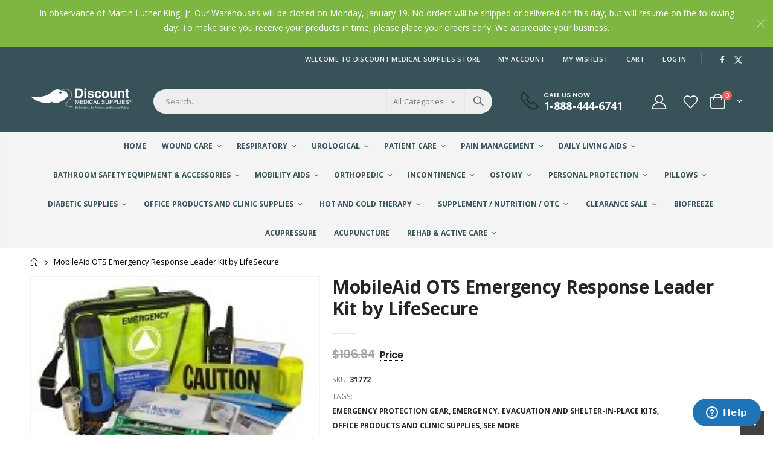

--- FILE ---
content_type: text/html; charset=utf-8
request_url: https://discountmedicalsupplies.com/products/mobileaid-ots-emergency-response-leader-kit-by-lifesecure
body_size: 43282
content:
<!doctype html>
<!--[if IE 8]><html class="no-js lt-ie9" lang="en"> <![endif]-->
<!--[if IE 9 ]><html class="ie9 no-js" lang="en"> <![endif]-->
<!--[if (gt IE 9)|!(IE)]><!--> <html class="no-js" lang="en"> <!--<![endif]-->
<head>
<!-- TrafficID Pixel Code for https://discountmedicalsupplies.com -->
<script async type="text/javascript">
    (function () {
        var brandwell = window.brandwell || (window.brandwell = []);
        if (brandwell.invoked) return;
        brandwell.invoked = true;
        brandwell.load = function (bwAppId) {
            var script = document.createElement("script");
            script.type = "text/javascript";
            script.async = true;
            script.src = "https://script.brandwell.ai/tracking.min.js";
            var n = document.getElementsByTagName("script")[0];
            n.parentNode.insertBefore(script, n);
            brandwell.appId = bwAppId;
        };
        brandwell.load("seHLxbRHTX");
    })();
</script>
  <!-- Basic page needs ================================================== -->
  <meta charset="utf-8">
  <meta http-equiv="Content-Type" content="text/html; charset=utf-8">
  <link rel="shortcut icon" href="//discountmedicalsupplies.com/cdn/shop/t/3/assets/favicon.png?v=156251518720735828641672846647" type="image/png" /><title>MobileAid OTS Emergency Response Leader Kit - discountmedicalsupplies.com</title><meta name="description" content="MobileAid OTS Emergency Response Leader Kit. A grab-and-go emergency response kit designed to help take charge in any emergency or disaster. Packed in an Over-The-Shoulder (OTS) clear-view ballistic nylon pouch, this kit includes a 2-way radio." /><!-- Helpers ================================================== --><!-- /snippets/social-meta-tags.liquid -->


  <meta property="og:type" content="product">
  <meta property="og:title" content="MobileAid OTS Emergency Response Leader Kit by LifeSecure">
  
  <meta property="og:image" content="http://discountmedicalsupplies.com/cdn/shop/products/31772_f49e95a7-d200-4a08-a219-ae532945161b_grande.jpg?v=1671754651">
  <meta property="og:image:secure_url" content="https://discountmedicalsupplies.com/cdn/shop/products/31772_f49e95a7-d200-4a08-a219-ae532945161b_grande.jpg?v=1671754651">
  
  <meta property="og:price:amount" content="79.95">
  <meta property="og:price:currency" content="USD">


  <meta property="og:description" content="MobileAid OTS Emergency Response Leader Kit. A grab-and-go emergency response kit designed to help take charge in any emergency or disaster. Packed in an Over-The-Shoulder (OTS) clear-view ballistic nylon pouch, this kit includes a 2-way radio.">

  <meta property="og:url" content="https://discountmedicalsupplies.com/products/mobileaid-ots-emergency-response-leader-kit-by-lifesecure">
  <meta property="og:site_name" content="discountmedicalsupplies.com">





<meta name="twitter:card" content="summary">

  <meta name="twitter:title" content="MobileAid OTS Emergency Response Leader Kit by LifeSecure">
  <meta name="twitter:description" content="MobileAid OTS Emergency Response Leader Kit. A grab-and-go emergency response kit designed to help take charge in any emergency or disaster. Packed in an Over-The-Shoulder (OTS) clear-view ballistic nylon pouch, this kit includes a 2-way radio and other critical emergency response control supplies. Special Features:  Critical emergency command supplies: Kit includes supplies that provide: identification, communication, breathing protection, light, and personal &amp;amp; group safety. Easy Hands-Free Carry: Adjustable shoulder strap and two hand straps allow for easy carrying. Clear view access: Clear vinyl lid allows for quick identification of contents. Easy Identification: Hi-visibility safety green ballistic nylon pouch makes the kit easy to find in an emergency. Custom ID handle grip. Durable protection for supplies: Super durable, weather-resistant ballistic nylon pouch with a full vinyl liner protects contents and ensures years of use in rugged conditions. Contents: (1) Emergency supplies OTS (Over-The Shoulder) clear-view ballistic nylon">
  <meta name="twitter:image" content="https://discountmedicalsupplies.com/cdn/shop/products/31772_f49e95a7-d200-4a08-a219-ae532945161b_medium.jpg?v=1671754651">
  <meta name="twitter:image:width" content="240">
  <meta name="twitter:image:height" content="240">

<link rel="canonical" href="https://discountmedicalsupplies.com/products/mobileaid-ots-emergency-response-leader-kit-by-lifesecure" /><meta name="viewport" content="width=device-width, initial-scale=1, minimum-scale=1, maximum-scale=1" /><meta name="theme-color" content="" />
  <!-- CSS ==================================================+ -->
  <style data-shopify>
  :root {
    --theme-color: #7db641;    
    --basic-text-color: #777777;
    --basic-color-link: #282d3b; 
    --select-bg-image: url(//discountmedicalsupplies.com/cdn/shop/t/3/assets/select-bg.svg?v=178378774968678360701671220430);
    
    --porto-body-ff: Open Sans;
     
    --product-button-hover-color: #282d3b;
    --button-quickview-color: #282d3b;
    --product-title-color: #222529;
    --product-price-color: #222529;
    --screen-normal: (max-width: 991px);
    --screen-medium: (max-width: 767px);
    --screen-small: (max-width: 575px);
    --screen-x-small: (max-width: 484px); 
    --color-white: #fff;
    --color-black: #000;
    --color-old-price: #a7a7a7; 
    --hot-bg: #62b959;
    --product-sale-bg: #e27c7c;
    --product-sale-text: #fff;
    --font-weight-semilight: 200;
    --font-weight-light: 300;
    --font-weight-normal: 400;
    --font-weight-semibold: 600;
    --font-weight-bold: 700;
    --font-weight-extrabold: 800;  
    --price-slider-color: #333;
  }
  </style>
  <link href="//discountmedicalsupplies.com/cdn/shop/t/3/assets/plugins.css?v=150316678419585903751671220429" rel="stylesheet" type="text/css" media="all" />
  <link href="//discountmedicalsupplies.com/cdn/shop/t/3/assets/ultramegamenu.css?v=41092539707622741171671220430" rel="stylesheet" type="text/css" media="all" />
  <link href="//discountmedicalsupplies.com/cdn/shop/t/3/assets/styles.css?v=64274845729014742421681309431" rel="stylesheet" type="text/css" media="all" />
<link href="//discountmedicalsupplies.com/cdn/shop/t/3/assets/header-type1.css?v=61197330971945066011671220424" rel="stylesheet" type="text/css" media="all" /> <link href="//discountmedicalsupplies.com/cdn/shop/t/3/assets/product-list.css?v=87262497891682764631671220429" rel="stylesheet" type="text/css" media="all" />
  <link href="//discountmedicalsupplies.com/cdn/shop/t/3/assets/responsive.css?v=172664629932058687001671220429" rel="stylesheet" type="text/css" media="all" /> 
  <link href="//discountmedicalsupplies.com/cdn/shop/t/3/assets/config.css?v=87068270160177633131696520001" rel="stylesheet" type="text/css" media="all" />
<!-- Header hook for plugins ================================================== -->
  <script>window.performance && window.performance.mark && window.performance.mark('shopify.content_for_header.start');</script><meta name="google-site-verification" content="Y_gkdwmDJE6S8ScN2EtYxH4RxeiQ4rVqEJqZsa8SwEU">
<meta id="shopify-digital-wallet" name="shopify-digital-wallet" content="/46559658140/digital_wallets/dialog">
<meta name="shopify-checkout-api-token" content="f0ad28b9ea5e64c4af7464b4d0008d9a">
<meta id="in-context-paypal-metadata" data-shop-id="46559658140" data-venmo-supported="true" data-environment="production" data-locale="en_US" data-paypal-v4="true" data-currency="USD">
<link rel="alternate" type="application/json+oembed" href="https://discountmedicalsupplies.com/products/mobileaid-ots-emergency-response-leader-kit-by-lifesecure.oembed">
<script async="async" src="/checkouts/internal/preloads.js?locale=en-US"></script>
<script id="shopify-features" type="application/json">{"accessToken":"f0ad28b9ea5e64c4af7464b4d0008d9a","betas":["rich-media-storefront-analytics"],"domain":"discountmedicalsupplies.com","predictiveSearch":true,"shopId":46559658140,"locale":"en"}</script>
<script>var Shopify = Shopify || {};
Shopify.shop = "discountmedicalsupplies-com.myshopify.com";
Shopify.locale = "en";
Shopify.currency = {"active":"USD","rate":"1.0"};
Shopify.country = "US";
Shopify.theme = {"name":"Porto4.0.2","id":130363981980,"schema_name":"Porto","schema_version":"4.0.2","theme_store_id":null,"role":"main"};
Shopify.theme.handle = "null";
Shopify.theme.style = {"id":null,"handle":null};
Shopify.cdnHost = "discountmedicalsupplies.com/cdn";
Shopify.routes = Shopify.routes || {};
Shopify.routes.root = "/";</script>
<script type="module">!function(o){(o.Shopify=o.Shopify||{}).modules=!0}(window);</script>
<script>!function(o){function n(){var o=[];function n(){o.push(Array.prototype.slice.apply(arguments))}return n.q=o,n}var t=o.Shopify=o.Shopify||{};t.loadFeatures=n(),t.autoloadFeatures=n()}(window);</script>
<script id="shop-js-analytics" type="application/json">{"pageType":"product"}</script>
<script defer="defer" async type="module" src="//discountmedicalsupplies.com/cdn/shopifycloud/shop-js/modules/v2/client.init-shop-cart-sync_C5BV16lS.en.esm.js"></script>
<script defer="defer" async type="module" src="//discountmedicalsupplies.com/cdn/shopifycloud/shop-js/modules/v2/chunk.common_CygWptCX.esm.js"></script>
<script type="module">
  await import("//discountmedicalsupplies.com/cdn/shopifycloud/shop-js/modules/v2/client.init-shop-cart-sync_C5BV16lS.en.esm.js");
await import("//discountmedicalsupplies.com/cdn/shopifycloud/shop-js/modules/v2/chunk.common_CygWptCX.esm.js");

  window.Shopify.SignInWithShop?.initShopCartSync?.({"fedCMEnabled":true,"windoidEnabled":true});

</script>
<script>(function() {
  var isLoaded = false;
  function asyncLoad() {
    if (isLoaded) return;
    isLoaded = true;
    var urls = ["https:\/\/affiliatepluginintegration.cj.com\/getPluginJS?shop=discountmedicalsupplies-com.myshopify.com","https:\/\/static.shareasale.com\/json\/shopify\/deduplication.js?shop=discountmedicalsupplies-com.myshopify.com","https:\/\/static.shareasale.com\/json\/shopify\/shareasale-tracking.js?sasmid=127686\u0026ssmtid=19038\u0026shop=discountmedicalsupplies-com.myshopify.com","https:\/\/chimpstatic.com\/mcjs-connected\/js\/users\/934acc2ea6b61a35b2f3f4b7a\/1fdaa9aece5adee8bd51dea5e.js?shop=discountmedicalsupplies-com.myshopify.com","https:\/\/clientcdn.pushengage.com\/shopify\/1ca27b8b-d517-4647-ba37-ece886b13a2e.js?shop=discountmedicalsupplies-com.myshopify.com"];
    for (var i = 0; i < urls.length; i++) {
      var s = document.createElement('script');
      s.type = 'text/javascript';
      s.async = true;
      s.src = urls[i];
      var x = document.getElementsByTagName('script')[0];
      x.parentNode.insertBefore(s, x);
    }
  };
  if(window.attachEvent) {
    window.attachEvent('onload', asyncLoad);
  } else {
    window.addEventListener('load', asyncLoad, false);
  }
})();</script>
<script id="__st">var __st={"a":46559658140,"offset":-18000,"reqid":"84bd3165-cf3b-4b56-9bbd-b36c516c4883-1768606081","pageurl":"discountmedicalsupplies.com\/products\/mobileaid-ots-emergency-response-leader-kit-by-lifesecure","u":"069fca34a133","p":"product","rtyp":"product","rid":5591502389404};</script>
<script>window.ShopifyPaypalV4VisibilityTracking = true;</script>
<script id="captcha-bootstrap">!function(){'use strict';const t='contact',e='account',n='new_comment',o=[[t,t],['blogs',n],['comments',n],[t,'customer']],c=[[e,'customer_login'],[e,'guest_login'],[e,'recover_customer_password'],[e,'create_customer']],r=t=>t.map((([t,e])=>`form[action*='/${t}']:not([data-nocaptcha='true']) input[name='form_type'][value='${e}']`)).join(','),a=t=>()=>t?[...document.querySelectorAll(t)].map((t=>t.form)):[];function s(){const t=[...o],e=r(t);return a(e)}const i='password',u='form_key',d=['recaptcha-v3-token','g-recaptcha-response','h-captcha-response',i],f=()=>{try{return window.sessionStorage}catch{return}},m='__shopify_v',_=t=>t.elements[u];function p(t,e,n=!1){try{const o=window.sessionStorage,c=JSON.parse(o.getItem(e)),{data:r}=function(t){const{data:e,action:n}=t;return t[m]||n?{data:e,action:n}:{data:t,action:n}}(c);for(const[e,n]of Object.entries(r))t.elements[e]&&(t.elements[e].value=n);n&&o.removeItem(e)}catch(o){console.error('form repopulation failed',{error:o})}}const l='form_type',E='cptcha';function T(t){t.dataset[E]=!0}const w=window,h=w.document,L='Shopify',v='ce_forms',y='captcha';let A=!1;((t,e)=>{const n=(g='f06e6c50-85a8-45c8-87d0-21a2b65856fe',I='https://cdn.shopify.com/shopifycloud/storefront-forms-hcaptcha/ce_storefront_forms_captcha_hcaptcha.v1.5.2.iife.js',D={infoText:'Protected by hCaptcha',privacyText:'Privacy',termsText:'Terms'},(t,e,n)=>{const o=w[L][v],c=o.bindForm;if(c)return c(t,g,e,D).then(n);var r;o.q.push([[t,g,e,D],n]),r=I,A||(h.body.append(Object.assign(h.createElement('script'),{id:'captcha-provider',async:!0,src:r})),A=!0)});var g,I,D;w[L]=w[L]||{},w[L][v]=w[L][v]||{},w[L][v].q=[],w[L][y]=w[L][y]||{},w[L][y].protect=function(t,e){n(t,void 0,e),T(t)},Object.freeze(w[L][y]),function(t,e,n,w,h,L){const[v,y,A,g]=function(t,e,n){const i=e?o:[],u=t?c:[],d=[...i,...u],f=r(d),m=r(i),_=r(d.filter((([t,e])=>n.includes(e))));return[a(f),a(m),a(_),s()]}(w,h,L),I=t=>{const e=t.target;return e instanceof HTMLFormElement?e:e&&e.form},D=t=>v().includes(t);t.addEventListener('submit',(t=>{const e=I(t);if(!e)return;const n=D(e)&&!e.dataset.hcaptchaBound&&!e.dataset.recaptchaBound,o=_(e),c=g().includes(e)&&(!o||!o.value);(n||c)&&t.preventDefault(),c&&!n&&(function(t){try{if(!f())return;!function(t){const e=f();if(!e)return;const n=_(t);if(!n)return;const o=n.value;o&&e.removeItem(o)}(t);const e=Array.from(Array(32),(()=>Math.random().toString(36)[2])).join('');!function(t,e){_(t)||t.append(Object.assign(document.createElement('input'),{type:'hidden',name:u})),t.elements[u].value=e}(t,e),function(t,e){const n=f();if(!n)return;const o=[...t.querySelectorAll(`input[type='${i}']`)].map((({name:t})=>t)),c=[...d,...o],r={};for(const[a,s]of new FormData(t).entries())c.includes(a)||(r[a]=s);n.setItem(e,JSON.stringify({[m]:1,action:t.action,data:r}))}(t,e)}catch(e){console.error('failed to persist form',e)}}(e),e.submit())}));const S=(t,e)=>{t&&!t.dataset[E]&&(n(t,e.some((e=>e===t))),T(t))};for(const o of['focusin','change'])t.addEventListener(o,(t=>{const e=I(t);D(e)&&S(e,y())}));const B=e.get('form_key'),M=e.get(l),P=B&&M;t.addEventListener('DOMContentLoaded',(()=>{const t=y();if(P)for(const e of t)e.elements[l].value===M&&p(e,B);[...new Set([...A(),...v().filter((t=>'true'===t.dataset.shopifyCaptcha))])].forEach((e=>S(e,t)))}))}(h,new URLSearchParams(w.location.search),n,t,e,['guest_login'])})(!0,!0)}();</script>
<script integrity="sha256-4kQ18oKyAcykRKYeNunJcIwy7WH5gtpwJnB7kiuLZ1E=" data-source-attribution="shopify.loadfeatures" defer="defer" src="//discountmedicalsupplies.com/cdn/shopifycloud/storefront/assets/storefront/load_feature-a0a9edcb.js" crossorigin="anonymous"></script>
<script data-source-attribution="shopify.dynamic_checkout.dynamic.init">var Shopify=Shopify||{};Shopify.PaymentButton=Shopify.PaymentButton||{isStorefrontPortableWallets:!0,init:function(){window.Shopify.PaymentButton.init=function(){};var t=document.createElement("script");t.src="https://discountmedicalsupplies.com/cdn/shopifycloud/portable-wallets/latest/portable-wallets.en.js",t.type="module",document.head.appendChild(t)}};
</script>
<script data-source-attribution="shopify.dynamic_checkout.buyer_consent">
  function portableWalletsHideBuyerConsent(e){var t=document.getElementById("shopify-buyer-consent"),n=document.getElementById("shopify-subscription-policy-button");t&&n&&(t.classList.add("hidden"),t.setAttribute("aria-hidden","true"),n.removeEventListener("click",e))}function portableWalletsShowBuyerConsent(e){var t=document.getElementById("shopify-buyer-consent"),n=document.getElementById("shopify-subscription-policy-button");t&&n&&(t.classList.remove("hidden"),t.removeAttribute("aria-hidden"),n.addEventListener("click",e))}window.Shopify?.PaymentButton&&(window.Shopify.PaymentButton.hideBuyerConsent=portableWalletsHideBuyerConsent,window.Shopify.PaymentButton.showBuyerConsent=portableWalletsShowBuyerConsent);
</script>
<script data-source-attribution="shopify.dynamic_checkout.cart.bootstrap">document.addEventListener("DOMContentLoaded",(function(){function t(){return document.querySelector("shopify-accelerated-checkout-cart, shopify-accelerated-checkout")}if(t())Shopify.PaymentButton.init();else{new MutationObserver((function(e,n){t()&&(Shopify.PaymentButton.init(),n.disconnect())})).observe(document.body,{childList:!0,subtree:!0})}}));
</script>
<link id="shopify-accelerated-checkout-styles" rel="stylesheet" media="screen" href="https://discountmedicalsupplies.com/cdn/shopifycloud/portable-wallets/latest/accelerated-checkout-backwards-compat.css" crossorigin="anonymous">
<style id="shopify-accelerated-checkout-cart">
        #shopify-buyer-consent {
  margin-top: 1em;
  display: inline-block;
  width: 100%;
}

#shopify-buyer-consent.hidden {
  display: none;
}

#shopify-subscription-policy-button {
  background: none;
  border: none;
  padding: 0;
  text-decoration: underline;
  font-size: inherit;
  cursor: pointer;
}

#shopify-subscription-policy-button::before {
  box-shadow: none;
}

      </style>

<script>window.performance && window.performance.mark && window.performance.mark('shopify.content_for_header.end');</script>
<!-- /snippets/oldIE-js.liquid -->


<!--[if lt IE 9]>
<script src="//cdnjs.cloudflare.com/ajax/libs/html5shiv/3.7.2/html5shiv.min.js" type="text/javascript"></script>
<script src="//discountmedicalsupplies.com/cdn/shop/t/3/assets/respond.min.js?v=52248677837542619231671220429" type="text/javascript"></script>
<link href="//discountmedicalsupplies.com/cdn/shop/t/3/assets/respond-proxy.html" id="respond-proxy" rel="respond-proxy" />
<link href="//discountmedicalsupplies.com/search?q=b911cd64b9067d4565f7d257cc0c0384" id="respond-redirect" rel="respond-redirect" />
<script src="//discountmedicalsupplies.com/search?q=b911cd64b9067d4565f7d257cc0c0384" type="text/javascript"></script>
<![endif]-->

<script src="//discountmedicalsupplies.com/cdn/shop/t/3/assets/vendor.js?v=101386163515925355001671220430" type="text/javascript"></script>
<!-- Import custom fonts ====================================================== --><link href="//fonts.googleapis.com/css?family=Poppins:200italic,300italic,400italic,600italic,700italic,800italic,700,200,300,600,800,400&amp;subset=cyrillic-ext,greek-ext,latin,latin-ext,cyrillic,greek,vietnamese" rel='stylesheet' type='text/css'><script type="text/javascript"> 
    var asset_url = '//discountmedicalsupplies.com/cdn/shop/t/3/assets//?v=1654';
    var routes_url = '/';
    var money_format = '<span class="money">${{amount}}</span>'; 
  </script>  
  <style>
    h1,
h2,
h3,
h4,
h5,
h6 {
  color: #222529;
}
h2 {  
  font-weight: 700;
  margin: 0 0 32px 0;
}
h3 {
  font-weight: 700;
  line-height: 24px;
  margin: 0 0 20px 0;
}
h4 {
  font-weight: 700;
  line-height: 27px;
  margin: 0 0 14px 0;
}
h5 { 
  font-weight: 700;
  line-height: 18px;
  margin: 0 0 14px 0;
}
h6 {font-weight:600;}
body {
  line-height: 24px;
}
body.boxed {
  padding-top: 0;
}
p {
  line-height: 24px;
margin: 0 0 1.25rem;
}
b,
strong {
  font-weight: 700;
}
.ls-n-20 {
  letter-spacing: -.02em;
}
.ls-80 {
  letter-spacing: .08em;
}
.ls-150 {
  letter-spacing: .15em !important;
}
.m-l-xs {
  margin-left: 5px!important;
}
.max-width-100 {
  max-width: fit-content;
}
.m-r-n-sm {
  margin-right: -10px!important;
}
.align-right {
  text-align: right;
}
.align-left {
  text-align: left;
} 
html .heading-light,
html .lnk-light,
html .text-color-light {
  color: #ffffff;
}
html .heading-dark,
html .lnk-dark,
html .text-color-dark {
  color: #222529;
}
html .heading-secondary,
html .lnk-secondary,
html .text-color-secondary {
  color: #ee3d43;
}
html .background-color-secondary {
  background-color: #ee3d43;
}
.f-left,
.pull-left {
  float: left;
}
.d-inline-block {
  display: inline-block;
}
sup {
  font-size: 50%;
  top: -.5em;
}
.p-t-sm {
  padding-top: 10px!important;
}
.btn,
.btn-button {
  font-family: Poppins;
  font-weight: 700;
  border-radius: 0;
  letter-spacing: .01em;
  line-height: 1.42857;
} 
.btn-lg {
    padding: .5rem .875rem;
    font-size: .875rem;
    line-height: 1.3333;
}
html .btn-dark {
  color: #fff;
  background-color: #222529;
  border-color: #222529 #222529 #0b0c0e;
}
.btn-flat {
    padding: 0!important;
    background: none!important;
    border: none!important;
    border-bottom: 1px solid transparent!important;
    box-shadow: none!important;
    text-transform: uppercase;
    font-size: .75rem;
}
html .btn-quaternary {
  color: #fff;
  background-color: #0e0f11;
  border-color: #0e0f11 #0e0f11 #000;
}
.btn-modern {
    font-size: .8125rem;
    padding: 1em 2.8em;
} 
.btn-modern.btn-sm {
    font-size: .7rem;
    padding: .7rem 1.4rem;
}
.btn-modern.btn-xl {
    font-size: 1rem;
    padding: 1.25em 3.125em;
}
.btn-borders.btn-lg {
  padding: 1em 3em;
  font-size: 1rem;
  border-width: 3px;
}
.btn-modern.btn-xl {
    font-size: 1rem;
    padding: 1.25em 3.125em;
} 
.porto-ultimate-content-box .vc_btn3 {
  font-size: 1.4em;
}
html .btn-borders.btn-dark {
  background: transparent;
  border-color: #222529;
  color: #222529;
}
.btn-borders.btn-xl {
  padding: 1em 3.5em;
  font-size: 1.125rem;
  border-width: 3px;
}
.custom-font4,
.slideshow h2.vc_custom_heading {
  font-family: 'Segoe Script', 'Savoye LET';
}
html .btn-secondary {
  color: #fff;
  background-color: #ff7272;
  border-color: #ff7272 #ff7272 #ff3f3f;
}
html .btn-secondary:hover,
html .btn-secondary:focus,
html .btn-secondary:active {
  color: #fff;
  background-color: #ff9696;
  border-color: #ffa6a6 #ffa6a6 #ff7272;
} 
.flex-1 {
  flex: 1;
}
.cart-design-7 .icon-cart-header .cart-total {
margin-top: -5px;
}
/*.header-container.type1 .top-links-container { 
    border-bottom: 1px solid #e7e7e7;
}
.header-container.type1 .top-links-area .links li {
    text-transform: inherit;
    padding-left: 12px;
padding-right: 12px;
}
.header-container.type1 .top-links-area .links+span { 
    background: #e7e7e7; 
}
.header-container.type1 .top-links-area .links li:first-child:after {
    content: '';
    height: 35px;
    border-right: 1px solid #e7e7e7;
    padding-left: 10px;
    margin-right: -2px;
}
.header-container.type1 .top-navigation li.level0 a.level-top {
    padding-top: 20px;
    padding-bottom: 20px;
    letter-spacing: -.12px;
    line-height: 20px;
    padding-right: 38px;
}
.header-container.type1 .search-by-category .input-dropdown-inner { 
    border-color: #fff; 
}
.header-container.type1 .searchform .searchsubmit { 
    color: #222529; 
}
.main-section-header .top-navigation li.level0 ul li.groups>a, .category-menu-style-default_new .top-navigation li.level0 ul li.groups>a { 
    color: #767f84;
    font-size: 13px;
    font-weight: 700;
}
.main-section-header .top-navigation li.level0 ul li a, .category-menu-style-default_new .top-navigation li.level0 ul li a { 
    color: #767f84;
    font-size: 13px;
}
.header-menu-style-default_new:not(.sticky-header) .top-navigation li.level0.float-right a.level-top {
    padding-left: 20px;
    padding-right: 20px;
}
li.level0.custom-bg {
    background: #2f3946;
}
.porto-ultimate-content-box:hover {
    box-shadow: none;
}   
.slideshow {
padding-bottom: 20px;
}
.slideshow .content-container {
position: relative;
height: 100%;
}
.slideshow,.slideshow.owl-carousel .owl-stage-outer,.slideshow.owl-carousel .owl-stage,.slideshow.owl-carousel .owl-item,.slideshow.owl-carousel .item,.slideshow .content-container>div {
height: 100%;
}
.slideshow .content-container .has-content-pos {
position: relative;
height: 100%;
}
.slideshow.owl-carousel.owl-carousel-lazy .item {
padding-top: 0 !important;
}
.slideshow.owl-carousel.nav-inside-left .owl-dots {
    left: 5%;
   bottom: 3.22rem;
}
.slideshow.owl-carousel.dots-style-1 .owl-dot.active span, .slideshow.owl-carousel.dots-style-1 .owl-dot:hover span { 
    color: #fff !important;
}
.porto-separator {
    margin: 0 0 22px;
}
.coupon-sale-text { 
    letter-spacing: -.02em; 
} 
.homepage-bar {
  border: 0;
} 
.homepage-bar [class^="col-lg-"]{
border-left: 1px solid #fff;
margin: 12px 0;
padding-top: 13px;
padding-bottom: 13px;
} 
.homepage-bar [class^='col-md-'] i, .homepage-bar [class^='col-lg-'] i { 
    font-size: 37px;
    line-height: 1em;
    margin-right: 6.5px;
    height: 1em;
}
.homepage-bar .text-area h3 {
    margin: 0;
    font-size: 14px !important;
    font-weight: 600;
    line-height: 1.2em !important;
    margin-bottom: 3px !important;
}
.homepage-bar .text-area p { 
    margin: 0;
    font-size: 13px !important;
    font-weight: 300;
    color: rgba(255,255,255,0.6) !important;
    line-height: 1.2 !important;
}  
.tab-product-collection { 
    margin-top: -10px;
}
.tab-product-collection .category-list .tab-selector ul li a {
    font-family: Poppins;
    font-weight: 700;
}
.side-custom-menu h2 {
    background: #f6f7f9;
    font-size: .875rem;
    font-weight: 700;
    letter-spacing: -.025em;
    padding: 1rem 1.25rem; 
    line-height: 1.4;
}
.widget-sidebar.testimonials {
    border-color: #ee3d43; 
}
.widget-boxslide .top-icon .porto-sicon-header {
    margin-bottom: 1rem;
}
.products .product-col .product-loop-title,
.product-col.product-default h3 {
  color: #222529;
}
.products .product:hover .product-image {
  box-shadow: none;
}
.products .product-col .add_to_cart_button {
  font-weight: 600;
  font-size: .75rem;
  font-family: Poppins;
}
.products-collection .porto-load-more,.infinite-loader .btn-load-more {
    display: inline-block;
    width: auto;
    border: none;
    background: #222529;
    color: #fff;
    padding: 1.1em 2.6em;
    font-family: Poppins;
    font-size: .875rem;
    margin-top: 31px;
    line-height: 1.3333;
} 
.products .product-col .quickview {
  font-family: Poppins;
  font-weight: 600;
}
.main-container .pagenav-wrap .pagination .pagination-page li a:hover {
  background: transparent;
  color: inherit;
  border-color: #ccc;
}
.main-container .pagenav-wrap .pagination .pagination-page li.active span {
  background: transparent;
  color: inherit;
}
.main-container .pagenav-wrap .pagination .pagination-page li.text a:hover {
  color: inherit;
}
.main-container .login_content h2 {
  text-transform: none;
}
ul.product_list_widget li .product-details a {
font-size: 1.0769em;
    font-weight: 500;
}
.section-title {
   font-size: 1em;
    font-weight: 700; 
    line-height: 1.4;
    margin-bottom: 15px;
}
.porto-u-headings-line {
  display: block;
}
.product-details a {
  color: #222529;
} 
.price {
  color: #444;
}
.widget .product_list_widget li {  
    color: #444;
}
.main-container .main-breadcrumbs {
    color: #000;
    font-size: .75rem;
    text-transform: uppercase;
    font-weight: 400;
    border-bottom: 1px solid #dfdfdf;
    margin-bottom: 35px !important;
    line-height: 24px;
    padding: 12px 0;
}
.main-container .breadcrumbs ul li.home a::after {
    display:none;
}
.main-container .breadcrumbs ul li.home a { 
    width: auto;
    text-indent: inherit; 
    font-weight: inherit;
    line-height: inherit;
    height: inherit;
}
.main-container .main-breadcrumbs ul li a {
    color: inherit;
    text-transform: uppercase;
    font-size: inherit;
    font-weight: 700;
}
.main-container .breadcrumbs ul li .breadcrumbs-split {
    margin: 0 4px; 
    width: 20px;
}
.footer-wrapper, .footer-wrapper p {
    font-size: 13px;
    line-height: 20px;
} 
.footer-wrapper .footer-middle{
    padding-top: 4rem;
    padding-bottom: 1.5rem;
}
.footer-wrapper, .footer-wrapper p {
    font-size: 13px;
    line-height: 20px; 
}
.footer-wrapper .social-icons a {
  font-size: 15px;
width: 37px;
  height: 37px;
  line-height: 37px;
}
.footer-wrapper .widget-wrapper { 
    margin-bottom: 20px;
}
.footer-middle .info-footer .footer-block-title h3 {
    margin: 0 0 15px;
    font-size: .9375rem;
    font-weight: 600;
    line-height: 1.4;
    letter-spacing: 0;
}
.footer-middle b,.footer-middle ul.contact-info li span {
font-weight: 400;
line-height: 24px;
}  
.footer-middle b {
line-height: 1em;
} 
.footer-wrapper .share-links a {
    width: 40px;
    height: 40px;
    border-radius: 20px !important;
    border: 1px solid #313438;
    box-shadow: none;margin: 2px;
    color:#fff;
    font-size: 14px;
}
.footer-wrapper .share-links a:not(:hover) {
    background: none;
}
.footer-wrapper .newsletter-footer form { 
    flex-wrap: wrap; 
}
.footer-wrapper .newsletter-footer span.new-text {
    flex: 0 0 100%;
    margin-bottom: 1rem;
}
.footer-wrapper .newsletter-footer span.new-button {
flex: 0 0 100%;;
}
.footer-wrapper .newsletter-footer input { 
    background: #292c30;
    color: #777;
    border-radius: 24px !important;
    height: 44px;
}
.footer-wrapper .newsletter-footer button {
    height: 44px;
}
.footer-wrapper .newsletter-footer button {
border-radius: 24px !important;
background-color:#fff;
color: #222529;
font-size: .8125rem;
}
.footer-middle .block-bottom { 
    border-color:#313438; 
}
.footer-wrapper .footer-bottom .container::before {
top: -21px;
background-color: #313438;
} 
.footer-bottom { 
    padding: 21px 0; 
    font-size: .9em;
}
.footer-bottom address {
    margin: 0;
}*/

/*MAP PRICING*/
ins .amount:before,
#price div.price:before {
    content: 'Price';
}

/* Tooltip container */
ins .amount,
#price div.price {
  position: relative;
  display: inline-block;
  border-bottom: 1px dotted black;
  color: var(--product-price-color);
  font-size: 16px;
}

/* Tooltip text */
ins .amount .money,
#price div.price .money {
  visibility: hidden;
  width: 120px;
  background-color: #82b64c;
  color: #fff;
  text-align: center;
  border-radius: 6px;
  padding: 5px 0;

  /* Position the tooltip */
  position: absolute;
  z-index: 1;
  left: -100%;
  top: -30px;
}

/* Show the tooltip text when you mouse over the tooltip container */
ins .amount:hover .money,
#price div.price:hover span.money {
  visibility: visible;
}

/*TOOLTIP FREE SHIPPING*/
.tooltip2 {
  position: relative;
  display: inline-block;
  border-bottom: 1px dotted black;
}

@media (max-width: 512px) {

.tooltiptext2 {
  visibility: hidden;
min-width: 320px !important;
background: white;
border: 2px solid rgb(124, 181, 64);
font-size: 12px;
text-transform: none;
text-align: left;
color: rgb(102, 102, 102);
padding: 15px;
    left: -100%;
    top: -100%px;

  position: absolute;
  z-index: 1;
}

}

.tooltiptext2 {
  visibility: hidden;
min-width: 512px;
background: white;
border: 2px solid rgb(124, 181, 64);
font-size: 12px;
text-transform: none;
text-align: left;
color: rgb(102, 102, 102);
padding: 15px;
    left: -100%;
    top: -100%px;

  position: absolute;
  z-index: 1;
}

.tooltip2:hover .tooltiptext2 {
  visibility: visible;
}
    @media(min-width:992px){
.header-container.type1 .search-area .search-extended {
    border: none; 
}
}
@media (min-width: 1220px) {
.container {
    max-width: 1200px;
}
}
@media (max-width: 991px) {
  .container {
    padding-left: 20px;
    padding-right: 20px;
  }
  .header-container.type1 .custom-block {
    display: inline-block;
} 
.header-container.type1 .menu-icon {
    margin-right: 8px;
    padding-left: 2px;
    margin-top: 8px;
    line-height: 20px;
    margin-bottom: 8px;
}
.header-container.type1 .cart-area {
    margin-left: 5.5px;
    padding-left: 2px;
}
.search-area.show-icon-tablet a.search-icon { 
    height: 40px;
    line-height: 40px;
}
.main_section_1602902043429 {
margin-top: 0 !important;
}
  .porto-ibanner-layer {
    font-size: .875rem;
  }
  .footer-middle .social-icons {
    margin-bottom: 15px;
  }
} 
@media (max-width: 767px) {
.site-logo img {
    max-width: 110px !important;
}
  .porto-ibanner-layer {
    font-size: .8125rem;
  }

/*HIDE LEFT MENU IN HOME*/
div.col-md-2{
display:none;
}

}
@media (max-width: 575px) {
  html {
    font-size: 14.8571px;
  }
  body {
    font-size: 13px;
    line-height: 22px;
  }
  .porto-ibanner-layer {
    font-size: .75rem;
  }
}
  </style>
<script>window.is_hulkpo_installed=false</script>
<script src="https://dac7c75530114d3ebb2bb70b335bb5e8.js.ubembed.com" async></script>
<!-- Start of  Zendesk Widget script -->
<script id="ze-snippet" src="https://static.zdassets.com/ekr/snippet.js?key=d055b8f2-9322-4847-9cb1-9edd0b388a80"> </script>
<!-- End of  Zendesk Widget script -->
  <!-- BEGIN MerchantWidget Code -->
<script id='merchantWidgetScript'
        src="https://www.gstatic.com/shopping/merchant/merchantwidget.js"
        defer>
</script>
<script type="text/javascript">
  merchantWidgetScript.addEventListener('load', function () {
    merchantwidget.start({
     merchant_id: 5308332879,
     position: 'LEFT_BOTTOM'
   });
  });
</script>
<!-- END MerchantWidget Code -->
<!-- BEGIN app block: shopify://apps/klip-coupons/blocks/klip-app/df38e221-ede4-4ad4-b47d-56524361a5be -->
  <!-- BEGIN app snippet: klip-cart --><!-- END app snippet -->
  <!-- BEGIN app snippet: klip-app -->

<script>
  (function(){
  

  

  const bogo_products = {};
  
;
      
    
;
      
    
const applyTranslate = (data, translateData) => {
    if(!translateData || !false || !true) return data;
    const res = data;
    for (const [key, value] of Object.entries(data)) {
      res[key] = translateData[key] && typeof value === 'object' && !Array.isArray(value) && value !== null ? applyTranslate(value, translateData[key]) : (translateData[key] ? translateData[key] : value)
    }

    return res;
  }

  const mainMetafield = applyTranslate({"id":"68a72108cad29c359def4d52","host":"https:\/\/app.klipcoupons.com","domain":"discountmedicalsupplies-com.myshopify.com","enabled":true,"enableLineItemProps":false,"enableForSubscription":false,"showCartSpendMessages":{"line_item":true,"order":true,"shipping":false},"showCartPopover":{"bogo":false,"line_item":false,"order":false,"shipping":false},"showCartQtyLimitWarning":{"line_item":false},"showCartUsageLimitMessage":{"bogo":false,"line_item":false,"order":false,"shipping":false},"useOrderDiscountForSingle":false,"isSumSeparatorChanged":false,"couponsPriority":"lowest_discount","enableTranslations":false,"enableAutoTranslations":false,"uncheckable":false,"showMultipleCoupons":false,"cartUncheckable":false,"showMultipleCollectionCoupons":false,"couponsNumber":null,"collectionCouponsNumber":null,"productPath":"form[action*=\"\/cart\/add\"]","ATCPath":"form[action*=\"\/cart\/add\"] [type=submit], form[action*=\"\/cart\/add\"] .add_to_cart","ShortATCPath":"form[action*=\"\/cart\/add\"] [type=submit], form[action*=\"\/cart\/add\"] .add_to_cart","buyButtonSelector":null,"shortFormSelector":null,"variantIdSelector":null,"checkoutBtnSelector":null,"checkoutBtnRevalidate":false,"enableMathRounding":false,"sellingPlanIdSelector":"input[name=\"selling_plan\"]:not([type=\"radio\"]), input[type=\"radio\"][name=\"selling_plan\"]:checked","sellingPlanOneTimeValue":"","qtyInputSelector":null,"cartItemSelector":null,"cartItemNameSelector":null,"lineItemPath":".cart-item__quantity","cartPreviewUpdateEnabled":true,"cartPageItemsSelector":"","cartPageTotalSelector":"","cartPreviewItemsSelector":"","cartPreviewTotalSelector":"","drawerIconSelector":"","PDPCrossOutPriceEnabled":false,"collectionCrossOutPriceEnabled":false,"PDPPriceSelector":"","PDPSalePriceSelector":"","cartNotEnough":{"quantity":"Spend {{quantity}} to unlock this discount.","amount":"At least {{amount}} items must be in cart for the discount."},"cartLabel":{"removeButton":{"styles":{"font-size":"12px","color":"#0059C9"},"text":"Remove"},"line_item":{"enabled":true,"text":"Coupon Applied","saveText":"Saved {{amount}}","saveStyles":{},"styles":{}},"order":{"enabled":true,"text":"Coupon Applied","saveText":"Saved {{amount}}","saveStyles":{},"styles":{}},"shipping":{"enabled":false,"text":"Coupon Applied","saveText":"Save {{amount}}","saveStyles":{},"styles":{}},"enabled":null,"text":"Coupon Clipped","saveText":"Save {{amount}}","saveStyles":{},"styles":{}},"cartClipButton":{"line_item":{"enabled":true,"text":"Apply coupon","saveAmountText":"Save {{amount}}","saveAmountStyles":{},"styles":{}},"order":{"enabled":true,"text":"Clip coupon","saveAmountText":"Save {{amount}} on total order","saveAmountStyles":{},"styles":{}},"shipping":{"enabled":false,"text":"Clip coupon","saveAmountText":"Save {{amount}} on shipping","saveAmountStyles":{},"styles":{}},"enabled":null,"text":"Clip coupon","saveAmountText":"Save {{amount}}","saveAmountStyles":{},"styles":{}},"cartBogoCoupon":{"label":{"text":"Add {{product title}} with {{amount}} OFF","styles":{}},"btn":{"text":"Add to cart","styles":{}},"enabled":false,"morePopupEnabled":false,"spendMessageEnabled":false},"cartPath":"[name=\"checkout\"], a[href*=\"\/checkout\"]","customCss":null,"isPaid":true,"storefrontApiToken":null,"collectionPage":{"couponBox":{"styles":{}}},"publishedCouponsCount":2,"workByLineItemProps":true,"currentPlanFeatures":{"purchased":true,"order_and_shipping_discounts":true,"bogo":true,"product_page_coupons":false,"cart_page_coupons":true,"basic_targeting_settings":false,"coupon_schedule":true,"countdown_timer":true,"collection_page_coupons":true,"utm_targeting":true,"location_targeting":true,"translations":true,"cross_out_product_page_price":true,"visibility_cart":true}}, null);
  let mainCouponsMetafield = [{"id":"68a722af5c64fd8423570b01","title":"DMS-15","discount":{"type":"percentage","value":15,"max":150,"combineOrderDiscounts":false}},{"id":"68a72cb45c64fd8423572cbf","title":"saver5","discount":{"type":"percentage","value":5,"max":null,"combineOrderDiscounts":false}}];

  
  

  

  const couponsTranslates = [

].filter(coupon => mainCouponsMetafield.some(i => i.id === coupon.id));

  const coupons = [{"id":"68a722af5c64fd8423570b01","shopId":"68a72108cad29c359def4d52","title":"DMS-15","type":"order","bogo":{"discountLimit":{"type":"quantity","value":1},"selectedItems":[],"selectedItemsQty":1,"scaling":false},"startDate":null,"endDate":null,"discount":{"type":"percentage","value":15,"max":150,"combineOrderDiscounts":false},"discountConditions":{"OR":[]},"subscriptionMode":"one_time","target":{"exclude":{"enabled":true,"products":[{"id":"7520881279132","handle":"ultrasound-us-1000-3rd-edition-1-therasonic-2oz-free-by-roscoe-medical","title":"Ultrasound US 1000 3rd Edition + 1 Therasonic 2oz Free by Roscoe Medical","imageSrc":"https:\/\/cdn.shopify.com\/s\/files\/1\/0465\/5965\/8140\/products\/du1025_1_1_70c1cc3a-60cf-461d-af53-bae7472aa63b.jpg?v=1671756934"},{"id":"5591295361180","handle":"current-solutions-ultrasound-us-1000-3rd-edition-by-roscoe-medical","title":"US 1000™ 3rd Edition Portable Ultrasound Unit-will ship out on September 9th","imageSrc":"https:\/\/cdn.shopify.com\/s\/files\/1\/0465\/5965\/8140\/files\/US-1000-3rd-Edition-Portable-Ultrasound-Unit-DU1005_550x.progressive_d830c706-a554-4461-8e71-8b95b08d774a.webp?v=1743522675"},{"id":"5591293624476","handle":"current-solutions-fiber-filled-cervical-indentation-pillow-by-roscoe-medical","title":"Current Solutions Fiber Filled Cervical Indentation Pillow by Roscoe Medical","imageSrc":"https:\/\/cdn.shopify.com\/s\/files\/1\/0465\/5965\/8140\/products\/pp3113_3.jpg?v=1671751654"},{"id":"5591264231580","handle":"combocare-e-stim-and-ultrasound-combo-professional-device-by-current-solutions","title":"ComboCare E-Stim and Ultrasound Combo Professional Device by Current Solutions","imageSrc":"https:\/\/cdn.shopify.com\/s\/files\/1\/0465\/5965\/8140\/products\/combo-care1.jpg?v=1671751172"},{"id":"5591434166428","handle":"intensity-professional-cx4-with-cart-by-roscoe-medical","title":"InTENsity Professional CX4 with CART by Roscoe Medical","imageSrc":"https:\/\/cdn.shopify.com\/s\/files\/1\/0465\/5965\/8140\/products\/dq8000_quarterview_cart_739c2627-0978-471b-9fac-c7f785102d1c.jpg?v=1671755472"},{"id":"8508888776860","handle":"quattro-2-5-professional-electrotherapy-device","title":"Quattro 2.5 Professional Electrotherapy Device","imageSrc":"https:\/\/cdn.shopify.com\/s\/files\/1\/0465\/5965\/8140\/files\/DSM08714-Enhanced-NR-Edit-Edit2.webp?v=1756908924"},{"id":"7520780353692","handle":"us-pro-2000-2nd-edition-by-roscoe-medical","title":"US Pro 2000 2nd Edition by Roscoe Medical","imageSrc":"https:\/\/cdn.shopify.com\/s\/files\/1\/0465\/5965\/8140\/files\/DU3035.jpg?v=1698164923"},{"id":"8368789880988","handle":"topical-pain-relief-biofreeze-5-strength-menthol-gel-3-oz","title":"Biofreeze Green Retail NON Professional","imageSrc":"https:\/\/cdn.shopify.com\/s\/files\/1\/0465\/5965\/8140\/files\/811Qi9cSqqL._AC_SX679.jpg?v=1741628382"},{"id":"5591182966940","handle":"biofreeze-pain-reliever-3-oz-colorless-roll-on","title":"Biofreeze Pain Reliever - 3 oz Colorless Roll-on","imageSrc":"https:\/\/cdn.shopify.com\/s\/files\/1\/0465\/5965\/8140\/files\/PER1513OZ-prodpic.jpg?v=1753729709"},{"id":"5591183098012","handle":"biofreeze-pain-reliever-3-oz-roll-on-bottle","title":"Biofreeze Pain Reliever - 3 oz Roll-On - Bottle","imageSrc":"https:\/\/cdn.shopify.com\/s\/files\/1\/0465\/5965\/8140\/files\/W-PERROL_0c7f9ea0-424e-4f5e-930c-4e299aa43eb9.jpg?v=1753729645"},{"id":"5591183294620","handle":"biofreeze-pain-reliever-4-oz-bottle-360-spray","title":"Biofreeze Pain Reliever - 4 oz Bottle, 360 Spray","imageSrc":"https:\/\/cdn.shopify.com\/s\/files\/1\/0465\/5965\/8140\/files\/PER2044OZ360_bb132042-fa9a-42da-b076-731f1d70dee7.jpg?v=1753730378"},{"id":"5591183622300","handle":"biofreeze-pain-reliever-4-oz-colorless-tube","title":"Biofreeze Pain Reliever - 4 oz Colorless Tube","imageSrc":"https:\/\/cdn.shopify.com\/s\/files\/1\/0465\/5965\/8140\/files\/W-PERTUB_6a2da146-7f05-4d80-9130-290f42161171.jpg?v=1753729829"},{"id":"5591183523996","handle":"biofreeze-pain-reliever-4-oz-tube","title":"Biofreeze Pain Reliever - 4 oz Tube","imageSrc":"https:\/\/cdn.shopify.com\/s\/files\/1\/0465\/5965\/8140\/files\/W-PERTUB_137388a9-c009-4c65-9333-a601c6558210.jpg?v=1753728522"},{"id":"7944688730268","handle":"biofreeze-pain-relieving-patch","title":"Biofreeze Pain Relieving Patch","imageSrc":"https:\/\/cdn.shopify.com\/s\/files\/1\/0465\/5965\/8140\/files\/W-PER3210199.jpg?v=1712245731"},{"id":"7700085637276","handle":"save-20-on-biofreeze-clinical-size-sample-dispenser-100-packets","title":"Save 25% on BIOFREEZE Clinical Size Sample Dispenser, 100 Packets","imageSrc":"https:\/\/cdn.shopify.com\/s\/files\/1\/0465\/5965\/8140\/files\/Biofreeze-ProfessionalGelSample-Dispenser3ml-100Packs1.jpg?v=1693323101"},{"id":"7699967738012","handle":"save-20-on-biofreeze-professional-clinical-size-1-gallon-gel","title":"Save 25% on BIOFREEZE PROFESSIONAL Clinical Size 1 Gallon Gel","imageSrc":"https:\/\/cdn.shopify.com\/s\/files\/1\/0465\/5965\/8140\/files\/PER107GAL.jpg?v=1693318119"},{"id":"7699939164316","handle":"save-20-on-biofreeze-professional-clinical-size-16-oz-gel-pump","title":"Save 25% on BIOFREEZE PROFESSIONAL Clinical Size 16 oz Gel Pump","imageSrc":"https:\/\/cdn.shopify.com\/s\/files\/1\/0465\/5965\/8140\/files\/W-PER107PT-16oz.jpg?v=1693317312"},{"id":"7699951288476","handle":"save-20-on-biofreeze-professional-clinical-size-16-oz-spray","title":"Save 25% on BIOFREEZE PROFESSIONAL Clinical Size 16 oz Spray","imageSrc":"https:\/\/cdn.shopify.com\/s\/files\/1\/0465\/5965\/8140\/files\/25dc178c-cc31-4a3e-8d23-ae104a1d58ff.fe38c9aca5c892a3e44cabcdba60a419.webp?v=1693317615"},{"id":"7699963150492","handle":"save-20-on-biofreeze-professional-clinical-size-32-oz-colorless-gel-pump","title":"Save 25% on BIOFREEZE PROFESSIONAL Clinical Size 32 oz Colorless Gel Pump","imageSrc":"https:\/\/cdn.shopify.com\/s\/files\/1\/0465\/5965\/8140\/files\/W-PER204-2_5b14a100-3512-4599-b4e3-f3cb42b3d2fd.jpg?v=1693318012"},{"id":"7699957711004","handle":"save-20-on-biofreeze-professional-clinical-size-32-oz-gel-pump","title":"Save 25% on BIOFREEZE PROFESSIONAL Clinical Size 32 oz Gel Pump","imageSrc":"https:\/\/cdn.shopify.com\/s\/files\/1\/0465\/5965\/8140\/files\/W-PER204-2.jpg?v=1693317835"},{"id":"7520835731612","handle":"thera-band-first-step-to-foot-relief-kit","title":"Thera-Band First Step to Foot Relief Kit","imageSrc":"https:\/\/cdn.shopify.com\/s\/files\/1\/0465\/5965\/8140\/products\/0_6375_e3085762-1eed-4d67-a1ae-bef4dd57c342.gif?v=1671753590"},{"id":"7520784711836","handle":"thera-band-shoulder-rehab-kit","title":"Thera-Band Shoulder Rehab Kit","imageSrc":"https:\/\/cdn.shopify.com\/s\/files\/1\/0465\/5965\/8140\/products\/hyg253.gif?v=1671749349"}]},"type":"allProducts","selectedItems":[],"tags":null},"marketingTarget":{"utm":{"utmTargeting":false,"sourceWhiteList":null},"location":{"enabled":true,"whiteList":[{"code":"US","name":"United States","_id":"68a722af5c64fd8423570b02"}]},"customer":{"email":{"whiteList":""},"tags":{"whiteList":""},"exclude":{"type":"none","emails":"","tags":""},"enabled":false,"type":"email"},"spend":{"enabled":true,"type":"amount","scope":"cart","quantity":null,"amount":15}},"published":true,"customerLoginRequired":false,"onePerCustomer":false,"autoClipped":false,"qtyLimit":null,"itemQtyLimit":null,"usageLimit":null,"usage":0,"front":{"widget":{"label":{"text":"Special discount at checkout","styles":{"font-size":"24px","font-weight":700,"color":"#ffffff"}},"widthType":"full-width","styles":{"padding":"22px","border-radius":"23px","border-color":"#ffffff00","background":"#061a38","border-style":"none","border-width":"1px"}},"badge":{"shape":{"type":"flag","text":"Coupon:","styles":{"font-size":"12px","font-weight":700,"color":"#ffffff","background":"#7aaf1d"}},"icon":{"type":"fa-truck-fast","styles":{"font-size":"20px","color":"#4A4A4A"}},"shortShape":{"enabled":false,"type":"rectangle","text":"Save {{amount}}","styles":{"font-size":"12px","font-weight":700,"color":"#111111","background":"#7FDA6A"}},"type":"shape"},"flag":{"text":"Coupon","flaggable":true,"styles":{}},"shortFlag":{"text":"Save {{amount}}","flaggable":false,"styles":{"font-size":"10px","font-weight":700,"color":"#111111","background":"#7FDA6A"}},"shortLabel":{"text":"with coupon","styles":{"font-size":"13px","font-weight":700,"color":"#111111"}},"label":{"text":"Apply {{amount}} coupon","appliedText":"Applied $15 coupon","styles":{"font-size":"13px","font-weight":700,"color":"#ffffff"},"appliedStyles":{"color":"#ffffff"}},"bogo":{"label":{"text":"Buy {{buy-qty}} Get {{get-qty}} {{percentage-or-dollar-off}} – {{product-title}}","styles":{"font-size":"14px","font-weight":700,"color":"#303030"}},"showImage":true,"showPrice":true,"image":{"width":"40px"}},"redeemAction":{"checkbox":{"appliedStyles":{"color":"#7aaf1d","tickColor":"#ffffff"},"styles":{"size":"17px","border-radius":"6px","color":"#ffffff","border-color":"#000000","border-style":"none","border-width":"1px"}},"button":{"text":"Redeem now!","appliedText":"Redeemed!","position":"after","styles":{"border-radius":"5px","font-size":"14px","font-weight":700,"color":"#ffffff","background":"#DA730D","border-color":"#000000","border-style":"none","border-width":"1px"},"appliedStyles":{"background":"#A5A5A5","color":"#ffffff"}},"type":"checkbox"},"checkbox":{"styles":{},"appliedStyles":{}},"more":{"link":{"url":"","text":"Terms","styles":{"font-size":"14px","font-style":"normal","text-decoration":"none","font-weight":700,"color":"#007185"}},"popup":{"header":{"text":"Coupon details","styles":{"background":"#F3F3F3","color":"#000","font-size":"16px","font-weight":700}},"text":""},"show":false,"displayed":"popup"},"limit":{"show":true,"position":"bottom","text":"Hurry! Only {{quantity}} coupons remaining","styles":{"font-size":"12px","font-weight":700,"color":"#000000"}},"spendMessage":{"progressAmount":{"text":"Spend {{amount}} to unlock a {{discount-amount}} discount on this product","styles":{"font-size":"12px","font-weight":700,"color":"#FF8000"}},"progressQuantity":{"text":"At least {{quantity}} items must be in cart for the discount.","styles":{"font-size":"12px","font-weight":700,"color":"#FF8000"}},"successAmount":{"text":"Congratulations! You've unlocked a {{discount-amount}} discount on this product!","styles":{"font-size":"12px","font-weight":700,"color":"#078508"}},"successQuantity":{"text":"Congratulations! You've unlocked a {{discount-amount}} discount on this product!","styles":{"font-size":"12px","font-weight":700,"color":"#078508"}},"showOnProductPage":true,"showInCart":true,"position":"bottom","isNested":false},"timer":{"daily":{"days":{"monday":false,"tuesday":false,"wednesday":false,"thursday":false,"friday":false,"saturday":false,"sunday":false},"startTime":"00:00","endTime":"23:59"},"restart":{"enabled":false,"delay":0},"container":{"colons":true,"styles":{"background-color":"#ffffff00","padding":"0px","gap":"5px","border-radius":"0px","border-style":"solid","border-width":"0px","border-color":"#ffffff00"}},"label":{"position":"left","text":"⏰ Hurry up! Sale ends in","styles":{"font-size":"14px","font-weight":700,"color":"#000000"}},"box":{"labels":{"type":"short","position":"inside","styles":{"font-size":"14px","font-weight":700,"color":"#616161","text-transform":"lowercase","font-style":"normal","text-decoration":"none"}},"styles":{"background-color":"#ffffff00","border-color":"#ffffff00","border-radius":"0px","border-width":"0px","border-style":"solid","width":"29px","font-size":"14px","font-weight":700,"color":"#616161","font-style":"normal","text-decoration":"none"}},"timerLabels":{"days":{"short":"d","long":"days"},"hours":{"short":"h","long":"hrs"},"minutes":{"short":"m","long":"mins"},"seconds":{"short":"s","long":"secs"}},"enabled":false,"resetTime":null,"collectionEnabled":false,"expirationAllProducts":false,"position":"bottom","location":"product","mode":"duration","inheritDateFromSchedule":false,"time":900,"preset":1,"text":"⏰ Hurry up! Sale ends in","styles":{"font-size":"14px","font-weight":700,"color":"#000000"},"countdownStyles":{"font-size":"18px","font-weight":700,"color":"#FF0000"},"isNestedInTemplate":false},"upsellBar":{"text":{"progress":{"value":"Add {{cart-amount}} more to unlock {{amount}} off {{product-Y}}!","styles":{"color":"#000000"}},"success":{"value":"Nice! You’ve unlocked {{amount}} off {{product-Y}}.","styles":{"color":"#000000"}},"styles":{"font-size":"14px","font-weight":700}},"progressBar":{"wrapperStyles":{"background-color":"#E3E3E3"},"innerStyles":{"background-color":"#DA730D"},"successStyles":{"background-color":"#1F7D53"}},"enabled":false,"position":"below","isNestedInTemplate":false,"showOnCartPage":false}},"createdAt":"2025-08-21T13:44:15.631Z","updatedAt":"2025-09-03T20:49:47.527Z"}
,
{"id":"68a72cb45c64fd8423572cbf","shopId":"68a72108cad29c359def4d52","title":"saver5","type":"order","bogo":{"discountLimit":{"type":"quantity","value":1},"maxQtyY":null,"selectedItems":[],"selectedItemsQty":1,"scaling":false},"visibility":{"productPage":true,"cartPage":true},"startDate":"9\/11\/2025 12:00 AM","endDate":null,"discount":{"type":"percentage","value":5,"max":null,"combineOrderDiscounts":false},"discountConditions":{"OR":[]},"subscriptionMode":"one_time","target":{"exclude":{"type":"products","selectedItems":[],"tags":null,"enabled":true,"products":[{"id":"8368789880988","handle":"topical-pain-relief-biofreeze-5-strength-menthol-gel-3-oz","title":"Biofreeze Green Retail NON Professional","imageSrc":"https:\/\/cdn.shopify.com\/s\/files\/1\/0465\/5965\/8140\/files\/811Qi9cSqqL._AC_SX679.jpg?v=1741628382"},{"id":"5591182966940","handle":"biofreeze-pain-reliever-3-oz-colorless-roll-on","title":"Biofreeze Pain Reliever - 3 oz Colorless Roll-on","imageSrc":"https:\/\/cdn.shopify.com\/s\/files\/1\/0465\/5965\/8140\/files\/PER1513OZ-prodpic.jpg?v=1753729709"},{"id":"5591183098012","handle":"biofreeze-pain-reliever-3-oz-roll-on-bottle","title":"Biofreeze Pain Reliever - 3 oz Roll-On - Bottle","imageSrc":"https:\/\/cdn.shopify.com\/s\/files\/1\/0465\/5965\/8140\/files\/W-PERROL_0c7f9ea0-424e-4f5e-930c-4e299aa43eb9.jpg?v=1753729645"},{"id":"5591183294620","handle":"biofreeze-pain-reliever-4-oz-bottle-360-spray","title":"Biofreeze Pain Reliever - 4 oz Bottle, 360 Spray","imageSrc":"https:\/\/cdn.shopify.com\/s\/files\/1\/0465\/5965\/8140\/files\/PER2044OZ360_bb132042-fa9a-42da-b076-731f1d70dee7.jpg?v=1753730378"},{"id":"5591183622300","handle":"biofreeze-pain-reliever-4-oz-colorless-tube","title":"Biofreeze Pain Reliever - 4 oz Colorless Tube","imageSrc":"https:\/\/cdn.shopify.com\/s\/files\/1\/0465\/5965\/8140\/files\/W-PERTUB_6a2da146-7f05-4d80-9130-290f42161171.jpg?v=1753729829"},{"id":"5591183523996","handle":"biofreeze-pain-reliever-4-oz-tube","title":"Biofreeze Pain Reliever - 4 oz Tube","imageSrc":"https:\/\/cdn.shopify.com\/s\/files\/1\/0465\/5965\/8140\/files\/W-PERTUB_137388a9-c009-4c65-9333-a601c6558210.jpg?v=1753728522"},{"id":"7944688730268","handle":"biofreeze-pain-relieving-patch","title":"Biofreeze Pain Relieving Patch","imageSrc":"https:\/\/cdn.shopify.com\/s\/files\/1\/0465\/5965\/8140\/files\/W-PER3210199.jpg?v=1712245731"},{"id":"5591415193756","handle":"hand-wrist-rehab-kit","title":"Hand \u0026 Wrist Rehab Kit","imageSrc":"https:\/\/cdn.shopify.com\/s\/files\/1\/0465\/5965\/8140\/products\/hyg256.gif?v=1671749351"},{"id":"7700085637276","handle":"save-20-on-biofreeze-clinical-size-sample-dispenser-100-packets","title":"Save 25% on BIOFREEZE Clinical Size Sample Dispenser, 100 Packets","imageSrc":"https:\/\/cdn.shopify.com\/s\/files\/1\/0465\/5965\/8140\/files\/Biofreeze-ProfessionalGelSample-Dispenser3ml-100Packs1.jpg?v=1693323101"},{"id":"7699967738012","handle":"save-20-on-biofreeze-professional-clinical-size-1-gallon-gel","title":"Save 25% on BIOFREEZE PROFESSIONAL Clinical Size 1 Gallon Gel","imageSrc":"https:\/\/cdn.shopify.com\/s\/files\/1\/0465\/5965\/8140\/files\/PER107GAL.jpg?v=1693318119"},{"id":"7699939164316","handle":"save-20-on-biofreeze-professional-clinical-size-16-oz-gel-pump","title":"Save 25% on BIOFREEZE PROFESSIONAL Clinical Size 16 oz Gel Pump","imageSrc":"https:\/\/cdn.shopify.com\/s\/files\/1\/0465\/5965\/8140\/files\/W-PER107PT-16oz.jpg?v=1693317312"},{"id":"7699951288476","handle":"save-20-on-biofreeze-professional-clinical-size-16-oz-spray","title":"Save 25% on BIOFREEZE PROFESSIONAL Clinical Size 16 oz Spray","imageSrc":"https:\/\/cdn.shopify.com\/s\/files\/1\/0465\/5965\/8140\/files\/25dc178c-cc31-4a3e-8d23-ae104a1d58ff.fe38c9aca5c892a3e44cabcdba60a419.webp?v=1693317615"},{"id":"7699963150492","handle":"save-20-on-biofreeze-professional-clinical-size-32-oz-colorless-gel-pump","title":"Save 25% on BIOFREEZE PROFESSIONAL Clinical Size 32 oz Colorless Gel Pump","imageSrc":"https:\/\/cdn.shopify.com\/s\/files\/1\/0465\/5965\/8140\/files\/W-PER204-2_5b14a100-3512-4599-b4e3-f3cb42b3d2fd.jpg?v=1693318012"},{"id":"7699957711004","handle":"save-20-on-biofreeze-professional-clinical-size-32-oz-gel-pump","title":"Save 25% on BIOFREEZE PROFESSIONAL Clinical Size 32 oz Gel Pump","imageSrc":"https:\/\/cdn.shopify.com\/s\/files\/1\/0465\/5965\/8140\/files\/W-PER204-2.jpg?v=1693317835"},{"id":"7520835731612","handle":"thera-band-first-step-to-foot-relief-kit","title":"Thera-Band First Step to Foot Relief Kit","imageSrc":"https:\/\/cdn.shopify.com\/s\/files\/1\/0465\/5965\/8140\/products\/0_6375_e3085762-1eed-4d67-a1ae-bef4dd57c342.gif?v=1671753590"},{"id":"7520784711836","handle":"thera-band-shoulder-rehab-kit","title":"Thera-Band Shoulder Rehab Kit","imageSrc":"https:\/\/cdn.shopify.com\/s\/files\/1\/0465\/5965\/8140\/products\/hyg253.gif?v=1671749349"}]},"type":"allProducts","selectedItems":[],"tags":null},"marketingTarget":{"utm":{"utmTargeting":false,"sourceWhiteList":null},"location":{"enabled":true,"whiteList":[{"code":"US","name":"United States","_id":"68a72cb45c64fd8423572cc0"}]},"customer":{"email":{"whiteList":""},"tags":{"whiteList":""},"exclude":{"type":"none","emails":"","tags":""},"enabled":false,"type":"email"},"spend":{"enabled":false,"type":"quantity","scope":"cart","quantity":null,"amount":null}},"published":true,"customerLoginRequired":false,"onePerCustomer":false,"autoClipped":false,"qtyLimit":null,"itemQtyLimit":null,"usageLimit":null,"usage":201,"front":{"widget":{"label":{"text":"Special discount at checkout","styles":{"font-size":"20px","font-weight":700,"color":"#000000"}},"widthType":"full-width","styles":{"padding":"20px","border-radius":"12px","border-color":"#ffffff00","background":"#ffffff00","border-style":"none","border-width":"1px"}},"badge":{"shape":{"type":"flag","text":"Coupon:","styles":{"font-size":"12px","font-weight":700,"color":"#ffffff","background":"#7AAF1D","text-decoration":"none"}},"icon":{"type":"fa-truck-fast","styles":{"font-size":"20px","color":"#4A4A4A"}},"shortShape":{"enabled":false,"type":"rectangle","text":"Save {{amount}}","styles":{"font-size":"12px","font-weight":700,"color":"#111111","background":"#7FDA6A"}},"type":"shape"},"flag":{"text":"Coupon","flaggable":true,"styles":{}},"shortFlag":{"text":"Save {{amount}}","flaggable":false,"styles":{"font-size":"12px","font-weight":700,"color":"#111111","background":"#7FDA6A"}},"shortLabel":{"text":"with coupon","styles":{"font-size":"14px","font-weight":700,"color":"#111111"}},"label":{"text":"Save {{amount}} on this product","appliedText":"Saved {{amount}} on this product","styles":{"font-size":"13px","font-weight":700,"color":"#000000"},"appliedStyles":{"color":"#000000"}},"bogo":{"label":{"text":"Buy {{buy-qty}} Get {{get-qty}} {{percentage-or-dollar-off}} – {{product-title}}","styles":{"font-size":"14px","font-weight":700,"color":"#303030"}},"showImage":true,"showPrice":true,"image":{"width":"40px"}},"redeemAction":{"checkbox":{"appliedStyles":{"color":"#7AAF1D","tickColor":"#fff"},"styles":{"size":"17px","border-radius":"4px","color":"#ffffff","border-color":"#8A8A8A","border-style":"solid","border-width":"1px"}},"button":{"text":"Redeem coupon","appliedText":"Coupon applied","position":"before","styles":{"border-radius":"3px","font-size":"12px","font-weight":700,"color":"#333333","background":"#13723c","border-color":"#000000","border-style":"solid","border-width":"1px"},"appliedStyles":{"background":"#0e4f29","color":"#575656"}},"type":"checkbox"},"checkbox":{"styles":{},"appliedStyles":{}},"more":{"link":{"url":"","text":"Terms","styles":{"font-size":"14px","font-style":"normal","text-decoration":"none","font-weight":700,"color":"#007185"}},"popup":{"header":{"text":"Coupon details","styles":{"background":"#F3F3F3","color":"#000","font-size":"16px","font-weight":700}},"text":""},"show":false,"displayed":"popup"},"limit":{"progressBar":{"backgroundColor":null,"fillColor":null},"numberHighlightColor":null,"showProgressBar":false,"show":true,"position":"bottom","text":"Hurry! Only {{quantity}} coupons remaining","styles":{"font-size":"12px","font-weight":700,"color":"#000000"},"containerStyles":{}},"spendMessage":{"progressAmount":{"text":"Spend {{amount}} to unlock a {{discount-amount}} discount on this product","styles":{"font-size":"12px","font-weight":700,"color":"#FF8000"}},"progressQuantity":{"text":"At least {{quantity}} items must be in cart for the discount.","styles":{"font-size":"12px","font-weight":700,"color":"#FF8000"}},"successAmount":{"text":"Congratulations! You've unlocked a {{discount-amount}} discount on this product!","styles":{"font-size":"12px","font-weight":700,"color":"#078508"}},"successQuantity":{"text":"Congratulations! You've unlocked a {{discount-amount}} discount on this product!","styles":{"font-size":"12px","font-weight":700,"color":"#078508"}},"showOnProductPage":true,"showInCart":true,"position":"bottom","isNested":false,"containerStyles":{}},"timer":{"daily":{"days":{"monday":false,"tuesday":false,"wednesday":false,"thursday":false,"friday":false,"saturday":false,"sunday":false},"startTime":"00:00","endTime":"23:59"},"restart":{"enabled":false,"delay":0},"container":{"colons":true,"styles":{"background-color":"#ffffff00","padding":"0px","gap":"5px","border-radius":"0px","border-style":"solid","border-width":"0px","border-color":"#ffffff00"}},"label":{"position":"left","text":"⏰ Hurry up! Sale ends in","styles":{"font-size":"14px","font-weight":700,"color":"#000000"}},"box":{"labels":{"type":"short","position":"inside","styles":{"font-size":"14px","font-weight":700,"color":"#616161","text-transform":"lowercase","font-style":"normal","text-decoration":"none"}},"styles":{"background-color":"#ffffff00","border-color":"#ffffff00","border-radius":"0px","border-width":"0px","border-style":"solid","width":"29px","font-size":"14px","font-weight":700,"color":"#616161","font-style":"normal","text-decoration":"none"}},"timerLabels":{"days":{"short":"d","long":"days"},"hours":{"short":"h","long":"hrs"},"minutes":{"short":"m","long":"mins"},"seconds":{"short":"s","long":"secs"}},"enabled":false,"resetTime":null,"collectionEnabled":false,"expirationAllProducts":false,"position":"bottom","location":"product","mode":"duration","inheritDateFromSchedule":false,"time":900,"preset":1,"text":"⏰ Hurry up! Sale ends in","styles":{"font-size":"14px","font-weight":700,"color":"#000000"},"countdownStyles":{"font-size":"18px","font-weight":700,"color":"#FF0000"},"isNestedInTemplate":false},"upsellBar":{"text":{"progress":{"value":"Add {{cart-amount}} more to unlock {{amount}} off {{product-Y}}!","styles":{"color":"#000000"}},"success":{"value":"Nice! You’ve unlocked {{amount}} off {{product-Y}}.","styles":{"color":"#000000"}},"styles":{"font-size":"14px","font-weight":700}},"progressBar":{"wrapperStyles":{"background-color":"#E3E3E3"},"innerStyles":{"background-color":"#DA730D"},"successStyles":{"background-color":"#1F7D53"}},"enabled":false,"position":"below","isNestedInTemplate":false,"showOnCartPage":false},"cartQtyLimitWarning":{"enabled":false,"text":"Only {{order-limit}} coupon per order. The highest-value coupon will apply at checkout.","styles":{}}},"createdAt":"2025-08-21T14:27:00.440Z","updatedAt":"2025-09-11T16:25:04.603Z"}

].filter(coupon => mainCouponsMetafield.some(i => i.id === coupon.id)).map(coupon => {
    const translateCoupon = couponsTranslates.find(c => c.id === coupon.id);
    return applyTranslate(coupon, translateCoupon);
  });

  const marketingTarget =  null 

  
  const orders = [[]]

  KLIP_APP_DATA = {
    currentDate: "2026\/01\/16 18:28",
    domain: mainMetafield.domain,
    storefrontApiToken: mainMetafield.storefrontApiToken,
    id: mainMetafield.id,
    enableLineItemProps: !!mainMetafield.enableLineItemProps,
    enableForSubscription: !!mainMetafield.enableForSubscription,
    showCartSpendMessages: mainMetafield.showCartSpendMessages,
    showCartPopover: mainMetafield.showCartPopover,
    showCartQtyLimitWarning: mainMetafield.showCartQtyLimitWarning,
    showCartUsageLimitMessage: mainMetafield.showCartUsageLimitMessage,
    useOrderDiscountForSingle: !!mainMetafield.useOrderDiscountForSingle,
    enableTranslations: !!mainMetafield.enableTranslations,
    uncheckable: !!mainMetafield.uncheckable,
    cartUncheckable: !!mainMetafield.cartUncheckable,
    showMultipleCoupons: !!mainMetafield.showMultipleCoupons,
    showMultipleCollectionCoupons: !!mainMetafield.showMultipleCollectionCoupons,
    couponsNumber: mainMetafield.couponsNumber,
    collectionCouponsNumber: mainMetafield.collectionCouponsNumber,
    couponsPriority: mainMetafield.couponsPriority,
    productPath: mainMetafield.productPath,
    buyButtonSelector: mainMetafield.buyButtonSelector,
    variantIdSelector: mainMetafield.variantIdSelector,
    checkoutBtnSelector: mainMetafield.checkoutBtnSelector,
    sellingPlanIdSelector: mainMetafield.sellingPlanIdSelector,
    sellingPlanOneTimeValue: mainMetafield.sellingPlanOneTimeValue,
    qtyInputSelector: mainMetafield.qtyInputSelector,
    cartItemSelector: mainMetafield.cartItemSelector,
    cartItemNameSelector: mainMetafield.cartItemNameSelector,
    checkoutBtnRevalidate: mainMetafield.checkoutBtnRevalidate,
    enableMathRounding: mainMetafield.enableMathRounding,
    shortFormSelector: mainMetafield.shortFormSelector,
    isSumSeparatorChanged: mainMetafield.isSumSeparatorChanged,
    PDPCrossOutPriceEnabled: mainMetafield.PDPCrossOutPriceEnabled,
    collectionCrossOutPriceEnabled: mainMetafield.collectionCrossOutPriceEnabled,
    PDPPriceSelector: mainMetafield.PDPPriceSelector,
    PDPSalePriceSelector: mainMetafield.PDPSalePriceSelector,
    ATCPath: mainMetafield.ATCPath,
    ShortATCPath: mainMetafield.ShortATCPath,
    lineItemPath: mainMetafield.lineItemPath,
    cartPageItemsSelector: mainMetafield.cartPageItemsSelector,
    cartPreviewUpdateEnabled: mainMetafield.cartPreviewUpdateEnabled,
    cartPageTotalSelector: mainMetafield.cartPageTotalSelector,
    cartPreviewItemsSelector: mainMetafield.cartPreviewItemsSelector,
    cartPreviewTotalSelector: mainMetafield.cartPreviewTotalSelector,
    drawerIconSelector: mainMetafield.drawerIconSelector,
    cartNotEnough: mainMetafield.cartNotEnough,
    cartLabel: mainMetafield.cartLabel,
    cartClipButton: mainMetafield.cartClipButton,
    cartBogoCoupon: mainMetafield.cartBogoCoupon,
    timerLabels: mainMetafield.timerLabels,
    host: mainMetafield.host,
    cartPath: mainMetafield.cartPath,
    customCSS: mainMetafield.customCss,
    collectionPage: mainMetafield.collectionPage,
    workByLineItemProps: mainMetafield.workByLineItemProps,
    currentPlanFeatures: {...mainMetafield.currentPlanFeatures, bogo: true},
    currenciesRates: mainMetafield.currenciesRates,
    currency: "USD",
    moneyFormat: "${{amount}}",
    crossOutMoneyFormat:  "${{amount}}" ,
    loggedIn: false,
    page:'product',product: {
      id: 5591502389404,
      collectionIds: [291053404316,291053437084,291052880028,291048292508],
      tags: ["Emergency Protection Gear","Emergency. Evacuation and Shelter-In-Place Kits","Office Products and Clinic Supplies","See More"],
      variants: [{"id":35871872319644,"title":"Default Title","option1":"Default Title","option2":null,"option3":null,"sku":"31772","requires_shipping":true,"taxable":true,"featured_image":null,"available":true,"name":"MobileAid OTS Emergency Response Leader Kit by LifeSecure","public_title":null,"options":["Default Title"],"price":7995,"weight":1406,"compare_at_price":10684,"inventory_management":null,"barcode":null,"requires_selling_plan":false,"selling_plan_allocations":[]}]
    },products: {"5591502389404": {
        id: 5591502389404,
        collectionIds: [291053404316,291053437084,291052880028,291048292508],
        tags: ["Emergency Protection Gear","Emergency. Evacuation and Shelter-In-Place Kits","Office Products and Clinic Supplies","See More"],
        variants: [{"id":35871872319644,"title":"Default Title","option1":"Default Title","option2":null,"option3":null,"sku":"31772","requires_shipping":true,"taxable":true,"featured_image":null,"available":true,"name":"MobileAid OTS Emergency Response Leader Kit by LifeSecure","public_title":null,"options":["Default Title"],"price":7995,"weight":1406,"compare_at_price":10684,"inventory_management":null,"barcode":null,"requires_selling_plan":false,"selling_plan_allocations":[]}]
      },},
    cart: {"note":null,"attributes":{},"original_total_price":0,"total_price":0,"total_discount":0,"total_weight":0.0,"item_count":0,"items":[],"requires_shipping":false,"currency":"USD","items_subtotal_price":0,"cart_level_discount_applications":[],"checkout_charge_amount":0},
    coupons: coupons,
    customerOrders: orders,
    customerMarketingTarget: marketingTarget,
    bogoProducts: bogo_products
  }
  })()
</script>
<!-- END app snippet -->
  <script defer src="https://cdn.shopify.com/extensions/019bbca6-1a03-7ddb-82d0-35c67fbbbe32/storefront-249/assets/klip-app.js"></script>




<!-- END app block --><!-- BEGIN app block: shopify://apps/hulk-discounts/blocks/app-embed/25745434-52e7-4378-88f1-890df18a0110 --><!-- BEGIN app snippet: hulkapps_volume_discount -->
    <script>
      var is_po = false
      if(window.hulkapps != undefined && window.hulkapps != '' ){
        var is_po = window.hulkapps.is_product_option
      }
      
        window.hulkapps = {
          shop_slug: "discountmedicalsupplies-com",
          store_id: "discountmedicalsupplies-com.myshopify.com",
          money_format: "${{amount}}",
          cart: null,
          product: null,
          product_collections: null,
          product_variants: null,
          is_volume_discount: true,
          is_product_option: is_po,
          product_id: null,
          page_type: null,
          po_url: "https://productoption.hulkapps.com",
          vd_url: "https://volumediscount.hulkapps.com",
          vd_proxy_url: "https://discountmedicalsupplies.com",
          customer: null
        }
        

        window.hulkapps.page_type = "cart";
        window.hulkapps.cart = {"note":null,"attributes":{},"original_total_price":0,"total_price":0,"total_discount":0,"total_weight":0.0,"item_count":0,"items":[],"requires_shipping":false,"currency":"USD","items_subtotal_price":0,"cart_level_discount_applications":[],"checkout_charge_amount":0}
        if (typeof window.hulkapps.cart.items == "object") {
          for (var i=0; i<window.hulkapps.cart.items.length; i++) {
            ["sku", "grams", "vendor", "url", "image", "handle", "requires_shipping", "product_type", "product_description"].map(function(a) {
              delete window.hulkapps.cart.items[i][a]
            })
          }
        }
        window.hulkapps.cart_collections = {}
        window.hulkapps.product_tags = {}
        

      
        window.hulkapps.page_type = "product"
        window.hulkapps.product_id = "5591502389404";
        window.hulkapps.product = {"id":5591502389404,"title":"MobileAid OTS Emergency Response Leader Kit by LifeSecure","handle":"mobileaid-ots-emergency-response-leader-kit-by-lifesecure","description":"\u003cp\u003e\u003cstrong\u003eMobileAid OTS Emergency Response Leader Kit.\u003c\/strong\u003e\u003c\/p\u003e\r\n\u003cp\u003eA grab-and-go emergency response kit designed to help take charge in any emergency or disaster. Packed in an Over-The-Shoulder (OTS) clear-view ballistic nylon pouch, this kit includes a 2-way radio and other critical emergency response control supplies. \u003cbr\u003e\u003cbr\u003e\u003cstrong\u003eSpecial Features:\u003c\/strong\u003e\u003cspan\u003e \u003c\/span\u003e\u003c\/p\u003e\r\n\u003cul\u003e\r\n\u003cli\u003e\n\u003cstrong\u003eCritical emergency command supplies:\u003c\/strong\u003e Kit includes supplies that provide: identification, communication, breathing protection, light, and personal \u0026amp; group safety.\u003c\/li\u003e\r\n\u003c\/ul\u003e\r\n\u003cul\u003e\r\n\u003cli\u003e\n\u003cstrong\u003eEasy Hands-Free Carry:\u003c\/strong\u003e Adjustable shoulder strap and two hand straps allow for easy carrying.\u003c\/li\u003e\r\n\u003c\/ul\u003e\r\n\u003cul\u003e\r\n\u003cli\u003e\n\u003cstrong\u003eClear view access:\u003c\/strong\u003e Clear vinyl lid allows for quick identification of contents.\u003c\/li\u003e\r\n\u003c\/ul\u003e\r\n\u003cul\u003e\r\n\u003cli\u003e\n\u003cstrong\u003eEasy Identification:\u003c\/strong\u003e Hi-visibility safety green ballistic nylon pouch makes the kit easy to find in an emergency. Custom ID handle grip.\u003c\/li\u003e\r\n\u003c\/ul\u003e\r\n\u003cul\u003e\r\n\u003cli\u003e\n\u003cstrong\u003eDurable protection for supplies:\u003c\/strong\u003e Super durable, weather-resistant ballistic nylon pouch with a full vinyl liner protects contents and ensures years of use in rugged conditions.\u003c\/li\u003e\r\n\u003c\/ul\u003e\r\n\u003cp\u003e\u003cbr\u003e\u003cstrong\u003eContents:\u003c\/strong\u003e\u003c\/p\u003e\r\n\u003cul\u003e\r\n\u003cli\u003e\u003cspan style=\"font-size: 12px;\"\u003e(1) Emergency supplies OTS (Over-The Shoulder) clear-view ballistic nylon pouch.\u003c\/span\u003e\u003c\/li\u003e\r\n\u003c\/ul\u003e\r\n\u003cul\u003e\r\n\u003cli\u003e\u003cspan style=\"font-size: 12px;\"\u003e(1) Hi-Vis Safety Vest.\u003c\/span\u003e\u003c\/li\u003e\r\n\u003c\/ul\u003e\r\n\u003cul\u003e\r\n\u003cli\u003e\u003cspan style=\"font-size: 12px;\"\u003e(1) N-95 Mask.\u003c\/span\u003e\u003c\/li\u003e\r\n\u003c\/ul\u003e\r\n\u003cul\u003e\r\n\u003cli\u003e\u003cspan style=\"font-size: 12px;\"\u003e(1) Whistle with lanyard.\u003c\/span\u003e\u003c\/li\u003e\r\n\u003c\/ul\u003e\r\n\u003cul\u003e\r\n\u003cli\u003e\u003cspan style=\"font-size: 12px;\"\u003e(1) 22-Channel Two-Way Radio.\u003c\/span\u003e\u003c\/li\u003e\r\n\u003c\/ul\u003e\r\n\u003cul\u003e\r\n\u003cli\u003e\u003cspan style=\"font-size: 12px;\"\u003e(3) AAA batteries.\u003c\/span\u003e\u003c\/li\u003e\r\n\u003c\/ul\u003e\r\n\u003cul\u003e\r\n\u003cli\u003e\u003cspan style=\"font-size: 12px;\"\u003e(1) Pen.\u003c\/span\u003e\u003c\/li\u003e\r\n\u003c\/ul\u003e\r\n\u003cul\u003e\r\n\u003cli\u003e\u003cspan style=\"font-size: 12px;\"\u003e(1) Writing tablet.\u003c\/span\u003e\u003c\/li\u003e\r\n\u003c\/ul\u003e\r\n\u003cul\u003e\r\n\u003cli\u003e\u003cspan style=\"font-size: 12px;\"\u003e(1) Leather Palm Gloves.\u003c\/span\u003e\u003c\/li\u003e\r\n\u003c\/ul\u003e\r\n\u003cul\u003e\r\n\u003cli\u003e\u003cspan style=\"font-size: 12px;\"\u003e(1) Heavy Duty Flashlight.\u003c\/span\u003e\u003c\/li\u003e\r\n\u003c\/ul\u003e\r\n\u003cul\u003e\r\n\u003cli\u003e\u003cspan style=\"font-size: 12px;\"\u003e(2) D batteries.\u003c\/span\u003e\u003c\/li\u003e\r\n\u003c\/ul\u003e\r\n\u003cul\u003e\r\n\u003cli\u003e\u003cspan style=\"font-size: 12px;\"\u003e(2) 12-Hour Light Sticks.\u003c\/span\u003e\u003c\/li\u003e\r\n\u003c\/ul\u003e\r\n\u003cul\u003e\r\n\u003cli\u003e\u003cspan style=\"font-size: 12px;\"\u003e(1) Emergency poncho.\u003c\/span\u003e\u003c\/li\u003e\r\n\u003c\/ul\u003e\r\n\u003cul\u003e\r\n\u003cli\u003e\u003cspan style=\"font-size: 12px;\"\u003e(1) Emergency thermal blanket.\u003c\/span\u003e\u003c\/li\u003e\r\n\u003c\/ul\u003e\r\n\u003cul\u003e\r\n\u003cli\u003e\u003cspan style=\"font-size: 12px;\"\u003e(1) Caution Tape - 25 feet.\u003c\/span\u003e\u003c\/li\u003e\r\n\u003c\/ul\u003e\r\n\u003cp\u003e \u003c\/p\u003e\r\n\u003cp\u003eEach Kit.\u003c\/p\u003e","published_at":"2020-09-05T18:07:43-04:00","created_at":"2020-09-05T18:07:43-04:00","vendor":"discountmedicalsupplies.com","type":"Emergency, Evacuation \u0026 Shelter-In-Place Kits","tags":["Emergency Protection Gear","Emergency. Evacuation and Shelter-In-Place Kits","Office Products and Clinic Supplies","See More"],"price":7995,"price_min":7995,"price_max":7995,"available":true,"price_varies":false,"compare_at_price":10684,"compare_at_price_min":10684,"compare_at_price_max":10684,"compare_at_price_varies":false,"variants":[{"id":35871872319644,"title":"Default Title","option1":"Default Title","option2":null,"option3":null,"sku":"31772","requires_shipping":true,"taxable":true,"featured_image":null,"available":true,"name":"MobileAid OTS Emergency Response Leader Kit by LifeSecure","public_title":null,"options":["Default Title"],"price":7995,"weight":1406,"compare_at_price":10684,"inventory_management":null,"barcode":null,"requires_selling_plan":false,"selling_plan_allocations":[]}],"images":["\/\/discountmedicalsupplies.com\/cdn\/shop\/products\/31772_f49e95a7-d200-4a08-a219-ae532945161b.jpg?v=1671754651"],"featured_image":"\/\/discountmedicalsupplies.com\/cdn\/shop\/products\/31772_f49e95a7-d200-4a08-a219-ae532945161b.jpg?v=1671754651","options":["Title"],"media":[{"alt":null,"id":27726588575900,"position":1,"preview_image":{"aspect_ratio":1.349,"height":152,"width":205,"src":"\/\/discountmedicalsupplies.com\/cdn\/shop\/products\/31772_f49e95a7-d200-4a08-a219-ae532945161b.jpg?v=1671754651"},"aspect_ratio":1.349,"height":152,"media_type":"image","src":"\/\/discountmedicalsupplies.com\/cdn\/shop\/products\/31772_f49e95a7-d200-4a08-a219-ae532945161b.jpg?v=1671754651","width":205}],"requires_selling_plan":false,"selling_plan_groups":[],"content":"\u003cp\u003e\u003cstrong\u003eMobileAid OTS Emergency Response Leader Kit.\u003c\/strong\u003e\u003c\/p\u003e\r\n\u003cp\u003eA grab-and-go emergency response kit designed to help take charge in any emergency or disaster. Packed in an Over-The-Shoulder (OTS) clear-view ballistic nylon pouch, this kit includes a 2-way radio and other critical emergency response control supplies. \u003cbr\u003e\u003cbr\u003e\u003cstrong\u003eSpecial Features:\u003c\/strong\u003e\u003cspan\u003e \u003c\/span\u003e\u003c\/p\u003e\r\n\u003cul\u003e\r\n\u003cli\u003e\n\u003cstrong\u003eCritical emergency command supplies:\u003c\/strong\u003e Kit includes supplies that provide: identification, communication, breathing protection, light, and personal \u0026amp; group safety.\u003c\/li\u003e\r\n\u003c\/ul\u003e\r\n\u003cul\u003e\r\n\u003cli\u003e\n\u003cstrong\u003eEasy Hands-Free Carry:\u003c\/strong\u003e Adjustable shoulder strap and two hand straps allow for easy carrying.\u003c\/li\u003e\r\n\u003c\/ul\u003e\r\n\u003cul\u003e\r\n\u003cli\u003e\n\u003cstrong\u003eClear view access:\u003c\/strong\u003e Clear vinyl lid allows for quick identification of contents.\u003c\/li\u003e\r\n\u003c\/ul\u003e\r\n\u003cul\u003e\r\n\u003cli\u003e\n\u003cstrong\u003eEasy Identification:\u003c\/strong\u003e Hi-visibility safety green ballistic nylon pouch makes the kit easy to find in an emergency. Custom ID handle grip.\u003c\/li\u003e\r\n\u003c\/ul\u003e\r\n\u003cul\u003e\r\n\u003cli\u003e\n\u003cstrong\u003eDurable protection for supplies:\u003c\/strong\u003e Super durable, weather-resistant ballistic nylon pouch with a full vinyl liner protects contents and ensures years of use in rugged conditions.\u003c\/li\u003e\r\n\u003c\/ul\u003e\r\n\u003cp\u003e\u003cbr\u003e\u003cstrong\u003eContents:\u003c\/strong\u003e\u003c\/p\u003e\r\n\u003cul\u003e\r\n\u003cli\u003e\u003cspan style=\"font-size: 12px;\"\u003e(1) Emergency supplies OTS (Over-The Shoulder) clear-view ballistic nylon pouch.\u003c\/span\u003e\u003c\/li\u003e\r\n\u003c\/ul\u003e\r\n\u003cul\u003e\r\n\u003cli\u003e\u003cspan style=\"font-size: 12px;\"\u003e(1) Hi-Vis Safety Vest.\u003c\/span\u003e\u003c\/li\u003e\r\n\u003c\/ul\u003e\r\n\u003cul\u003e\r\n\u003cli\u003e\u003cspan style=\"font-size: 12px;\"\u003e(1) N-95 Mask.\u003c\/span\u003e\u003c\/li\u003e\r\n\u003c\/ul\u003e\r\n\u003cul\u003e\r\n\u003cli\u003e\u003cspan style=\"font-size: 12px;\"\u003e(1) Whistle with lanyard.\u003c\/span\u003e\u003c\/li\u003e\r\n\u003c\/ul\u003e\r\n\u003cul\u003e\r\n\u003cli\u003e\u003cspan style=\"font-size: 12px;\"\u003e(1) 22-Channel Two-Way Radio.\u003c\/span\u003e\u003c\/li\u003e\r\n\u003c\/ul\u003e\r\n\u003cul\u003e\r\n\u003cli\u003e\u003cspan style=\"font-size: 12px;\"\u003e(3) AAA batteries.\u003c\/span\u003e\u003c\/li\u003e\r\n\u003c\/ul\u003e\r\n\u003cul\u003e\r\n\u003cli\u003e\u003cspan style=\"font-size: 12px;\"\u003e(1) Pen.\u003c\/span\u003e\u003c\/li\u003e\r\n\u003c\/ul\u003e\r\n\u003cul\u003e\r\n\u003cli\u003e\u003cspan style=\"font-size: 12px;\"\u003e(1) Writing tablet.\u003c\/span\u003e\u003c\/li\u003e\r\n\u003c\/ul\u003e\r\n\u003cul\u003e\r\n\u003cli\u003e\u003cspan style=\"font-size: 12px;\"\u003e(1) Leather Palm Gloves.\u003c\/span\u003e\u003c\/li\u003e\r\n\u003c\/ul\u003e\r\n\u003cul\u003e\r\n\u003cli\u003e\u003cspan style=\"font-size: 12px;\"\u003e(1) Heavy Duty Flashlight.\u003c\/span\u003e\u003c\/li\u003e\r\n\u003c\/ul\u003e\r\n\u003cul\u003e\r\n\u003cli\u003e\u003cspan style=\"font-size: 12px;\"\u003e(2) D batteries.\u003c\/span\u003e\u003c\/li\u003e\r\n\u003c\/ul\u003e\r\n\u003cul\u003e\r\n\u003cli\u003e\u003cspan style=\"font-size: 12px;\"\u003e(2) 12-Hour Light Sticks.\u003c\/span\u003e\u003c\/li\u003e\r\n\u003c\/ul\u003e\r\n\u003cul\u003e\r\n\u003cli\u003e\u003cspan style=\"font-size: 12px;\"\u003e(1) Emergency poncho.\u003c\/span\u003e\u003c\/li\u003e\r\n\u003c\/ul\u003e\r\n\u003cul\u003e\r\n\u003cli\u003e\u003cspan style=\"font-size: 12px;\"\u003e(1) Emergency thermal blanket.\u003c\/span\u003e\u003c\/li\u003e\r\n\u003c\/ul\u003e\r\n\u003cul\u003e\r\n\u003cli\u003e\u003cspan style=\"font-size: 12px;\"\u003e(1) Caution Tape - 25 feet.\u003c\/span\u003e\u003c\/li\u003e\r\n\u003c\/ul\u003e\r\n\u003cp\u003e \u003c\/p\u003e\r\n\u003cp\u003eEach Kit.\u003c\/p\u003e"}
        window.hulkapps.selected_or_first_available_variant = {"id":35871872319644,"title":"Default Title","option1":"Default Title","option2":null,"option3":null,"sku":"31772","requires_shipping":true,"taxable":true,"featured_image":null,"available":true,"name":"MobileAid OTS Emergency Response Leader Kit by LifeSecure","public_title":null,"options":["Default Title"],"price":7995,"weight":1406,"compare_at_price":10684,"inventory_management":null,"barcode":null,"requires_selling_plan":false,"selling_plan_allocations":[]};
        window.hulkapps.selected_or_first_available_variant_id = "35871872319644";
        window.hulkapps.product_collection = []
        
          window.hulkapps.product_collection.push(291053404316)
        
          window.hulkapps.product_collection.push(291053437084)
        
          window.hulkapps.product_collection.push(291052880028)
        
          window.hulkapps.product_collection.push(291048292508)
        

        window.hulkapps.product_variant = []
        
          window.hulkapps.product_variant.push(35871872319644)
        

        window.hulkapps.product_collections = window.hulkapps.product_collection.toString();
        window.hulkapps.product_variants = window.hulkapps.product_variant.toString();
         window.hulkapps.product_tags = ["Emergency Protection Gear","Emergency. Evacuation and Shelter-In-Place Kits","Office Products and Clinic Supplies","See More"];
         window.hulkapps.product_tags = window.hulkapps.product_tags.join(", ");
      

    </script><!-- END app snippet --><!-- END app block --><link href="https://cdn.shopify.com/extensions/019bbca6-1a03-7ddb-82d0-35c67fbbbe32/storefront-249/assets/klip-app.css" rel="stylesheet" type="text/css" media="all">
<script src="https://cdn.shopify.com/extensions/019b7356-b863-740e-a434-3295b201790d/volumediscount-74/assets/hulkcode.js" type="text/javascript" defer="defer"></script>
<link href="https://cdn.shopify.com/extensions/019b7356-b863-740e-a434-3295b201790d/volumediscount-74/assets/hulkcode.css" rel="stylesheet" type="text/css" media="all">
<link href="https://monorail-edge.shopifysvc.com" rel="dns-prefetch">
<script>(function(){if ("sendBeacon" in navigator && "performance" in window) {try {var session_token_from_headers = performance.getEntriesByType('navigation')[0].serverTiming.find(x => x.name == '_s').description;} catch {var session_token_from_headers = undefined;}var session_cookie_matches = document.cookie.match(/_shopify_s=([^;]*)/);var session_token_from_cookie = session_cookie_matches && session_cookie_matches.length === 2 ? session_cookie_matches[1] : "";var session_token = session_token_from_headers || session_token_from_cookie || "";function handle_abandonment_event(e) {var entries = performance.getEntries().filter(function(entry) {return /monorail-edge.shopifysvc.com/.test(entry.name);});if (!window.abandonment_tracked && entries.length === 0) {window.abandonment_tracked = true;var currentMs = Date.now();var navigation_start = performance.timing.navigationStart;var payload = {shop_id: 46559658140,url: window.location.href,navigation_start,duration: currentMs - navigation_start,session_token,page_type: "product"};window.navigator.sendBeacon("https://monorail-edge.shopifysvc.com/v1/produce", JSON.stringify({schema_id: "online_store_buyer_site_abandonment/1.1",payload: payload,metadata: {event_created_at_ms: currentMs,event_sent_at_ms: currentMs}}));}}window.addEventListener('pagehide', handle_abandonment_event);}}());</script>
<script id="web-pixels-manager-setup">(function e(e,d,r,n,o){if(void 0===o&&(o={}),!Boolean(null===(a=null===(i=window.Shopify)||void 0===i?void 0:i.analytics)||void 0===a?void 0:a.replayQueue)){var i,a;window.Shopify=window.Shopify||{};var t=window.Shopify;t.analytics=t.analytics||{};var s=t.analytics;s.replayQueue=[],s.publish=function(e,d,r){return s.replayQueue.push([e,d,r]),!0};try{self.performance.mark("wpm:start")}catch(e){}var l=function(){var e={modern:/Edge?\/(1{2}[4-9]|1[2-9]\d|[2-9]\d{2}|\d{4,})\.\d+(\.\d+|)|Firefox\/(1{2}[4-9]|1[2-9]\d|[2-9]\d{2}|\d{4,})\.\d+(\.\d+|)|Chrom(ium|e)\/(9{2}|\d{3,})\.\d+(\.\d+|)|(Maci|X1{2}).+ Version\/(15\.\d+|(1[6-9]|[2-9]\d|\d{3,})\.\d+)([,.]\d+|)( \(\w+\)|)( Mobile\/\w+|) Safari\/|Chrome.+OPR\/(9{2}|\d{3,})\.\d+\.\d+|(CPU[ +]OS|iPhone[ +]OS|CPU[ +]iPhone|CPU IPhone OS|CPU iPad OS)[ +]+(15[._]\d+|(1[6-9]|[2-9]\d|\d{3,})[._]\d+)([._]\d+|)|Android:?[ /-](13[3-9]|1[4-9]\d|[2-9]\d{2}|\d{4,})(\.\d+|)(\.\d+|)|Android.+Firefox\/(13[5-9]|1[4-9]\d|[2-9]\d{2}|\d{4,})\.\d+(\.\d+|)|Android.+Chrom(ium|e)\/(13[3-9]|1[4-9]\d|[2-9]\d{2}|\d{4,})\.\d+(\.\d+|)|SamsungBrowser\/([2-9]\d|\d{3,})\.\d+/,legacy:/Edge?\/(1[6-9]|[2-9]\d|\d{3,})\.\d+(\.\d+|)|Firefox\/(5[4-9]|[6-9]\d|\d{3,})\.\d+(\.\d+|)|Chrom(ium|e)\/(5[1-9]|[6-9]\d|\d{3,})\.\d+(\.\d+|)([\d.]+$|.*Safari\/(?![\d.]+ Edge\/[\d.]+$))|(Maci|X1{2}).+ Version\/(10\.\d+|(1[1-9]|[2-9]\d|\d{3,})\.\d+)([,.]\d+|)( \(\w+\)|)( Mobile\/\w+|) Safari\/|Chrome.+OPR\/(3[89]|[4-9]\d|\d{3,})\.\d+\.\d+|(CPU[ +]OS|iPhone[ +]OS|CPU[ +]iPhone|CPU IPhone OS|CPU iPad OS)[ +]+(10[._]\d+|(1[1-9]|[2-9]\d|\d{3,})[._]\d+)([._]\d+|)|Android:?[ /-](13[3-9]|1[4-9]\d|[2-9]\d{2}|\d{4,})(\.\d+|)(\.\d+|)|Mobile Safari.+OPR\/([89]\d|\d{3,})\.\d+\.\d+|Android.+Firefox\/(13[5-9]|1[4-9]\d|[2-9]\d{2}|\d{4,})\.\d+(\.\d+|)|Android.+Chrom(ium|e)\/(13[3-9]|1[4-9]\d|[2-9]\d{2}|\d{4,})\.\d+(\.\d+|)|Android.+(UC? ?Browser|UCWEB|U3)[ /]?(15\.([5-9]|\d{2,})|(1[6-9]|[2-9]\d|\d{3,})\.\d+)\.\d+|SamsungBrowser\/(5\.\d+|([6-9]|\d{2,})\.\d+)|Android.+MQ{2}Browser\/(14(\.(9|\d{2,})|)|(1[5-9]|[2-9]\d|\d{3,})(\.\d+|))(\.\d+|)|K[Aa][Ii]OS\/(3\.\d+|([4-9]|\d{2,})\.\d+)(\.\d+|)/},d=e.modern,r=e.legacy,n=navigator.userAgent;return n.match(d)?"modern":n.match(r)?"legacy":"unknown"}(),u="modern"===l?"modern":"legacy",c=(null!=n?n:{modern:"",legacy:""})[u],f=function(e){return[e.baseUrl,"/wpm","/b",e.hashVersion,"modern"===e.buildTarget?"m":"l",".js"].join("")}({baseUrl:d,hashVersion:r,buildTarget:u}),m=function(e){var d=e.version,r=e.bundleTarget,n=e.surface,o=e.pageUrl,i=e.monorailEndpoint;return{emit:function(e){var a=e.status,t=e.errorMsg,s=(new Date).getTime(),l=JSON.stringify({metadata:{event_sent_at_ms:s},events:[{schema_id:"web_pixels_manager_load/3.1",payload:{version:d,bundle_target:r,page_url:o,status:a,surface:n,error_msg:t},metadata:{event_created_at_ms:s}}]});if(!i)return console&&console.warn&&console.warn("[Web Pixels Manager] No Monorail endpoint provided, skipping logging."),!1;try{return self.navigator.sendBeacon.bind(self.navigator)(i,l)}catch(e){}var u=new XMLHttpRequest;try{return u.open("POST",i,!0),u.setRequestHeader("Content-Type","text/plain"),u.send(l),!0}catch(e){return console&&console.warn&&console.warn("[Web Pixels Manager] Got an unhandled error while logging to Monorail."),!1}}}}({version:r,bundleTarget:l,surface:e.surface,pageUrl:self.location.href,monorailEndpoint:e.monorailEndpoint});try{o.browserTarget=l,function(e){var d=e.src,r=e.async,n=void 0===r||r,o=e.onload,i=e.onerror,a=e.sri,t=e.scriptDataAttributes,s=void 0===t?{}:t,l=document.createElement("script"),u=document.querySelector("head"),c=document.querySelector("body");if(l.async=n,l.src=d,a&&(l.integrity=a,l.crossOrigin="anonymous"),s)for(var f in s)if(Object.prototype.hasOwnProperty.call(s,f))try{l.dataset[f]=s[f]}catch(e){}if(o&&l.addEventListener("load",o),i&&l.addEventListener("error",i),u)u.appendChild(l);else{if(!c)throw new Error("Did not find a head or body element to append the script");c.appendChild(l)}}({src:f,async:!0,onload:function(){if(!function(){var e,d;return Boolean(null===(d=null===(e=window.Shopify)||void 0===e?void 0:e.analytics)||void 0===d?void 0:d.initialized)}()){var d=window.webPixelsManager.init(e)||void 0;if(d){var r=window.Shopify.analytics;r.replayQueue.forEach((function(e){var r=e[0],n=e[1],o=e[2];d.publishCustomEvent(r,n,o)})),r.replayQueue=[],r.publish=d.publishCustomEvent,r.visitor=d.visitor,r.initialized=!0}}},onerror:function(){return m.emit({status:"failed",errorMsg:"".concat(f," has failed to load")})},sri:function(e){var d=/^sha384-[A-Za-z0-9+/=]+$/;return"string"==typeof e&&d.test(e)}(c)?c:"",scriptDataAttributes:o}),m.emit({status:"loading"})}catch(e){m.emit({status:"failed",errorMsg:(null==e?void 0:e.message)||"Unknown error"})}}})({shopId: 46559658140,storefrontBaseUrl: "https://discountmedicalsupplies.com",extensionsBaseUrl: "https://extensions.shopifycdn.com/cdn/shopifycloud/web-pixels-manager",monorailEndpoint: "https://monorail-edge.shopifysvc.com/unstable/produce_batch",surface: "storefront-renderer",enabledBetaFlags: ["2dca8a86"],webPixelsConfigList: [{"id":"1078001820","configuration":"{\"masterTagID\":\"19038\",\"merchantID\":\"127686\",\"appPath\":\"https:\/\/daedalus.shareasale.com\",\"storeID\":\"NaN\",\"xTypeMode\":\"NaN\",\"xTypeValue\":\"NaN\",\"channelDedup\":\"NaN\"}","eventPayloadVersion":"v1","runtimeContext":"STRICT","scriptVersion":"f300cca684872f2df140f714437af558","type":"APP","apiClientId":4929191,"privacyPurposes":["ANALYTICS","MARKETING"],"dataSharingAdjustments":{"protectedCustomerApprovalScopes":["read_customer_personal_data"]}},{"id":"1072464028","configuration":"{\"accountID\":\"123\"}","eventPayloadVersion":"v1","runtimeContext":"STRICT","scriptVersion":"ce0a198fb697ec30bf976669f5f50da9","type":"APP","apiClientId":4415147,"privacyPurposes":["ANALYTICS","MARKETING"],"dataSharingAdjustments":{"protectedCustomerApprovalScopes":["read_customer_personal_data"]}},{"id":"848789660","configuration":"{\"siteKey\":\"1ca27b8b-d517-4647-ba37-ece886b13a2e\"}","eventPayloadVersion":"v1","runtimeContext":"STRICT","scriptVersion":"857202d601d3261a53b21dcb3c79e6fd","type":"APP","apiClientId":1891012,"privacyPurposes":["ANALYTICS","MARKETING","SALE_OF_DATA"],"dataSharingAdjustments":{"protectedCustomerApprovalScopes":["read_customer_address","read_customer_email","read_customer_name","read_customer_personal_data","read_customer_phone"]}},{"id":"757825692","configuration":"{\"pixelCode\":\"CU95HNJC77U5IJ1S1NQ0\"}","eventPayloadVersion":"v1","runtimeContext":"STRICT","scriptVersion":"22e92c2ad45662f435e4801458fb78cc","type":"APP","apiClientId":4383523,"privacyPurposes":["ANALYTICS","MARKETING","SALE_OF_DATA"],"dataSharingAdjustments":{"protectedCustomerApprovalScopes":["read_customer_address","read_customer_email","read_customer_name","read_customer_personal_data","read_customer_phone"]}},{"id":"591921308","configuration":"{\"config\":\"{\\\"google_tag_ids\\\":[\\\"G-VFGJHJRV0F\\\",\\\"AW-10868957378\\\",\\\"GT-MRLRBB4\\\"],\\\"target_country\\\":\\\"US\\\",\\\"gtag_events\\\":[{\\\"type\\\":\\\"begin_checkout\\\",\\\"action_label\\\":[\\\"G-VFGJHJRV0F\\\",\\\"AW-10868957378\\\/NKnDCNiB_-MZEMLB3L4o\\\"]},{\\\"type\\\":\\\"search\\\",\\\"action_label\\\":[\\\"G-VFGJHJRV0F\\\",\\\"AW-10868957378\\\/6FSxCNKB_-MZEMLB3L4o\\\"]},{\\\"type\\\":\\\"view_item\\\",\\\"action_label\\\":[\\\"G-VFGJHJRV0F\\\",\\\"AW-10868957378\\\/0VLbCM-B_-MZEMLB3L4o\\\",\\\"MC-LR74SLK2NX\\\"]},{\\\"type\\\":\\\"purchase\\\",\\\"action_label\\\":[\\\"G-VFGJHJRV0F\\\",\\\"AW-10868957378\\\/71SqCMmB_-MZEMLB3L4o\\\",\\\"MC-LR74SLK2NX\\\"]},{\\\"type\\\":\\\"page_view\\\",\\\"action_label\\\":[\\\"G-VFGJHJRV0F\\\",\\\"AW-10868957378\\\/Tvm-CMyB_-MZEMLB3L4o\\\",\\\"MC-LR74SLK2NX\\\"]},{\\\"type\\\":\\\"add_payment_info\\\",\\\"action_label\\\":[\\\"G-VFGJHJRV0F\\\",\\\"AW-10868957378\\\/WY2pCNuB_-MZEMLB3L4o\\\"]},{\\\"type\\\":\\\"add_to_cart\\\",\\\"action_label\\\":[\\\"G-VFGJHJRV0F\\\",\\\"AW-10868957378\\\/Qk05CNWB_-MZEMLB3L4o\\\"]}],\\\"enable_monitoring_mode\\\":false}\"}","eventPayloadVersion":"v1","runtimeContext":"OPEN","scriptVersion":"b2a88bafab3e21179ed38636efcd8a93","type":"APP","apiClientId":1780363,"privacyPurposes":[],"dataSharingAdjustments":{"protectedCustomerApprovalScopes":["read_customer_address","read_customer_email","read_customer_name","read_customer_personal_data","read_customer_phone"]}},{"id":"177733788","configuration":"{\"pixel_id\":\"558539267633074\",\"pixel_type\":\"facebook_pixel\",\"metaapp_system_user_token\":\"-\"}","eventPayloadVersion":"v1","runtimeContext":"OPEN","scriptVersion":"ca16bc87fe92b6042fbaa3acc2fbdaa6","type":"APP","apiClientId":2329312,"privacyPurposes":["ANALYTICS","MARKETING","SALE_OF_DATA"],"dataSharingAdjustments":{"protectedCustomerApprovalScopes":["read_customer_address","read_customer_email","read_customer_name","read_customer_personal_data","read_customer_phone"]}},{"id":"shopify-app-pixel","configuration":"{}","eventPayloadVersion":"v1","runtimeContext":"STRICT","scriptVersion":"0450","apiClientId":"shopify-pixel","type":"APP","privacyPurposes":["ANALYTICS","MARKETING"]},{"id":"shopify-custom-pixel","eventPayloadVersion":"v1","runtimeContext":"LAX","scriptVersion":"0450","apiClientId":"shopify-pixel","type":"CUSTOM","privacyPurposes":["ANALYTICS","MARKETING"]}],isMerchantRequest: false,initData: {"shop":{"name":"discountmedicalsupplies.com","paymentSettings":{"currencyCode":"USD"},"myshopifyDomain":"discountmedicalsupplies-com.myshopify.com","countryCode":"US","storefrontUrl":"https:\/\/discountmedicalsupplies.com"},"customer":null,"cart":null,"checkout":null,"productVariants":[{"price":{"amount":79.95,"currencyCode":"USD"},"product":{"title":"MobileAid OTS Emergency Response Leader Kit by LifeSecure","vendor":"discountmedicalsupplies.com","id":"5591502389404","untranslatedTitle":"MobileAid OTS Emergency Response Leader Kit by LifeSecure","url":"\/products\/mobileaid-ots-emergency-response-leader-kit-by-lifesecure","type":"Emergency, Evacuation \u0026 Shelter-In-Place Kits"},"id":"35871872319644","image":{"src":"\/\/discountmedicalsupplies.com\/cdn\/shop\/products\/31772_f49e95a7-d200-4a08-a219-ae532945161b.jpg?v=1671754651"},"sku":"31772","title":"Default Title","untranslatedTitle":"Default Title"}],"purchasingCompany":null},},"https://discountmedicalsupplies.com/cdn","fcfee988w5aeb613cpc8e4bc33m6693e112",{"modern":"","legacy":""},{"shopId":"46559658140","storefrontBaseUrl":"https:\/\/discountmedicalsupplies.com","extensionBaseUrl":"https:\/\/extensions.shopifycdn.com\/cdn\/shopifycloud\/web-pixels-manager","surface":"storefront-renderer","enabledBetaFlags":"[\"2dca8a86\"]","isMerchantRequest":"false","hashVersion":"fcfee988w5aeb613cpc8e4bc33m6693e112","publish":"custom","events":"[[\"page_viewed\",{}],[\"product_viewed\",{\"productVariant\":{\"price\":{\"amount\":79.95,\"currencyCode\":\"USD\"},\"product\":{\"title\":\"MobileAid OTS Emergency Response Leader Kit by LifeSecure\",\"vendor\":\"discountmedicalsupplies.com\",\"id\":\"5591502389404\",\"untranslatedTitle\":\"MobileAid OTS Emergency Response Leader Kit by LifeSecure\",\"url\":\"\/products\/mobileaid-ots-emergency-response-leader-kit-by-lifesecure\",\"type\":\"Emergency, Evacuation \u0026 Shelter-In-Place Kits\"},\"id\":\"35871872319644\",\"image\":{\"src\":\"\/\/discountmedicalsupplies.com\/cdn\/shop\/products\/31772_f49e95a7-d200-4a08-a219-ae532945161b.jpg?v=1671754651\"},\"sku\":\"31772\",\"title\":\"Default Title\",\"untranslatedTitle\":\"Default Title\"}}]]"});</script><script>
  window.ShopifyAnalytics = window.ShopifyAnalytics || {};
  window.ShopifyAnalytics.meta = window.ShopifyAnalytics.meta || {};
  window.ShopifyAnalytics.meta.currency = 'USD';
  var meta = {"product":{"id":5591502389404,"gid":"gid:\/\/shopify\/Product\/5591502389404","vendor":"discountmedicalsupplies.com","type":"Emergency, Evacuation \u0026 Shelter-In-Place Kits","handle":"mobileaid-ots-emergency-response-leader-kit-by-lifesecure","variants":[{"id":35871872319644,"price":7995,"name":"MobileAid OTS Emergency Response Leader Kit by LifeSecure","public_title":null,"sku":"31772"}],"remote":false},"page":{"pageType":"product","resourceType":"product","resourceId":5591502389404,"requestId":"84bd3165-cf3b-4b56-9bbd-b36c516c4883-1768606081"}};
  for (var attr in meta) {
    window.ShopifyAnalytics.meta[attr] = meta[attr];
  }
</script>
<script class="analytics">
  (function () {
    var customDocumentWrite = function(content) {
      var jquery = null;

      if (window.jQuery) {
        jquery = window.jQuery;
      } else if (window.Checkout && window.Checkout.$) {
        jquery = window.Checkout.$;
      }

      if (jquery) {
        jquery('body').append(content);
      }
    };

    var hasLoggedConversion = function(token) {
      if (token) {
        return document.cookie.indexOf('loggedConversion=' + token) !== -1;
      }
      return false;
    }

    var setCookieIfConversion = function(token) {
      if (token) {
        var twoMonthsFromNow = new Date(Date.now());
        twoMonthsFromNow.setMonth(twoMonthsFromNow.getMonth() + 2);

        document.cookie = 'loggedConversion=' + token + '; expires=' + twoMonthsFromNow;
      }
    }

    var trekkie = window.ShopifyAnalytics.lib = window.trekkie = window.trekkie || [];
    if (trekkie.integrations) {
      return;
    }
    trekkie.methods = [
      'identify',
      'page',
      'ready',
      'track',
      'trackForm',
      'trackLink'
    ];
    trekkie.factory = function(method) {
      return function() {
        var args = Array.prototype.slice.call(arguments);
        args.unshift(method);
        trekkie.push(args);
        return trekkie;
      };
    };
    for (var i = 0; i < trekkie.methods.length; i++) {
      var key = trekkie.methods[i];
      trekkie[key] = trekkie.factory(key);
    }
    trekkie.load = function(config) {
      trekkie.config = config || {};
      trekkie.config.initialDocumentCookie = document.cookie;
      var first = document.getElementsByTagName('script')[0];
      var script = document.createElement('script');
      script.type = 'text/javascript';
      script.onerror = function(e) {
        var scriptFallback = document.createElement('script');
        scriptFallback.type = 'text/javascript';
        scriptFallback.onerror = function(error) {
                var Monorail = {
      produce: function produce(monorailDomain, schemaId, payload) {
        var currentMs = new Date().getTime();
        var event = {
          schema_id: schemaId,
          payload: payload,
          metadata: {
            event_created_at_ms: currentMs,
            event_sent_at_ms: currentMs
          }
        };
        return Monorail.sendRequest("https://" + monorailDomain + "/v1/produce", JSON.stringify(event));
      },
      sendRequest: function sendRequest(endpointUrl, payload) {
        // Try the sendBeacon API
        if (window && window.navigator && typeof window.navigator.sendBeacon === 'function' && typeof window.Blob === 'function' && !Monorail.isIos12()) {
          var blobData = new window.Blob([payload], {
            type: 'text/plain'
          });

          if (window.navigator.sendBeacon(endpointUrl, blobData)) {
            return true;
          } // sendBeacon was not successful

        } // XHR beacon

        var xhr = new XMLHttpRequest();

        try {
          xhr.open('POST', endpointUrl);
          xhr.setRequestHeader('Content-Type', 'text/plain');
          xhr.send(payload);
        } catch (e) {
          console.log(e);
        }

        return false;
      },
      isIos12: function isIos12() {
        return window.navigator.userAgent.lastIndexOf('iPhone; CPU iPhone OS 12_') !== -1 || window.navigator.userAgent.lastIndexOf('iPad; CPU OS 12_') !== -1;
      }
    };
    Monorail.produce('monorail-edge.shopifysvc.com',
      'trekkie_storefront_load_errors/1.1',
      {shop_id: 46559658140,
      theme_id: 130363981980,
      app_name: "storefront",
      context_url: window.location.href,
      source_url: "//discountmedicalsupplies.com/cdn/s/trekkie.storefront.cd680fe47e6c39ca5d5df5f0a32d569bc48c0f27.min.js"});

        };
        scriptFallback.async = true;
        scriptFallback.src = '//discountmedicalsupplies.com/cdn/s/trekkie.storefront.cd680fe47e6c39ca5d5df5f0a32d569bc48c0f27.min.js';
        first.parentNode.insertBefore(scriptFallback, first);
      };
      script.async = true;
      script.src = '//discountmedicalsupplies.com/cdn/s/trekkie.storefront.cd680fe47e6c39ca5d5df5f0a32d569bc48c0f27.min.js';
      first.parentNode.insertBefore(script, first);
    };
    trekkie.load(
      {"Trekkie":{"appName":"storefront","development":false,"defaultAttributes":{"shopId":46559658140,"isMerchantRequest":null,"themeId":130363981980,"themeCityHash":"4362609738301262208","contentLanguage":"en","currency":"USD","eventMetadataId":"57e236b2-0085-4a30-8df1-78786c3b4def"},"isServerSideCookieWritingEnabled":true,"monorailRegion":"shop_domain","enabledBetaFlags":["65f19447"]},"Session Attribution":{},"S2S":{"facebookCapiEnabled":true,"source":"trekkie-storefront-renderer","apiClientId":580111}}
    );

    var loaded = false;
    trekkie.ready(function() {
      if (loaded) return;
      loaded = true;

      window.ShopifyAnalytics.lib = window.trekkie;

      var originalDocumentWrite = document.write;
      document.write = customDocumentWrite;
      try { window.ShopifyAnalytics.merchantGoogleAnalytics.call(this); } catch(error) {};
      document.write = originalDocumentWrite;

      window.ShopifyAnalytics.lib.page(null,{"pageType":"product","resourceType":"product","resourceId":5591502389404,"requestId":"84bd3165-cf3b-4b56-9bbd-b36c516c4883-1768606081","shopifyEmitted":true});

      var match = window.location.pathname.match(/checkouts\/(.+)\/(thank_you|post_purchase)/)
      var token = match? match[1]: undefined;
      if (!hasLoggedConversion(token)) {
        setCookieIfConversion(token);
        window.ShopifyAnalytics.lib.track("Viewed Product",{"currency":"USD","variantId":35871872319644,"productId":5591502389404,"productGid":"gid:\/\/shopify\/Product\/5591502389404","name":"MobileAid OTS Emergency Response Leader Kit by LifeSecure","price":"79.95","sku":"31772","brand":"discountmedicalsupplies.com","variant":null,"category":"Emergency, Evacuation \u0026 Shelter-In-Place Kits","nonInteraction":true,"remote":false},undefined,undefined,{"shopifyEmitted":true});
      window.ShopifyAnalytics.lib.track("monorail:\/\/trekkie_storefront_viewed_product\/1.1",{"currency":"USD","variantId":35871872319644,"productId":5591502389404,"productGid":"gid:\/\/shopify\/Product\/5591502389404","name":"MobileAid OTS Emergency Response Leader Kit by LifeSecure","price":"79.95","sku":"31772","brand":"discountmedicalsupplies.com","variant":null,"category":"Emergency, Evacuation \u0026 Shelter-In-Place Kits","nonInteraction":true,"remote":false,"referer":"https:\/\/discountmedicalsupplies.com\/products\/mobileaid-ots-emergency-response-leader-kit-by-lifesecure"});
      }
    });


        var eventsListenerScript = document.createElement('script');
        eventsListenerScript.async = true;
        eventsListenerScript.src = "//discountmedicalsupplies.com/cdn/shopifycloud/storefront/assets/shop_events_listener-3da45d37.js";
        document.getElementsByTagName('head')[0].appendChild(eventsListenerScript);

})();</script>
  <script>
  if (!window.ga || (window.ga && typeof window.ga !== 'function')) {
    window.ga = function ga() {
      (window.ga.q = window.ga.q || []).push(arguments);
      if (window.Shopify && window.Shopify.analytics && typeof window.Shopify.analytics.publish === 'function') {
        window.Shopify.analytics.publish("ga_stub_called", {}, {sendTo: "google_osp_migration"});
      }
      console.error("Shopify's Google Analytics stub called with:", Array.from(arguments), "\nSee https://help.shopify.com/manual/promoting-marketing/pixels/pixel-migration#google for more information.");
    };
    if (window.Shopify && window.Shopify.analytics && typeof window.Shopify.analytics.publish === 'function') {
      window.Shopify.analytics.publish("ga_stub_initialized", {}, {sendTo: "google_osp_migration"});
    }
  }
</script>
<script
  defer
  src="https://discountmedicalsupplies.com/cdn/shopifycloud/perf-kit/shopify-perf-kit-3.0.4.min.js"
  data-application="storefront-renderer"
  data-shop-id="46559658140"
  data-render-region="gcp-us-central1"
  data-page-type="product"
  data-theme-instance-id="130363981980"
  data-theme-name="Porto"
  data-theme-version="4.0.2"
  data-monorail-region="shop_domain"
  data-resource-timing-sampling-rate="10"
  data-shs="true"
  data-shs-beacon="true"
  data-shs-export-with-fetch="true"
  data-shs-logs-sample-rate="1"
  data-shs-beacon-endpoint="https://discountmedicalsupplies.com/api/collect"
></script>
</head>
<body id="mobileaid-ots-emergency-response-leader-kit" class="site-new-style template-product enable-sticky-header">
  <!-- begin site-header -->
  <div class="wrapper">
    <div class="page">
      




<section id="shopify-section-header-notice" class="shopify-section spaced-section header-notice"><div class="porto-block-html-top">
  <div class="notice-color-light d-none">
    <div class="container">
      <div class="row"><div class="col-sm-12 col-lg-12 col-md-12"> 
          <div class="notice-header text-center" style="padding-top: 10px;">
    <!--<h2>Labor Day hours of operation</h2>-->
    <p>In observance of Martin Luther King, Jr. Our Warehouses will be closed on Monday, January 19. No orders will be shipped or delivered on this day, but will resume on the following day. To make sure you receive your products in time, please place your orders early. We appreciate your business.</p>
</div> 
        </div></div>
    </div>
  </div>
</div><script type="text/javascript">
  $(document).ready(function() {
    if ('off' === $.cookie('porto_ads_status')) {

    } else {
      $('.porto-block-html-top > div').removeClass('d-none').append('<button class="mfp-close">×</button>');
    }
    $('body').on('click', '.porto-block-html-top .mfp-close', function() {
      $(this).parent().fadeOut();
      $.cookie('porto_ads_status', 'off', { expires : 1 });
    });
  }); 
</script></section>

<header class="main-section-header">
  <div class="header-container type1  header-color-custom header-sticky-color-custom header-menu-style-default_new menu-color-custom sticky-menu-color-custom header-menu-left"><div class="top-links-container topbar-text-custom">
  <div class="container">
    <div class="top-links-inner">
      
      <div class="top-links-area show-icon-tablet">
        <div class="top-links-icon">
          <a href="javascript:;">Links</a>
        </div>
        <section id="shopify-section-header-toplink-menu" class="shopify-section spaced-section header-toplink"><ul class="links"><li class="d-none d-lg-block "> 
    WELCOME TO DISCOUNT MEDICAL SUPPLIES STORE 
  </li><li >
    <a href="/account"> 
      My Account 
    </a>
  </li><li >
    <a id='header-wishlist' class="wishlist-popup" href="javascript:;">
      <span>My Wishlist</span>
      <span class='wishlistCount'></span>
    </a>
  </li><li >
    <a href="/cart"> 
      Cart 
    </a>
  </li><li ><a href="/account/login">Log In</a></li></ul><span class="separator"></span>
<div class="custom-html"> 
  <div class="share-links">
<a target="_blank" class="share-facebook" href="https://www.facebook.com/DiscountMedSupplies/"><i class="fa fa-facebook" aria-hidden="true"></i></a>

<!--<a target="_blank" class="share-twitter" href="https://twitter.com/DiscountMedSup"><i class="fa-brands fa-x-twitter" aria-hidden="true"></i></a>-->

<a target="_blank" href="https://twitter.com/DiscountMedSup">
<svg xmlns="http://www.w3.org/2000/svg" viewbox="0 0 512 512" width="15" height="15" style="fill: #e9edf2;">
<path d="M389.2 48h70.6L305.6 224.2 487 464H345L233.7 318.6 106.5 464H35.8L200.7 275.5 26.8 48H172.4L272.9 180.9 389.2 48zM364.4 421.8h39.1L151.1 88h-42L364.4 421.8z"></path>
</svg>
</a>


<!--<a target="_blank" class="share-instagram" href="#"><i class="icon-instagram" aria-hidden="true"></i></a>-->

</div>

<style>
.share-links a { 
    display: inline;
    text-align: center;
    margin: 0 0 0 20px !important;
}
.top-links-container .share-links a {
    border-radius: 50% !important;
    width: 2em;
    height: 2em;
    margin: 0;
    line-height: 25px;
    transition: .3s; 
    text-align: center;
} 
.share-links a:not(:hover) {
    background: none;
}
.share-links a:hover, .share-links a:focus {
    opacity: .9;
    color: #fff;
}
.share-links .share-facebook {
    background: #3b5a9a;
}
.share-links .share-twitter {
    background: #1aa9e1;
}
.share-links .share-instagram {
    background: #7c4a3a;
}
</style> 
</div></section>
      </div>
    </div>
  </div>
</div>
<div class="header container">
  <div class="header-left">
    <div class="menu-icon"><a href="javascript:void(0)" title="Menu"><i class="fa fa-bars"></i></a></div>
    <div class="site-logo">
  <a href="/" class="logo porto-main-logo" rel="home"><img src="//discountmedicalsupplies.com/cdn/shop/files/logo_dms_170x.png?v=1671227739" alt="discountmedicalsupplies.com"/></a>
</div>
  </div>
  <div class="header-center"> 
    <div class="search-area show-icon-tablet">
      <a href="javascript:void(0);" class="search-icon"><span><i class="icon-magnifier"></i></span></a>
      <div class="search-extended has-categories">
  <form role="search" method="get" class="searchform has-categories-dropdown porto-ajax-search" action="/search" data-thumbnail="1" data-price="1" data-post-type="product" data-count="15">
    <label class="screen-reader-text" for="q"></label>
    <input type="text" class="s" placeholder="Search..." value="" name="q" autocomplete="off">
    <input type="hidden" name="type" value="product"><div id="shopify-section-search-by-category" class="shopify-section"><div class="search-by-category input-dropdown">
  <div class="input-dropdown-inner shopify-scroll-content">
    <input type="hidden" name="product_cat" value="all">
    <a href="#" data-val="all">All Categories</a>
    <div class="list-wrapper shopify-scroll has-scrollbar">
      <ul class="shopify-scroll-content" tabindex="0">
        <li style="display:none;"><a href="#" data-val="all">All Categories</a></li></ul>
    </div>
  </div>
</div>




</div><button type="submit" class="searchsubmit">Search</button>
  </form>
  <div class="search-info-text"><span>Start typing to see products you are looking for.</span></div>
  <div class="search-results-wrapper">
    <div class="shopify-scroll has-scrollbar">
      <div class="shopify-search-results shopify-scroll-content" tabindex="0">
        <div class="autocomplete-suggestions" style="position: absolute; max-height: 300px; z-index: 9999; width: 308px; display: flex;"></div>
      </div>
    </div>
    <div class="shopify-search-loader"></div>
  </div>
</div>
    </div>
  </div>
  <div class="header-right">
    <div class="cart-area">
      
      <div class="custom-block"> 
        <div class="header-contact">
<div class="porto-sicon-box text-left mx-4 px-xl-2 d-lg-flex hidden-sm" style="align-items: center;">
<img class="img-icon lazypreload lazyloaded " alt="" src="//cdn.shopify.com/s/files/1/1613/0177/files/shop13_header_phone.png" width="30" height="30" style="margin-right: 8px;height: auto;margin-bottom: 3px;">
<span style="color: #ffffff;font-size:11px;line-height:1.2;font-weight: 600;margin: 0 0 3px;"><span style="font-family: Poppins;">CALL US NOW</span><br><b style="color:#ffffff;font-size:18px;font-weight:700;display:block;line-height:.9;margin-top: 3px;">1-888-444-6741</b></span>
</div> 
<a class="my-account m-l-xs mr-1 mr-sm-2" href="/account"><i class="icon-user-2"></i></a><a class="wishlist-popup mr-2" href="javascript:void(0)"><i class="icon-wishlist-2"></i></a>
</div> 
      </div>
      
      <div class="mini-cart">
        <div class="cart-design-7 widget-design-3">
  <a href="javascript:;" class="icon-cart-header">
    <i class="icon-mini-cart"></i>
    <span class="cart-total">
      <span class="cart-qty">0</span><span>item(s)</span>
      <span  data-hulkapps-cart-total class="cart-price"><span class="money">$0.00</span></span>
    </span> 
    
  </a>
  <div class="cart-wrapper theme-border-color">
    <div class="cart-inner"> 
      <div class="cart-inner-content">
        <div class="cart-content"><div class="total-count">
    <span>0 <span>item(s)</span></span>
    <a href="/cart" class="btn-button view-cart bordered uppercase">
      <span>View cart</span>
    </a>
  </div><p class="no-items-in-cart">You have no items in your shopping cart.</p></div>
      </div>
    </div>
  </div>
</div>
      </div>
    </div> 
  </div> 
</div>
<div class="header-wrapper">
  <div class="main-nav wrapper-top-menu">
    <div class="container">
      <div id="main-top-nav" class="main-top-nav">
        
        <!-- Main Menu -->
        <div class="navigation-wrapper">
  <div class="main-navigation">
    <!-- begin site-nav -->
    <ul class="top-navigation">
<li class="level0  level-top  ">
        <a href="/" class="level-top"><span class="level0"> 
            Home </span>
        </a>
      </li>
<li class="level0  level-top parent   ">
        <a href="/collections/wound-care" class="level-top"><span class="level0"> 
            Wound Care </span>
          <i class="icon-angle-down"></i>
        </a>
        <div class="level0 menu-wrap-sub " >
          <div class="container"><div class="mega-columns row"><div class="ulmenu-block ulmenu-block-center menu-items col-md-12 itemgrid itemgrid-2col">
                <div class="row">
                  <ul class="level0"><li class="level1 item "><a href="/collections/wound-drainage"> 
                        Wound Drainage 
                      </a>
                    </li><li class="level1 item "><a href="/collections/wound-cleanser-and-debridement"> 
                        Wound Cleanser and Debridement 
                      </a>
                    </li><li class="level1 item "><a href="/collections/wound-care-accessories"> 
                        Wound Care Accessories 
                      </a>
                    </li><li class="level1 item "><a href="/collections/bandages"> 
                        Bandages 
                      </a>
                    </li><li class="level1 item "><a href="/collections/tapes-and-bandages"> 
                        Tapes and Bandages 
                      </a>
                    </li><li class="level1 item "><a href="/collections/first-aid"> 
                        First Aid 
                      </a>
                    </li><li class="level1 item "><a href="/collections/first-aid-kits"> 
                        First Aid Kits 
                      </a>
                    </li><li class="level1 item "><a href="/collections/gauze"> 
                        Gauze 
                      </a>
                    </li><li class="level1 item "><a href="/collections/dressings"> 
                        Dressings 
                      </a>
                    </li><li class="level1 item "><a href="/products/blood-clotting-spray-curad-quick-stop-1-69-oz"> 
                        Advanced Wound Care 
                      </a>
                    </li></ul>
                </div>
              </div></div></div>
        </div>
      </li>
<li class="level0  level-top parent   static-dropdown  ">
        <a href="/collections/respiratory" class="level-top"><span class="level0"> 
            Respiratory </span>
          <i class="icon-angle-down"></i>
        </a>
        <div class="level0 menu-wrap-sub "  style="width: 580px" >
          <div class="container"><div class="mega-columns row"><div class="ulmenu-block ulmenu-block-center menu-items col-md-12 itemgrid itemgrid-2col">
                <div class="row">
                  <ul class="level0"><li class="level1 item "><a href="/collections/respiratory-and-cpap-accessories"> 
                        Respiratory and CPAP Accessories 
                      </a>
                    </li><li class="level1 item "><a href="/collections/respiratory-pulse-oximeters"> 
                        Respiratory Pulse Oximeters 
                      </a>
                    </li><li class="level1 item "><a href="/collections/compressors-nebulizers"> 
                        Compressors / Nebulizers 
                      </a>
                    </li><li class="level1 item "><a href="/collections/pediatric-compressor-nebulizers"> 
                        Pediatric Compressor Nebulizers 
                      </a>
                    </li><li class="level1 item "><a href="/collections/cannulas-tubing-and-supplies"> 
                        Cannulas. Tubing and Supplies 
                      </a>
                    </li><li class="level1 item "><a href="/collections/oxygen-and-cpap-masks"> 
                        Oxygen and CPAP Masks 
                      </a>
                    </li></ul>
                </div>
              </div></div></div>
        </div>
      </li>
<li class="level0  level-top parent  m-dropdown   ">
        <a href="/collections/urological" class="level-top"><span class="level0"> 
            Urological </span>
          <i class="icon-angle-down"></i>
        </a>
        <div class="level0 menu-wrap-sub  dropdown " >
          <div class="container"><div class="mega-columns row"><div class="ulmenu-block ulmenu-block-center menu-items col-md-12 itemgrid itemgrid-3col">
                <div class="row">
                  <ul class="level0"><li class="level1 item "><a href="/collections/catheters"> 
                        Catheters 
                      </a>
                    </li><li class="level1 item "><a href="/collections/catheters-trays-kits"> 
                        Catheters Trays / Kits 
                      </a>
                    </li><li class="level1 item "><a href="/collections/external-catheters"> 
                        External Catheters 
                      </a>
                    </li><li class="level1 item "><a href="/collections/leg-bags-and-accessories"> 
                        Leg Bags and Accessories 
                      </a>
                    </li></ul>
                </div>
              </div></div></div>
        </div>
      </li>
<li class="level0  level-top parent  m-dropdown   ">
        <a href="/collections/patient-care" class="level-top"><span class="level0"> 
            Patient Care </span>
          <i class="icon-angle-down"></i>
        </a>
        <div class="level0 menu-wrap-sub  dropdown " >
          <div class="container"><div class="mega-columns row"><div class="ulmenu-block ulmenu-block-center menu-items col-md-12 itemgrid itemgrid-3col">
                <div class="row">
                  <ul class="level0"><li class="level1 item "><a href="/collections/hygiene"> 
                        Hygiene 
                      </a>
                    </li><li class="level1 item "><a href="/collections/foot-odor-and-hygiene"> 
                        Anti-Itch and Antifungals Antifungal 
                      </a>
                    </li><li class="level1   item  parent "><a href="/collections/exam-gloves" class="title-level1"> 
                        Gloves 
                      </a>
                      <div class=" menu-wrap-sub ">
                        <ul class="level1"><li class="level2 ">
                            <a href="/collections/exam-gloves" class="site-nav__link"> 
                              Examen gloves </a>
                          </li><li class="level2 ">
                            <a href="/products/arthritic-gloves" class="site-nav__link"> 
                              Arthritic gloves </a>
                          </li><li class="level2 ">
                            <a href="/products/alimed-inc-edema-glove-singles" class="site-nav__link"> 
                              Edema glove </a>
                          </li></ul>
                      </div>
                    </li><li class="level1   item  parent "><a href="/collections/soaps-and-disinfectants-supplies" class="title-level1"> 
                        Soaps and Disinfectants Supplies 
                      </a>
                      <div class=" menu-wrap-sub ">
                        <ul class="level1"><li class="level2 ">
                            <a href="/collections/soaps-and-disinfectants" class="site-nav__link"> 
                              Soaps and disinfectants </a>
                          </li><li class="level2 ">
                            <a href="/collections/soaps-and-disinfectants-supplies" class="site-nav__link"> 
                              Perineal cleansers </a>
                          </li></ul>
                      </div>
                    </li><li class="level1   item  parent "><a href="/collections/skin-care" class="title-level1"> 
                        Skin Care 
                      </a>
                      <div class=" menu-wrap-sub ">
                        <ul class="level1"><li class="level2 ">
                            <a href="/collections/skin-care-lotions" class="site-nav__link"> 
                              Skin care lotions </a>
                          </li></ul>
                      </div>
                    </li><li class="level1 item "><a href="/collections/urinal-bedpans"> 
                        Urinal / Bedpans 
                      </a>
                    </li><li class="level1 item "><a href="/collections/beds"> 
                        Beds 
                      </a>
                    </li></ul>
                </div>
              </div></div></div>
        </div>
      </li>
<li class="level0 custom-bg level-top parent  m-dropdown   ">
        <a href="/collections/pain-management" class="level-top"><span class="level0"> 
            Pain Management </span>
          <i class="icon-angle-down"></i>
        </a>
        <div class="level0 menu-wrap-sub  dropdown " >
          <div class="container"><div class="mega-columns row"><div class="ulmenu-block ulmenu-block-center menu-items col-md-12 itemgrid itemgrid-3col">
                <div class="row">
                  <ul class="level0"><li class="level1 item "><a href="/collections/electrodes"> 
                        Electrodes 
                      </a>
                    </li><li class="level1 item "><a href="/collections/pain-relief-gels-lotions-and-ointments"> 
                        Pain Relief Gels. Lotions and Ointments 
                      </a>
                    </li><li class="level1 item "><a href="/collections/tensemselectrotherapy"> 
                        TENS/EMS/Electrotherapy 
                      </a>
                    </li><li class="level1 item "><a href="/collections/tens-units"> 
                        TENS Units 
                      </a>
                    </li><li class="level1 item "><a href="/collections/skin-prep"> 
                        Skin Prep 
                      </a>
                    </li></ul>
                </div>
              </div></div></div>
        </div>
      </li>
<li class="level0  level-top parent  m-dropdown   ">
        <a href="/collections/daily-living-aids" class="level-top"><span class="level0"> 
            Daily Living Aids </span>
          <i class="icon-angle-down"></i>
        </a>
        <div class="level0 menu-wrap-sub  dropdown " >
          <div class="container"><div class="mega-columns row"><div class="ulmenu-block ulmenu-block-center menu-items col-md-12 itemgrid itemgrid-3col">
                <div class="row">
                  <ul class="level0"><li class="level1 item "><a href="/collections/dressing-aids"> 
                        Self-Help Aids  
                      </a>
                    </li><li class="level1 item "><a href="/collections/accessories-for-bedrooms"> 
                        Accessories for Bedrooms 
                      </a>
                    </li><li class="level1 item "><a href="/collections/around-the-house"> 
                        Around the House 
                      </a>
                    </li><li class="level1 item "><a href="/collections/bariatric-transfer-boards-ramps"> 
                        Bariatric Transfer Boards / Ramps 
                      </a>
                    </li></ul>
                </div>
              </div></div></div>
        </div>
      </li>
<li class="level0  level-top parent  m-dropdown   ">
        <a href="/collections/bath-and-shower-safety" class="level-top"><span class="level0"> 
             Bathroom Safety Equipment & Accessories </span>
          <i class="icon-angle-down"></i>
        </a>
        <div class="level0 menu-wrap-sub  dropdown " >
          <div class="container"><div class="mega-columns row"><div class="ulmenu-block ulmenu-block-center menu-items col-md-12 itemgrid itemgrid-3col">
                <div class="row">
                  <ul class="level0"><li class="level1 item "><a href="/collections/raised-toilet-seats"> 
                        Raised Toilet Seats 
                      </a>
                    </li><li class="level1 item "><a href="/collections/bariatric-shower-chairs"> 
                        Bariatric Shower Chairs 
                      </a>
                    </li><li class="level1 item "><a href="/collections/commodes-bedside"> 
                        Commodes - Bedside 
                      </a>
                    </li><li class="level1 item "><a href="/collections/toilet-safety-frames"> 
                        Toilet Safety Frames 
                      </a>
                    </li><li class="level1 item "><a href="/collections/commodes-shower"> 
                        Commodes - Shower 
                      </a>
                    </li><li class="level1 item "><a href="/collections/bariatric-commodes"> 
                        Bariatric Commodes 
                      </a>
                    </li><li class="level1 item "><a href="/collections/bath-and-shower-safety"> 
                        Bath and Shower Safety 
                      </a>
                    </li><li class="level1 item "><a href="/collections/bathroom-accessories"> 
                        Bath & Hygiene Aids 
                      </a>
                    </li><li class="level1 item "><a href="/collections/commodes-accessories"> 
                        Commodes Accessories 
                      </a>
                    </li><li class="level1 item "><a href="/collections/bath-and-shower-safety-supplies"> 
                        Bath and Shower Safety Supplies 
                      </a>
                    </li><li class="level1 item "><a href="/collections/showers-stools-and-seats"> 
                        Showers Stools and Seats 
                      </a>
                    </li></ul>
                </div>
              </div></div></div>
        </div>
      </li>
<li class="level0  level-top parent   ">
        <a href="/collections/mobility" class="level-top"><span class="level0"> 
            Mobility Aids </span>
          <i class="icon-angle-down"></i>
        </a>
        <div class="level0 menu-wrap-sub " >
          <div class="container"><div class="mega-columns row"><div class="ulmenu-block ulmenu-block-center menu-items col-md-12 itemgrid itemgrid-3col">
                <div class="row">
                  <ul class="level0"><li class="level1 item "><a href="/collections/canes"> 
                        Canes 
                      </a>
                    </li><li class="level1 item "><a href="/collections/crutches"> 
                        Crutches 
                      </a>
                    </li><li class="level1 item "><a href="/collections/mobility-aids"> 
                        Mobility Aids 
                      </a>
                    </li><li class="level1 item "><a href="/collections/mobility-aids-accessories"> 
                        Mobility Aids Accessories 
                      </a>
                    </li><li class="level1 item "><a href="/collections/knee-walkers-scooters"> 
                        Knee Walkers / Scooters 
                      </a>
                    </li><li class="level1 item "><a href="/collections/walkers"> 
                        Walkers 
                      </a>
                    </li><li class="level1 item "><a href="/collections/bariatric-walkers-rollators"> 
                        Bariatric Walkers / Rollators 
                      </a>
                    </li><li class="level1 item "><a href="/collections/bariatric-transport-wheelchairs"> 
                        Bariatric Transport / Wheelchairs 
                      </a>
                    </li><li class="level1 item "><a href="/collections/wheelchairs"> 
                        Wheelchairs 
                      </a>
                    </li></ul>
                </div>
              </div></div></div>
        </div>
      </li>
<li class="level0  level-top parent   ">
        <a href="/collections/orthopedic" class="level-top"><span class="level0"> 
            Orthopedic </span>
          <i class="icon-angle-down"></i>
        </a>
        <div class="level0 menu-wrap-sub " >
          <div class="container"><div class="mega-columns row"><div class="ulmenu-block ulmenu-block-center menu-items col-md-12 itemgrid itemgrid-3col">
                <div class="row">
                  <ul class="level0"><li class="level1 item "><a href="/collections/orthopedic-supplies"> 
                        Orthopedic Supplies 
                      </a>
                    </li><li class="level1 item "><a href="/collections/orthopedic-foot-massage"> 
                        Orthopedic Foot Massage 
                      </a>
                    </li><li class="level1 item "><a href="/collections/knee-braces"> 
                        Knee Braces 
                      </a>
                    </li><li class="level1 item "><a href="/collections/back-and-abdominal"> 
                        Back and Abdominal 
                      </a>
                    </li><li class="level1 item "><a href="/collections/back-supports"> 
                        Back Supports 
                      </a>
                    </li><li class="level1 item "><a href="/collections/office-and-clinic-back-supports"> 
                        Office and Clinic Back Supports 
                      </a>
                    </li><li class="level1 item "><a href="/collections/foot-care-supports-insoles-and-inserts"> 
                        Foot Care Supports. Insoles and Inserts 
                      </a>
                    </li><li class="level1 item "><a href="/collections/supports-insoles-and-inserts"> 
                        Supports. Insoles and Inserts 
                      </a>
                    </li></ul>
                </div>
              </div></div></div>
        </div>
      </li>
<li class="level0  level-top parent   ">
        <a href="/collections/incontinence-products" class="level-top"><span class="level0"> 
            Incontinence  </span>
          <i class="icon-angle-down"></i>
        </a>
        <div class="level0 menu-wrap-sub " >
          <div class="container"><div class="mega-columns row"><div class="ulmenu-block ulmenu-block-center menu-items col-md-12 itemgrid itemgrid-3col">
                <div class="row">
                  <ul class="level0"><li class="level1   groups  item "><a href="/collections/adult-briefs-undergarments-and-protective-underwear" class="title-level1"> 
                        Adult Diapers 
                      </a>
                      <div class=" menu-wrapper ">
                        <ul class="level1"><li class="level2 ">
                            <a href="/collections/adult-plus-size-diapers" class="site-nav__link"> 
                              Adult diapers with tabs </a>
                          </li><li class="level2 ">
                            <a href="/collections/adult-briefs-undergarments-and-protective-underwear" class="site-nav__link"> 
                              Adult pull up diapers </a>
                          </li></ul>
                      </div>
                    </li><li class="level1 item "><a href="/collections/adult-plus-size-diapers"> 
                        Adult Plus Size Diapers 
                      </a>
                    </li><li class="level1 item "><a href="/collections/bariatric-incontinence"> 
                        Bariatric Incontinence 
                      </a>
                    </li><li class="level1 item "><a href="/collections/children-pull-ups-and-diapers"> 
                        Children Pull-Ups and Diapers 
                      </a>
                    </li><li class="level1   groups  item "><a href="/collections/bed-pads-and-underpadsmattress-protectors" class="title-level1"> 
                        Underpads, Bed Pads &amp; Chair Pads 
                      </a>
                      <div class=" menu-wrapper ">
                        <ul class="level1"><li class="level2 ">
                            <a href="/collections/bed-pads-and-underpadsmattress-protectors/Reusable" class="site-nav__link"> 
                              Reusable underpads </a>
                          </li><li class="level2 ">
                            <a href="/collections/bed-pads-and-underpadsmattress-protectors" class="site-nav__link"> 
                              Dispsable bed pads </a>
                          </li></ul>
                      </div>
                    </li><li class="level1   groups  item "><a href="/collections/adult-pads-guards-and-pant-liners" class="title-level1"> 
                        Pads, Guards &amp; Liners 
                      </a>
                      <div class=" menu-wrapper ">
                        <ul class="level1"><li class="level2 ">
                            <a href="/collections/feminine-hygiene" class="site-nav__link"> 
                              Feminine hygiene </a>
                          </li><li class="level2 ">
                            <a href="/collections/adult-pads-guards-and-pant-liners" class="site-nav__link"> 
                              Male guards </a>
                          </li></ul>
                      </div>
                    </li><li class="level1   groups  item "><a href="/collections/washcloths-wipes-and-anti-rash-treatments" class="title-level1"> 
                        Incontinence Care 
                      </a>
                      <div class=" menu-wrapper ">
                        <ul class="level1"><li class="level2 ">
                            <a href="/collections/washcloths-wipes-and-anti-rash-treatments" class="site-nav__link"> 
                              Wipes </a>
                          </li><li class="level2 ">
                            <a href="/collections/skin-care" class="site-nav__link"> 
                              Diaper rash creams </a>
                          </li><li class="level2 ">
                            <a href="/collections/room-cleaners-deodorants" class="site-nav__link"> 
                              Odor eliminators </a>
                          </li></ul>
                      </div>
                    </li></ul>
                </div>
              </div></div></div>
        </div>
      </li>
<li class="level0  level-top parent   ">
        <a href="/collections/ostomy-supplies/Ostomy" class="level-top"><span class="level0"> 
            Ostomy </span>
          <i class="icon-angle-down"></i>
        </a>
        <div class="level0 menu-wrap-sub " >
          <div class="container"><div class="mega-columns row"><div class="ulmenu-block ulmenu-block-center menu-items col-md-12 itemgrid itemgrid-3col">
                <div class="row">
                  <ul class="level0"><li class="level1 item "><a href="/collections/ostomy-accessories"> 
                        Ostomy Accessories 
                      </a>
                    </li><li class="level1 item "><a href="/collections/ostomy-colostomy-bags"> 
                        Ostomy / Colostomy Bags 
                      </a>
                    </li><li class="level1 item "><a href="/collections/ostomy-belts"> 
                        Ostomy Belts 
                      </a>
                    </li><li class="level1 item "><a href="/collections/ostomy-supplies"> 
                        Ostomy Supplies 
                      </a>
                    </li></ul>
                </div>
              </div></div></div>
        </div>
      </li>
<li class="level0  level-top parent   ">
        <a href="/collections/personal-protection" class="level-top"><i class="category-icon "></i><span class="level0"> 
            Personal Protection </span>
          <i class="icon-angle-down"></i>
        </a>
        <div class="level0 menu-wrap-sub " >
          <div class="container"><div class="mega-columns row"><div class="menu-static-blocks ulmenu-block ulmenu-block-left float-left col-md-"> 
              </div><div class="ulmenu-block ulmenu-block-center menu-items col-md-12 itemgrid itemgrid-col">
                <div class="row">
                  <ul class="level0"><li class="level1 item "><a href="/collections/infection-and-pandemic-protection-kits"> 
                        Infection and Pandemic Protection Kits 
                      </a>
                    </li></ul>
                </div>
              </div><div class="menu-static-blocks ulmenu-block ulmenu-block-right col-md-"> 
              </div></div></div>
        </div>
      </li>
<li class="level0  level-top parent   ">
        <a href="/collections/pillows-and-cushions" class="level-top"><i class="category-icon "></i><span class="level0"> 
            Pillows </span>
          <i class="icon-angle-down"></i>
        </a>
        <div class="level0 menu-wrap-sub " >
          <div class="container"><div class="mega-columns row"><div class="menu-static-blocks ulmenu-block ulmenu-block-left float-left col-md-"> 
              </div><div class="ulmenu-block ulmenu-block-center menu-items col-md-12 itemgrid itemgrid-col">
                <div class="row">
                  <ul class="level0"><li class="level1 item "><a href="/collections/bariatric-cushions-regular-pillows"> 
                        Bariatric Cushions / Regular Pillows 
                      </a>
                    </li><li class="level1 item "><a href="/collections/clinic-pillows"> 
                        Cervical Pillow 
                      </a>
                    </li><li class="level1 item "><a href="/collections/pillows-and-cushions"> 
                        Rolls & Traction Cushions 
                      </a>
                    </li><li class="level1 item "><a href="/collections/pillows-and-cushions"> 
                        Office & Travel 
                      </a>
                    </li><li class="level1 item "><a href="/collections/pillows-and-cushions"> 
                         Cervical Roll Pillows 
                      </a>
                    </li></ul>
                </div>
              </div><div class="menu-static-blocks ulmenu-block ulmenu-block-right col-md-"> 
              </div></div></div>
        </div>
      </li>
<li class="level0  level-top parent   ">
        <a href="/collections/diabetic-supplies" class="level-top"><i class="category-icon "></i><span class="level0"> 
            Diabetic Supplies </span>
          <i class="icon-angle-down"></i>
        </a>
        <div class="level0 menu-wrap-sub " >
          <div class="container"><div class="mega-columns row"><div class="menu-static-blocks ulmenu-block ulmenu-block-left float-left col-md-"> 
              </div><div class="ulmenu-block ulmenu-block-center menu-items col-md-12 itemgrid itemgrid-col">
                <div class="row">
                  <ul class="level0"><li class="level1 item "><a href="/collections/diabetic-shoes"> 
                        Diabetic Shoes 
                      </a>
                    </li><li class="level1 item "><a href="/collections/lancets-and-devices"> 
                        Lancets and Devices 
                      </a>
                    </li><li class="level1 item "><a href="/collections/glucose-urinalysis-test-strips"> 
                        Glucose / Urinalysis Test Strips 
                      </a>
                    </li><li class="level1 item "><a href="/collections/glucose-meters"> 
                        Glucose Meters 
                      </a>
                    </li><li class="level1 item "><a href="/collections/glucose-control-solution"> 
                        Glucose Control Solution 
                      </a>
                    </li></ul>
                </div>
              </div><div class="menu-static-blocks ulmenu-block ulmenu-block-right col-md-"> 
              </div></div></div>
        </div>
      </li>
<li class="level0  level-top parent   ">
        <a href="/collections/office-products-and-clinic-supplies" class="level-top"><i class="category-icon "></i><span class="level0"> 
            Office Products and Clinic Supplies </span>
          <i class="icon-angle-down"></i>
        </a>
        <div class="level0 menu-wrap-sub " >
          <div class="container"><div class="mega-columns row"><div class="menu-static-blocks ulmenu-block ulmenu-block-left float-left col-md-"> 
              </div><div class="ulmenu-block ulmenu-block-center menu-items col-md-12 itemgrid itemgrid-col">
                <div class="row">
                  <ul class="level0"><li class="level1 item "><a href="/collections/paper-products"> 
                        Paper Products 
                      </a>
                    </li><li class="level1 item "><a href="/collections/treatment-furniture-stools"> 
                        Treatment Furniture Stools 
                      </a>
                    </li><li class="level1 item "><a href="/collections/gowns"> 
                        Gowns 
                      </a>
                    </li><li class="level1 item "><a href="/collections/dynamometers-and-hand-evaluation"> 
                        Dynamometers and Hand Evaluation 
                      </a>
                    </li><li class="level1 item "><a href="/collections/adjusting-tools"> 
                        Adjusting Tools 
                      </a>
                    </li><li class="level1 item "><a href="/collections/carts-cabinets-and-instrument-stands"> 
                        Carts. Cabinets and Instrument Stands 
                      </a>
                    </li><li class="level1 item "><a href="/collections/gloves"> 
                        Gloves 
                      </a>
                    </li><li class="level1 item "><a href="/collections/paraffin-bath-and-wax"> 
                        Paraffin Bath and Wax 
                      </a>
                    </li></ul>
                </div>
              </div><div class="menu-static-blocks ulmenu-block ulmenu-block-right col-md-"> 
              </div></div></div>
        </div>
      </li>
<li class="level0  level-top parent   ">
        <a href="/collections/hot-and-cold-therapy" class="level-top"><i class="category-icon "></i><span class="level0"> 
            Hot and Cold Therapy </span>
          <i class="icon-angle-down"></i>
        </a>
        <div class="level0 menu-wrap-sub " >
          <div class="container"><div class="mega-columns row"><div class="menu-static-blocks ulmenu-block ulmenu-block-left float-left col-md-"> 
              </div><div class="ulmenu-block ulmenu-block-center menu-items col-md-12 itemgrid itemgrid-col">
                <div class="row">
                  <ul class="level0"><li class="level1 item "><a href="/collections/hot-therapy"> 
                        Hot Therapy 
                      </a>
                    </li><li class="level1 item "><a href="/collections/cold-therapy"> 
                        Cold Therapy 
                      </a>
                    </li></ul>
                </div>
              </div><div class="menu-static-blocks ulmenu-block ulmenu-block-right col-md-"> 
              </div></div></div>
        </div>
      </li>
<li class="level0  level-top parent   ">
        <a href="/collections/supplement-nutrition-otc" class="level-top"><i class="category-icon "></i><span class="level0"> 
            Supplement / Nutrition / OTC </span>
          <i class="icon-angle-down"></i>
        </a>
        <div class="level0 menu-wrap-sub " >
          <div class="container"><div class="mega-columns row"><div class="menu-static-blocks ulmenu-block ulmenu-block-left float-left col-md-"> 
              </div><div class="ulmenu-block ulmenu-block-center menu-items col-md-12 itemgrid itemgrid-col">
                <div class="row">
                  <ul class="level0"><li class="level1   groups  item "><a href="/collections/supplement-and-nutrition-products" class="title-level1"> 
                        Over The Counter 
                      </a>
                      <div class=" menu-wrapper ">
                        <ul class="level1"><li class="level2 ">
                            <a href="/collections/nutritional-supplements" class="site-nav__link"> 
                              Nutritionals and feeding supplies  </a>
                          </li><li class="level2 ">
                            <a href="/collections/pediatric-supplements" class="site-nav__link"> 
                              Pediatric supplements </a>
                          </li><li class="level2 ">
                            <a href="/collections/nutritional-supplements" class="site-nav__link"> 
                              Nutritional supplements </a>
                          </li><li class="level2 ">
                            <a href="/collections/allergy-and-congestion-relief" class="site-nav__link"> 
                              Allergy relief </a>
                          </li><li class="level2 ">
                            <a href="/products/leader-ear-wax-removal-drops-0-5-oz-by-cardinal-health" class="site-nav__link"> 
                              Ear care </a>
                          </li><li class="level2 ">
                            <a href="/collections/first-aid" class="site-nav__link"> 
                              First aid </a>
                          </li><li class="level2 ">
                            <a href="/collections/gastrointestinal" class="site-nav__link"> 
                              Gastrointestinal </a>
                          </li><li class="level2 ">
                            <a href="/collections" class="site-nav__link"> 
                              Glucose supplements </a>
                          </li><li class="level2 ">
                            <a href="/products/petroleum-jelly-13-oz-plastic-tub-by-gentell" class="site-nav__link"> 
                              Lubricating gels </a>
                          </li><li class="level2 ">
                            <a href="/collections/pain-and-fever-relief" class="site-nav__link"> 
                              Pain relief </a>
                          </li><li class="level2 ">
                            <a href="/collections/sleeping-and-snoring-aids" class="site-nav__link"> 
                              Sleep aids </a>
                          </li></ul>
                      </div>
                    </li><li class="level1 item "><a href="https://discountmedicalsupplies.com/search?q=vitamins+and+minerals&type=product&product_cat=all"> 
                        Vitamins and Minerals 
                      </a>
                    </li></ul>
                </div>
              </div><div class="menu-static-blocks ulmenu-block ulmenu-block-right col-md-"> 
              </div></div></div>
        </div>
      </li>
<li class="level0  level-top parent   ">
        <a href="/collections/clearance-sale" class="level-top"><i class="category-icon "></i><span class="level0"> 
            Clearance Sale </span>
          <i class="icon-angle-down"></i>
        </a>
        <div class="level0 menu-wrap-sub " >
          <div class="container"><div class="mega-columns row"><div class="menu-static-blocks ulmenu-block ulmenu-block-left float-left col-md-"> 
              </div><div class="ulmenu-block ulmenu-block-center menu-items col-md-12 itemgrid itemgrid-col">
                <div class="row">
                  <ul class="level0"><li class="level1   groups  item "><a href="/collections/clearance-sale/Clearance" class="title-level1"> 
                        Sale 
                      </a>
                      <div class=" menu-wrapper ">
                        <ul class="level1"><li class="level2 ">
                            <a href="/collections/clearance-sale" class="site-nav__link"> 
                              Sale </a>
                          </li></ul>
                      </div>
                    </li></ul>
                </div>
              </div><div class="menu-static-blocks ulmenu-block ulmenu-block-right col-md-"> 
              </div></div></div>
        </div>
      </li>
<li class="level0  level-top  ">
        <a href="https://discountmedicalsupplies.com/search?q=Biofreeze&type=product&product_cat=all" class="level-top"><i class="category-icon "></i><span class="level0"> 
            Biofreeze </span>
        </a>
      </li>
<li class="level0  level-top  ">
        <a href="https://discountmedicalsupplies.com/search?q=Acupressure&type=product&product_cat=all" class="level-top"><i class="category-icon "></i><span class="level0"> 
            Acupressure </span>
        </a>
      </li>
<li class="level0  level-top  ">
        <a href="https://discountmedicalsupplies.com/search?q=Acupuncture&type=product&product_cat=all" class="level-top"><i class="category-icon "></i><span class="level0"> 
            Acupuncture </span>
        </a>
      </li>
<li class="level0  level-top parent   ">
        <a href="/collections/fitness-supplies" class="level-top"><i class="category-icon "></i><span class="level0"> 
            Rehab & Active Care </span>
          <i class="icon-angle-down"></i>
        </a>
        <div class="level0 menu-wrap-sub " >
          <div class="container"><div class="mega-columns row"><div class="menu-static-blocks ulmenu-block ulmenu-block-left float-left col-md-"> 
              </div><div class="ulmenu-block ulmenu-block-center menu-items col-md-12 itemgrid itemgrid-col">
                <div class="row">
                  <ul class="level0"><li class="level1 item "><a href="https://discountmedicalsupplies.com/search?q=Exercise+Mats&type=product&product_cat=all"> 
                        Exercise Mats 
                      </a>
                    </li><li class="level1 item "><a href="https://discountmedicalsupplies.com/search?q=Stability+Balls&type=product&product_cat=all"> 
                        Balance & Stability 
                      </a>
                    </li><li class="level1 item "><a href="https://discountmedicalsupplies.com/search?q=Foam+Rollers&type=product&product_cat=all"> 
                        Foam Rollers 
                      </a>
                    </li><li class="level1 item "><a href="https://discountmedicalsupplies.com/search?q=Strength+%26+Resistance&type=product&product_cat=all"> 
                        Strength & Resistance 
                      </a>
                    </li></ul>
                </div>
              </div><div class="menu-static-blocks ulmenu-block ulmenu-block-right col-md-"> 
              </div></div></div>
        </div>
      </li></ul>
    <!-- //site-nav -->
  </div>
</div>
        <!-- End Main Menu -->
        <div class="mini-cart">
          <div class="cart-design-7 widget-design-3">
  <a href="javascript:;" class="icon-cart-header">
    <i class="icon-mini-cart"></i>
    <span class="cart-total">
      <span class="cart-qty">0</span><span>item(s)</span>
      <span  data-hulkapps-cart-total class="cart-price"><span class="money">$0.00</span></span>
    </span> 
    
  </a>
  <div class="cart-wrapper theme-border-color">
    <div class="cart-inner"> 
      <div class="cart-inner-content">
        <div class="cart-content"><div class="total-count">
    <span>0 <span>item(s)</span></span>
    <a href="/cart" class="btn-button view-cart bordered uppercase">
      <span>View cart</span>
    </a>
  </div><p class="no-items-in-cart">You have no items in your shopping cart.</p></div>
      </div>
    </div>
  </div>
</div>
        </div>
      </div>
    </div>
  </div>
</div></div>
  
  <script type="text/javascript">
    $(document).ready(function() {
      var scrolled = false;
      $(window).scroll(function() {
        if(150 < $(window).scrollTop() && !scrolled){
          var $headerContainer = $('.header-container');
          if($('.main-section-header').height() != 0 ) {
            $('.main-section-header').height($headerContainer.height());
          }
          $headerContainer.addClass('sticky-header');
          $('.header-container .main-nav').addClass('container');
          scrolled = true;
        }
        if(150>$(window).scrollTop() && scrolled){
          $('.main-section-header').height('auto');
          $('.header-container').removeClass('sticky-header');
          $('.header-container .main-nav').removeClass('container');
          scrolled = false;
        }
      })
    });
  </script>
  
  <div class="mobile-nav">
    <span class="close-sidebar-menu"><i class="icon-cancel"></i></span>
    <div id="navbar-toggle" class="bs-navbar-collapse skip-content">
      <ul id="mobile-menu" class="nav-accordion nav-categories"><li class="level0 level-top">
    <a href="/" class="level-top">
      <span> 
        Home </span>
    </a>
  </li><li class="level0 level-top parent ">
    <a href="/collections/wound-care" class="level-top">
      <span> 
        Wound Care </span>
    </a>
    <ul class="level0"><li class="level1 ">
        <a href="/collections/wound-drainage">
          <span>Wound Drainage</span>
        </a>
      </li><li class="level1 ">
        <a href="/collections/wound-cleanser-and-debridement">
          <span>Wound Cleanser and Debridement</span>
        </a>
      </li><li class="level1 ">
        <a href="/collections/wound-care-accessories">
          <span>Wound Care Accessories</span>
        </a>
      </li><li class="level1 ">
        <a href="/collections/bandages">
          <span>Bandages</span>
        </a>
      </li><li class="level1 ">
        <a href="/collections/tapes-and-bandages">
          <span>Tapes and Bandages</span>
        </a>
      </li><li class="level1 ">
        <a href="/collections/first-aid">
          <span>First Aid</span>
        </a>
      </li><li class="level1 ">
        <a href="/collections/first-aid-kits">
          <span>First Aid Kits</span>
        </a>
      </li><li class="level1 ">
        <a href="/collections/gauze">
          <span>Gauze</span>
        </a>
      </li><li class="level1 ">
        <a href="/collections/dressings">
          <span>Dressings</span>
        </a>
      </li><li class="level1 last">
        <a href="/products/blood-clotting-spray-curad-quick-stop-1-69-oz">
          <span>Advanced Wound Care</span>
        </a>
      </li></ul>
  </li><li class="level0 level-top parent ">
    <a href="/collections/respiratory" class="level-top">
      <span> 
        Respiratory </span>
    </a>
    <ul class="level0"><li class="level1 ">
        <a href="/collections/respiratory-and-cpap-accessories">
          <span>Respiratory and CPAP Accessories</span>
        </a>
      </li><li class="level1 ">
        <a href="/collections/respiratory-pulse-oximeters">
          <span>Respiratory Pulse Oximeters</span>
        </a>
      </li><li class="level1 ">
        <a href="/collections/compressors-nebulizers">
          <span>Compressors / Nebulizers</span>
        </a>
      </li><li class="level1 ">
        <a href="/collections/pediatric-compressor-nebulizers">
          <span>Pediatric Compressor Nebulizers</span>
        </a>
      </li><li class="level1 ">
        <a href="/collections/cannulas-tubing-and-supplies">
          <span>Cannulas. Tubing and Supplies</span>
        </a>
      </li><li class="level1 last">
        <a href="/collections/oxygen-and-cpap-masks">
          <span>Oxygen and CPAP Masks</span>
        </a>
      </li></ul>
  </li><li class="level0 level-top parent ">
    <a href="/collections/urological" class="level-top">
      <span> 
        Urological </span>
    </a>
    <ul class="level0"><li class="level1 ">
        <a href="/collections/catheters">
          <span>Catheters</span>
        </a>
      </li><li class="level1 ">
        <a href="/collections/catheters-trays-kits">
          <span>Catheters Trays / Kits</span>
        </a>
      </li><li class="level1 ">
        <a href="/collections/external-catheters">
          <span>External Catheters</span>
        </a>
      </li><li class="level1 last">
        <a href="/collections/leg-bags-and-accessories">
          <span>Leg Bags and Accessories</span>
        </a>
      </li></ul>
  </li><li class="level0 level-top parent ">
    <a href="/collections/patient-care" class="level-top">
      <span> 
        Patient Care </span>
    </a>
    <ul class="level0"><li class="level1 ">
        <a href="/collections/hygiene">
          <span>Hygiene</span>
        </a>
      </li><li class="level1 ">
        <a href="/collections/foot-odor-and-hygiene">
          <span>Anti-Itch and Antifungals Antifungal</span>
        </a>
      </li><li class="level1 parent ">
        <a href="/collections/exam-gloves"><span>Gloves</span></a>
        <ul class="level1"><li class="level2 ">
            <a href="/collections/exam-gloves" class="site-nav__link"> 
                Examen gloves </a>
          </li><li class="level2 ">
            <a href="/products/arthritic-gloves" class="site-nav__link"> 
                Arthritic gloves </a>
          </li><li class="level2 last">
            <a href="/products/alimed-inc-edema-glove-singles" class="site-nav__link"> 
                Edema glove </a>
          </li></ul>
      </li><li class="level1 parent ">
        <a href="/collections/soaps-and-disinfectants-supplies"><span>Soaps and Disinfectants Supplies</span></a>
        <ul class="level1"><li class="level2 ">
            <a href="/collections/soaps-and-disinfectants" class="site-nav__link"> 
                Soaps and disinfectants </a>
          </li><li class="level2 last">
            <a href="/collections/soaps-and-disinfectants-supplies" class="site-nav__link"> 
                Perineal cleansers </a>
          </li></ul>
      </li><li class="level1 parent ">
        <a href="/collections/skin-care"><span>Skin Care</span></a>
        <ul class="level1"><li class="level2 last">
            <a href="/collections/skin-care-lotions" class="site-nav__link"> 
                Skin care lotions </a>
          </li></ul>
      </li><li class="level1 ">
        <a href="/collections/urinal-bedpans">
          <span>Urinal / Bedpans</span>
        </a>
      </li><li class="level1 last">
        <a href="/collections/beds">
          <span>Beds</span>
        </a>
      </li></ul>
  </li><li class="level0 level-top parent ">
    <a href="/collections/pain-management" class="level-top">
      <span> 
        Pain Management </span>
    </a>
    <ul class="level0"><li class="level1 ">
        <a href="/collections/electrodes">
          <span>Electrodes</span>
        </a>
      </li><li class="level1 ">
        <a href="/collections/pain-relief-gels-lotions-and-ointments">
          <span>Pain Relief Gels. Lotions and Ointments</span>
        </a>
      </li><li class="level1 ">
        <a href="/collections/tensemselectrotherapy">
          <span>TENS/EMS/Electrotherapy</span>
        </a>
      </li><li class="level1 ">
        <a href="/collections/tens-units">
          <span>TENS Units</span>
        </a>
      </li><li class="level1 last">
        <a href="/collections/skin-prep">
          <span>Skin Prep</span>
        </a>
      </li></ul>
  </li><li class="level0 level-top parent ">
    <a href="/collections/daily-living-aids" class="level-top">
      <span> 
        Daily Living Aids </span>
    </a>
    <ul class="level0"><li class="level1 ">
        <a href="/collections/dressing-aids">
          <span>Self-Help Aids </span>
        </a>
      </li><li class="level1 ">
        <a href="/collections/accessories-for-bedrooms">
          <span>Accessories for Bedrooms</span>
        </a>
      </li><li class="level1 ">
        <a href="/collections/around-the-house">
          <span>Around the House</span>
        </a>
      </li><li class="level1 last">
        <a href="/collections/bariatric-transfer-boards-ramps">
          <span>Bariatric Transfer Boards / Ramps</span>
        </a>
      </li></ul>
  </li><li class="level0 level-top parent ">
    <a href="/collections/bath-and-shower-safety" class="level-top">
      <span> 
         Bathroom Safety Equipment & Accessories </span>
    </a>
    <ul class="level0"><li class="level1 ">
        <a href="/collections/raised-toilet-seats">
          <span>Raised Toilet Seats</span>
        </a>
      </li><li class="level1 ">
        <a href="/collections/bariatric-shower-chairs">
          <span>Bariatric Shower Chairs</span>
        </a>
      </li><li class="level1 ">
        <a href="/collections/commodes-bedside">
          <span>Commodes - Bedside</span>
        </a>
      </li><li class="level1 ">
        <a href="/collections/toilet-safety-frames">
          <span>Toilet Safety Frames</span>
        </a>
      </li><li class="level1 ">
        <a href="/collections/commodes-shower">
          <span>Commodes - Shower</span>
        </a>
      </li><li class="level1 ">
        <a href="/collections/bariatric-commodes">
          <span>Bariatric Commodes</span>
        </a>
      </li><li class="level1 ">
        <a href="/collections/bath-and-shower-safety">
          <span>Bath and Shower Safety</span>
        </a>
      </li><li class="level1 ">
        <a href="/collections/bathroom-accessories">
          <span>Bath & Hygiene Aids</span>
        </a>
      </li><li class="level1 ">
        <a href="/collections/commodes-accessories">
          <span>Commodes Accessories</span>
        </a>
      </li><li class="level1 ">
        <a href="/collections/bath-and-shower-safety-supplies">
          <span>Bath and Shower Safety Supplies</span>
        </a>
      </li><li class="level1 last">
        <a href="/collections/showers-stools-and-seats">
          <span>Showers Stools and Seats</span>
        </a>
      </li></ul>
  </li><li class="level0 level-top parent ">
    <a href="/collections/mobility" class="level-top">
      <span> 
        Mobility Aids </span>
    </a>
    <ul class="level0"><li class="level1 ">
        <a href="/collections/canes">
          <span>Canes</span>
        </a>
      </li><li class="level1 ">
        <a href="/collections/crutches">
          <span>Crutches</span>
        </a>
      </li><li class="level1 ">
        <a href="/collections/mobility-aids">
          <span>Mobility Aids</span>
        </a>
      </li><li class="level1 ">
        <a href="/collections/mobility-aids-accessories">
          <span>Mobility Aids Accessories</span>
        </a>
      </li><li class="level1 ">
        <a href="/collections/knee-walkers-scooters">
          <span>Knee Walkers / Scooters</span>
        </a>
      </li><li class="level1 ">
        <a href="/collections/walkers">
          <span>Walkers</span>
        </a>
      </li><li class="level1 ">
        <a href="/collections/bariatric-walkers-rollators">
          <span>Bariatric Walkers / Rollators</span>
        </a>
      </li><li class="level1 ">
        <a href="/collections/bariatric-transport-wheelchairs">
          <span>Bariatric Transport / Wheelchairs</span>
        </a>
      </li><li class="level1 last">
        <a href="/collections/wheelchairs">
          <span>Wheelchairs</span>
        </a>
      </li></ul>
  </li><li class="level0 level-top parent ">
    <a href="/collections/orthopedic" class="level-top">
      <span> 
        Orthopedic </span>
    </a>
    <ul class="level0"><li class="level1 ">
        <a href="/collections/orthopedic-supplies">
          <span>Orthopedic Supplies</span>
        </a>
      </li><li class="level1 ">
        <a href="/collections/orthopedic-foot-massage">
          <span>Orthopedic Foot Massage</span>
        </a>
      </li><li class="level1 ">
        <a href="/collections/knee-braces">
          <span>Knee Braces</span>
        </a>
      </li><li class="level1 ">
        <a href="/collections/back-and-abdominal">
          <span>Back and Abdominal</span>
        </a>
      </li><li class="level1 ">
        <a href="/collections/back-supports">
          <span>Back Supports</span>
        </a>
      </li><li class="level1 ">
        <a href="/collections/office-and-clinic-back-supports">
          <span>Office and Clinic Back Supports</span>
        </a>
      </li><li class="level1 ">
        <a href="/collections/foot-care-supports-insoles-and-inserts">
          <span>Foot Care Supports. Insoles and Inserts</span>
        </a>
      </li><li class="level1 last">
        <a href="/collections/supports-insoles-and-inserts">
          <span>Supports. Insoles and Inserts</span>
        </a>
      </li></ul>
  </li><li class="level0 level-top parent ">
    <a href="/collections/incontinence-products" class="level-top">
      <span> 
        Incontinence  </span>
    </a>
    <ul class="level0"><li class="level1 parent ">
        <a href="/collections/adult-briefs-undergarments-and-protective-underwear"><span>Adult Diapers</span></a>
        <ul class="level1"><li class="level2 ">
            <a href="/collections/adult-plus-size-diapers" class="site-nav__link"> 
                Adult diapers with tabs </a>
          </li><li class="level2 last">
            <a href="/collections/adult-briefs-undergarments-and-protective-underwear" class="site-nav__link"> 
                Adult pull up diapers </a>
          </li></ul>
      </li><li class="level1 ">
        <a href="/collections/adult-plus-size-diapers">
          <span>Adult Plus Size Diapers</span>
        </a>
      </li><li class="level1 ">
        <a href="/collections/bariatric-incontinence">
          <span>Bariatric Incontinence</span>
        </a>
      </li><li class="level1 ">
        <a href="/collections/children-pull-ups-and-diapers">
          <span>Children Pull-Ups and Diapers</span>
        </a>
      </li><li class="level1 parent ">
        <a href="/collections/bed-pads-and-underpadsmattress-protectors"><span>Underpads, Bed Pads & Chair Pads</span></a>
        <ul class="level1"><li class="level2 ">
            <a href="/collections/bed-pads-and-underpadsmattress-protectors/Reusable" class="site-nav__link"> 
                Reusable underpads </a>
          </li><li class="level2 last">
            <a href="/collections/bed-pads-and-underpadsmattress-protectors" class="site-nav__link"> 
                Dispsable bed pads </a>
          </li></ul>
      </li><li class="level1 parent ">
        <a href="/collections/adult-pads-guards-and-pant-liners"><span>Pads, Guards & Liners</span></a>
        <ul class="level1"><li class="level2 ">
            <a href="/collections/feminine-hygiene" class="site-nav__link"> 
                Feminine hygiene </a>
          </li><li class="level2 last">
            <a href="/collections/adult-pads-guards-and-pant-liners" class="site-nav__link"> 
                Male guards </a>
          </li></ul>
      </li><li class="level1 parent last">
        <a href="/collections/washcloths-wipes-and-anti-rash-treatments"><span>Incontinence Care</span></a>
        <ul class="level1"><li class="level2 ">
            <a href="/collections/washcloths-wipes-and-anti-rash-treatments" class="site-nav__link"> 
                Wipes </a>
          </li><li class="level2 ">
            <a href="/collections/skin-care" class="site-nav__link"> 
                Diaper rash creams </a>
          </li><li class="level2 last">
            <a href="/collections/room-cleaners-deodorants" class="site-nav__link"> 
                Odor eliminators </a>
          </li></ul>
      </li></ul>
  </li><li class="level0 level-top parent ">
    <a href="/collections/ostomy-supplies/Ostomy" class="level-top">
      <span> 
        Ostomy </span>
    </a>
    <ul class="level0"><li class="level1 ">
        <a href="/collections/ostomy-accessories">
          <span>Ostomy Accessories</span>
        </a>
      </li><li class="level1 ">
        <a href="/collections/ostomy-colostomy-bags">
          <span>Ostomy / Colostomy Bags</span>
        </a>
      </li><li class="level1 ">
        <a href="/collections/ostomy-belts">
          <span>Ostomy Belts</span>
        </a>
      </li><li class="level1 last">
        <a href="/collections/ostomy-supplies">
          <span>Ostomy Supplies</span>
        </a>
      </li></ul>
  </li><li class="level0 level-top parent ">
    <a href="/collections/personal-protection" class="level-top">
      <span> 
        Personal Protection </span>
    </a>
    <ul class="level0"><li class="level1 last">
        <a href="/collections/infection-and-pandemic-protection-kits">
          <span>Infection and Pandemic Protection Kits</span>
        </a>
      </li></ul>
  </li><li class="level0 level-top parent ">
    <a href="/collections/pillows-and-cushions" class="level-top">
      <span> 
        Pillows </span>
    </a>
    <ul class="level0"><li class="level1 ">
        <a href="/collections/bariatric-cushions-regular-pillows">
          <span>Bariatric Cushions / Regular Pillows</span>
        </a>
      </li><li class="level1 ">
        <a href="/collections/clinic-pillows">
          <span>Cervical Pillow</span>
        </a>
      </li><li class="level1 ">
        <a href="/collections/pillows-and-cushions">
          <span>Rolls & Traction Cushions</span>
        </a>
      </li><li class="level1 ">
        <a href="/collections/pillows-and-cushions">
          <span>Office & Travel</span>
        </a>
      </li><li class="level1 last">
        <a href="/collections/pillows-and-cushions">
          <span> Cervical Roll Pillows</span>
        </a>
      </li></ul>
  </li><li class="level0 level-top parent ">
    <a href="/collections/diabetic-supplies" class="level-top">
      <span> 
        Diabetic Supplies </span>
    </a>
    <ul class="level0"><li class="level1 ">
        <a href="/collections/diabetic-shoes">
          <span>Diabetic Shoes</span>
        </a>
      </li><li class="level1 ">
        <a href="/collections/lancets-and-devices">
          <span>Lancets and Devices</span>
        </a>
      </li><li class="level1 ">
        <a href="/collections/glucose-urinalysis-test-strips">
          <span>Glucose / Urinalysis Test Strips</span>
        </a>
      </li><li class="level1 ">
        <a href="/collections/glucose-meters">
          <span>Glucose Meters</span>
        </a>
      </li><li class="level1 last">
        <a href="/collections/glucose-control-solution">
          <span>Glucose Control Solution</span>
        </a>
      </li></ul>
  </li><li class="level0 level-top parent ">
    <a href="/collections/office-products-and-clinic-supplies" class="level-top">
      <span> 
        Office Products and Clinic Supplies </span>
    </a>
    <ul class="level0"><li class="level1 ">
        <a href="/collections/paper-products">
          <span>Paper Products</span>
        </a>
      </li><li class="level1 ">
        <a href="/collections/treatment-furniture-stools">
          <span>Treatment Furniture Stools</span>
        </a>
      </li><li class="level1 ">
        <a href="/collections/gowns">
          <span>Gowns</span>
        </a>
      </li><li class="level1 ">
        <a href="/collections/dynamometers-and-hand-evaluation">
          <span>Dynamometers and Hand Evaluation</span>
        </a>
      </li><li class="level1 ">
        <a href="/collections/adjusting-tools">
          <span>Adjusting Tools</span>
        </a>
      </li><li class="level1 ">
        <a href="/collections/carts-cabinets-and-instrument-stands">
          <span>Carts. Cabinets and Instrument Stands</span>
        </a>
      </li><li class="level1 ">
        <a href="/collections/gloves">
          <span>Gloves</span>
        </a>
      </li><li class="level1 last">
        <a href="/collections/paraffin-bath-and-wax">
          <span>Paraffin Bath and Wax</span>
        </a>
      </li></ul>
  </li><li class="level0 level-top parent ">
    <a href="/collections/hot-and-cold-therapy" class="level-top">
      <span> 
        Hot and Cold Therapy </span>
    </a>
    <ul class="level0"><li class="level1 ">
        <a href="/collections/hot-therapy">
          <span>Hot Therapy</span>
        </a>
      </li><li class="level1 last">
        <a href="/collections/cold-therapy">
          <span>Cold Therapy</span>
        </a>
      </li></ul>
  </li><li class="level0 level-top parent ">
    <a href="/collections/supplement-nutrition-otc" class="level-top">
      <span> 
        Supplement / Nutrition / OTC </span>
    </a>
    <ul class="level0"><li class="level1 parent ">
        <a href="/collections/supplement-and-nutrition-products"><span>Over The Counter</span></a>
        <ul class="level1"><li class="level2 ">
            <a href="/collections/nutritional-supplements" class="site-nav__link"> 
                Nutritionals and feeding supplies  </a>
          </li><li class="level2 ">
            <a href="/collections/pediatric-supplements" class="site-nav__link"> 
                Pediatric supplements </a>
          </li><li class="level2 ">
            <a href="/collections/nutritional-supplements" class="site-nav__link"> 
                Nutritional supplements </a>
          </li><li class="level2 ">
            <a href="/collections/allergy-and-congestion-relief" class="site-nav__link"> 
                Allergy relief </a>
          </li><li class="level2 ">
            <a href="/products/leader-ear-wax-removal-drops-0-5-oz-by-cardinal-health" class="site-nav__link"> 
                Ear care </a>
          </li><li class="level2 ">
            <a href="/collections/first-aid" class="site-nav__link"> 
                First aid </a>
          </li><li class="level2 ">
            <a href="/collections/gastrointestinal" class="site-nav__link"> 
                Gastrointestinal </a>
          </li><li class="level2 ">
            <a href="/collections" class="site-nav__link"> 
                Glucose supplements </a>
          </li><li class="level2 ">
            <a href="/products/petroleum-jelly-13-oz-plastic-tub-by-gentell" class="site-nav__link"> 
                Lubricating gels </a>
          </li><li class="level2 ">
            <a href="/collections/pain-and-fever-relief" class="site-nav__link"> 
                Pain relief </a>
          </li><li class="level2 last">
            <a href="/collections/sleeping-and-snoring-aids" class="site-nav__link"> 
                Sleep aids </a>
          </li></ul>
      </li><li class="level1 last">
        <a href="https://discountmedicalsupplies.com/search?q=vitamins+and+minerals&type=product&product_cat=all">
          <span>Vitamins and Minerals</span>
        </a>
      </li></ul>
  </li><li class="level0 level-top parent ">
    <a href="/collections/clearance-sale" class="level-top">
      <span> 
        Clearance Sale </span>
    </a>
    <ul class="level0"><li class="level1 parent last">
        <a href="/collections/clearance-sale/Clearance"><span>Sale</span></a>
        <ul class="level1"><li class="level2 last">
            <a href="/collections/clearance-sale" class="site-nav__link"> 
                Sale </a>
          </li></ul>
      </li></ul>
  </li><li class="level0 level-top">
    <a href="https://discountmedicalsupplies.com/search?q=Biofreeze&type=product&product_cat=all" class="level-top">
      <span> 
        Biofreeze </span>
    </a>
  </li><li class="level0 level-top">
    <a href="https://discountmedicalsupplies.com/search?q=Acupressure&type=product&product_cat=all" class="level-top">
      <span> 
        Acupressure </span>
    </a>
  </li><li class="level0 level-top">
    <a href="https://discountmedicalsupplies.com/search?q=Acupuncture&type=product&product_cat=all" class="level-top">
      <span> 
        Acupuncture </span>
    </a>
  </li><li class="level0 level-top parent last">
    <a href="/collections/fitness-supplies" class="level-top">
      <span> 
        Rehab & Active Care </span>
    </a>
    <ul class="level0"><li class="level1 ">
        <a href="https://discountmedicalsupplies.com/search?q=Exercise+Mats&type=product&product_cat=all">
          <span>Exercise Mats</span>
        </a>
      </li><li class="level1 ">
        <a href="https://discountmedicalsupplies.com/search?q=Stability+Balls&type=product&product_cat=all">
          <span>Balance & Stability</span>
        </a>
      </li><li class="level1 ">
        <a href="https://discountmedicalsupplies.com/search?q=Foam+Rollers&type=product&product_cat=all">
          <span>Foam Rollers</span>
        </a>
      </li><li class="level1 last">
        <a href="https://discountmedicalsupplies.com/search?q=Strength+%26+Resistance&type=product&product_cat=all">
          <span>Strength & Resistance</span>
        </a>
      </li></ul>
  </li></ul>
<div class="mobile-search">
<div class="search-extended has-categories">
  <form role="search" method="get" class="searchform  porto-ajax-search" action="/search" data-thumbnail="1" data-price="1" data-post-type="product" data-count="15">
    <label class="screen-reader-text" for="q"></label>
    <input type="text" class="s" placeholder="Search..." value="" name="q" autocomplete="off">
    <input type="hidden" name="type" value="product"><button type="submit" class="searchsubmit">Search</button>
  </form>
  <div class="search-info-text"><span>Start typing to see products you are looking for.</span></div>
  <div class="search-results-wrapper">
    <div class="shopify-scroll has-scrollbar">
      <div class="shopify-search-results shopify-scroll-content" tabindex="0">
        <div class="autocomplete-suggestions" style="position: absolute; max-height: 300px; z-index: 9999; width: 308px; display: flex;"></div>
      </div>
    </div>
    <div class="shopify-search-loader"></div>
  </div>
</div>
</div>
    </div>
    <div class="custom-block">
      <div><div class="social-icons">
<a href="https://www.facebook.com/" title="Facebook" target="_blank"><i class="icon-facebook"></i></a><a href="https://twitter.com/" title="Twitter" target="_blank"><i class="icon-twitter"></i></a><a href="https://instagram.com/" title="Linkedin" target="_blank"><i class="icon-instagram"></i></a>
</div></div> 
    </div>
  </div>
  <div class="mobile-nav-overlay"></div>
</header>
      <!-- //site-header --><div class="main-container "><div class="main-wrapper">
          <div class="main pt-main">
            <div id="shopify-section-template--15698089803932__breadcrumb" class="shopify-section"><!-- /snippets/breadcrumb.liquid -->


<div class="top-container">
  <div class="category-banner"></div>
</div> 
<nav class="main-breadcrumbs" role="navigation" aria-label="breadcrumbs">
  <div class="container">
    <div class="breadcrumbs">
      <div class="breadcrumbs-inner">
        <ul>
          <li class="home">
            <a href="/" title="Back to the frontpage">Home</a>
          </li>
          
          
          <li>
            <span class="breadcrumbs-split"><i class="icon-angle-right"></i></span>
            <span> 
              MobileAid OTS Emergency Response Leader Kit by LifeSecure 
            </span>
          </li>
          
        </ul>
      </div>
    </div>
  </div>
</nav>








</div><div id="shopify-section-template--15698089803932__main" class="shopify-section"><!-- /templates/product.liquid -->
<link href="//discountmedicalsupplies.com/cdn/shop/t/3/assets/sidebar.css?v=165721966743405894171671220430" rel="stylesheet" type="text/css" media="all" />
<link href="//discountmedicalsupplies.com/cdn/shop/t/3/assets/product.css?v=13446647015655706831671396941" rel="stylesheet" type="text/css" media="all" />
<link href="//discountmedicalsupplies.com/cdn/shop/t/3/assets/jquery.fancybox.css?v=89610375720255671161671220427" rel="stylesheet" type="text/css" media="all" /> 
<script src="//discountmedicalsupplies.com/cdn/shop/t/3/assets/jquery.fancybox.pack.js?v=98388074616830255951671220427" type="text/javascript"></script>   
<script>
// (c) Copyright 2014 Caroline Schnapp. All Rights Reserved. Contact: mllegeorgesand@gmail.com
// See http://docs.shopify.com/manual/configuration/store-customization/advanced-navigation/linked-product-options
  Shopify.optionsMap = {};
  Shopify.updateOptionsInSelector = function(selectorIndex) {
    switch (selectorIndex) {
      case 0:
        var key = 'root';
        var selector = jQuery('.product-page-area .single-option-selector:eq(0)');
        break;
      case 1:
        var key = jQuery('.product-page-area .single-option-selector:eq(0)').val();
        var selector = jQuery('.product-page-area .single-option-selector:eq(1)');
        break;
      case 2:
        var key = jQuery('.product-page-area .single-option-selector:eq(0)').val();
        key += ' / ' + jQuery('.product-page-area .single-option-selector:eq(1)').val();
        var selector = jQuery('.product-page-area .single-option-selector:eq(2)');
    }

    var initialValue = selector.val();
    selector.empty();
    var availableOptions = Shopify.optionsMap[key];
    if (availableOptions && availableOptions.length) {
      for (var i = 0; i < availableOptions.length; i++) {
        var option = availableOptions[i];
        var newOption = jQuery('<option></option>').val(option).html(option);
        selector.append(newOption);
      }
      jQuery('.product-page-area .swatch[data-option-index="' + selectorIndex + '"] .swatch-element').each(function() {
        if (jQuery.inArray(jQuery(this).attr('data-value'), availableOptions) !== -1) {
          jQuery(this).removeClass('soldout').show().find(':radio').removeAttr('disabled', 'disabled').removeAttr('checked');
        } else {
          jQuery(this).addClass('soldout').hide().find(':radio').removeAttr('checked').attr('disabled', 'disabled');
        }
      });
      if (jQuery.inArray(initialValue, availableOptions) !== -1) {
        selector.val(initialValue);
      }
      selector.trigger('change');
    }
  };
  Shopify.linkOptionSelectors = function(product) {
    // Building our mapping object.
    for (var i = 0; i < product.variants.length; i++) {
      var variant = product.variants[i];
      //if (variant.available) {
        // Gathering values for the 1st drop-down.
        Shopify.optionsMap['root'] = Shopify.optionsMap['root'] || [];
        Shopify.optionsMap['root'].push(variant.option1);
        Shopify.optionsMap['root'] = Shopify.uniq(Shopify.optionsMap['root']);
        // Gathering values for the 2nd drop-down.
        if (product.options.length > 1) {
          var key = variant.option1;
          Shopify.optionsMap[key] = Shopify.optionsMap[key] || [];
          Shopify.optionsMap[key].push(variant.option2);
          Shopify.optionsMap[key] = Shopify.uniq(Shopify.optionsMap[key]);
        }
        // Gathering values for the 3rd drop-down.
        if (product.options.length === 3) {
          var key = variant.option1 + ' / ' + variant.option2;
          Shopify.optionsMap[key] = Shopify.optionsMap[key] || [];
          Shopify.optionsMap[key].push(variant.option3);
          Shopify.optionsMap[key] = Shopify.uniq(Shopify.optionsMap[key]);
        }
      //}
    }
    // Update options right away.
    Shopify.updateOptionsInSelector(0);
    if (product.options.length > 1) Shopify.updateOptionsInSelector(1);
    if (product.options.length === 3) Shopify.updateOptionsInSelector(2);
    // When there is an update in the first dropdown.
    jQuery(".product-page-area .single-option-selector:eq(0)").change(function() {
      Shopify.updateOptionsInSelector(1);
      if (product.options.length === 3) Shopify.updateOptionsInSelector(2);
      return true;
    });
    // When there is an update in the second dropdown.
    jQuery(".product-page-area .single-option-selector:eq(1)").change(function() {
      if (product.options.length === 3) Shopify.updateOptionsInSelector(2);
      return true;
    });

  }; 
</script>
<script>
  var productsObj = {}; 
  var dataZoom = {}; 
  var swatch_color_type = 1;
  var product_swatch_size = 'size-small';
  var product_swatch_setting = '1';
  dataZoom.lightbox = true; 
  dataZoom.position = 'inside'; 
</script><div data-section-id="template--15698089803932__main" data-section-type="product-section">
  <div id="product-section-template--15698089803932__main">
    <div class="product_layout product_view_default">
      
      

      
      
      <div class="product-main">
        <div class="container">
          <div class="box_product_page">
            <div class="row"><div class="col-lg-12 main-content product-main-inner"><div class="product-view product-page-area ">
  <div class="product-essential">
    <div class="row">
      <div class="product-img-box col-md-5">
        <div class="product-img-list">
          
<div class="product-image  product-image-zoom zoom-available image-full"><div class="product-image-gallery loading">
    <img id="product-featured-image" class="gallery-image visible" data-src="//discountmedicalsupplies.com/cdn/shop/products/31772_f49e95a7-d200-4a08-a219-ae532945161b_600x_crop_center.jpg?v=1671754651" data-zoom-image="//discountmedicalsupplies.com/cdn/shop/products/31772_f49e95a7-d200-4a08-a219-ae532945161b.jpg?v=1671754651" style="padding-top: 100%;"/>
    <div class="icon-zoom d-none d-sm-block" style="cursor:pointer;"><div class="icon-magnifier-add"></div></div>
  </div>
</div>

<div class="more-views-horizontal">
  <div class="row">
    <div class="data-carousel" data-items="4" data-plus="false" data-auto="" data-320="3" data-480="3" data-640="4" data-768="3" data-992="4" data-1200="4" data-margin="0" data-paging="false" data-nav="true" data-loop="false" data-prev='<i class="icon-angle-left"></i>' data-next='<i class="icon-angle-right"></i>' style="display: none;"></div>
    <div id="more-slides" class="product-image-thumbs owl-carousel carousel-init owl-carousel-lazy item-1200-4 item-768-3 item-640-4 item-320-3">
      
      <div class="item"><a class="thumb-link image-link" href="javascript:void(0);" data-image-index="1" data-image="//discountmedicalsupplies.com/cdn/shop/products/31772_f49e95a7-d200-4a08-a219-ae532945161b_600x_crop_center.jpg?v=1671754651" data-zoom-image="//discountmedicalsupplies.com/cdn/shop/products/31772_f49e95a7-d200-4a08-a219-ae532945161b.jpg?v=1671754651">
          <img class="img-responsive" data-src="//discountmedicalsupplies.com/cdn/shop/products/31772_f49e95a7-d200-4a08-a219-ae532945161b_150x150.jpg?v=1671754651" style="padding-top: 74.14634146341464%;"/>
        </a>
      </div>
      
    </div>
  </div>
</div>

        </div>
      </div>
      <div class="product-shop col-md-7">
        <div class="product-shop-wrapper"><div class="prev-next-products"></div><div class="product-name top-product-detail">
            <h1>
              <a href="/products/mobileaid-ots-emergency-response-leader-kit-by-lifesecure"> 
                MobileAid OTS Emergency Response Leader Kit by LifeSecure 
              </a>
            </h1>
          </div>
          <div class="review-product-details">
            <span class="shopify-product-reviews-badge" data-id="5591502389404"></span>
          </div>
          <div class="product-type-data">
            <div class="price-box">
              <div id="price" class="detail-price" itemprop="price"><s class="old-price">$106.84</s>
                <!--span class="price_percentage">-25%</span--><div class="price">$79.95</div>
              </div>
              <meta itemprop="priceCurrency" content="USD" /><link itemprop="availability" href="http://schema.org/InStock" /></div>
          </div>
          
<div class="porto-custom-block">
            <div class="custom-block-bar"> 
              <div class="item">
<i class="icon-shipped"></i><h3>FREE<br>SHIPPING</h3>
</div>
<div class="item">
<i class="icon-us-dollar"></i><h3>100% MONEY<br>BACK GUARANTEE</h3>
</div>
<div class="item">
<i class="icon-online-support"></i><h3>ONLINE<br>SUPPORT 24/7</h3>
</div> 
            </div>
          </div><div class="middle-product-detail"><div class="product-sku"><span>Sku: </span><span class="sku">31772</span></div><div class="tags">
              <span class="icon-tags">Tags:</span>
              <span class="tags-list"><a href="/collections/all/emergency-protection-gear" rel="tag">Emergency Protection Gear,&nbsp;</a><a href="/collections/all/emergency-evacuation-and-shelter-in-place-kits" rel="tag">Emergency. Evacuation and Shelter-In-Place Kits,&nbsp;</a><a href="/collections/all/office-products-and-clinic-supplies" rel="tag">Office Products and Clinic Supplies,&nbsp;</a><a href="/collections/all/see-more" rel="tag">See More</a></span>
            </div></div>
          <div class="product-type-main"><form method="post" action="/cart/add" id="product-main-form" accept-charset="UTF-8" class="product-form" enctype="multipart/form-data"><input type="hidden" name="form_type" value="product" /><input type="hidden" name="utf8" value="✓" /><div id="product-variants" class="product-options" style="display: none;">
              <select id="product-selectors" name="id" style="display: none;"><option  selected="selected"  value="35871872319644">Default Title - $79.95 USD</option></select>
            </div>
            <div class="product-options-bottom">
              <div class="add-to-cart-box">
                <div class="input-box">
                  <input type="text" id="qty" name="quantity" value="1" min="1" class="quantity-selector">
                  <div class="plus-minus">
                    <div class="increase items" onclick="var result = document.getElementById('qty'); var qty = result.value; if( !isNaN( qty )) result.value++;return false;">
                      <i class="icon-up-dir"></i>
                    </div>
                    <div class="reduced items" onclick="var result = document.getElementById('qty'); var qty = result.value; if( !isNaN( qty ) &amp;&amp; qty > 1 ) result.value--;return false;">
                      <i class="icon-down-dir"></i>
                    </div>
                  </div>
                </div>
                <div class="actions">
                  <div class="action-list addtocart">
                    <div class="button-wrapper"><div class="button-wrapper-content">
                        <button type="submit" name="add" class="btn-cart add-to-cart bordered uppercase">
                          <i class="icon-cart"></i>
                          <span>Add to Cart</span>
                        </button>
                      </div></div>
                  </div><div class="action-list wishlist">
                    <ul class="add-to-links">
  <li><a href="javascript:;" data-product-handle="mobileaid-ots-emergency-response-leader-kit-by-lifesecure" data-product-title="MobileAid OTS Emergency Response Leader Kit by LifeSecure" class="link-wishlist" title="Add to wishlist"><i class="icon-heart"></i><span>Add to wishlist</span></a></li>
  <li><a href="javascript:;" data-product-handle="mobileaid-ots-emergency-response-leader-kit-by-lifesecure" data-product-title="MobileAid OTS Emergency Response Leader Kit by LifeSecure" class="link-compare" title="Add to compare"><i class="icon-compare"></i><span>Add to compare</span></a></li>
</ul>
                  </div></div></div>
            </div><input type="hidden" name="product-id" value="5591502389404" /><input type="hidden" name="section-id" value="template--15698089803932__main" /></form></div><div class="product-share">
  <div class="share-links">
    <a href="https://www.facebook.com/sharer.php?u=https://discountmedicalsupplies.com/products/mobileaid-ots-emergency-response-leader-kit-by-lifesecure" target="_blank" rel="nofollow" title="MobileAid OTS Emergency Response Leader Kit by LifeSecure" class="share-facebook">Facebook</a>
    <a href="https://twitter.com/intent/tweet?text=MobileAid OTS Emergency Response Leader Kit by LifeSecure&amp;url=https://discountmedicalsupplies.com/products/mobileaid-ots-emergency-response-leader-kit-by-lifesecure" target="_blank" rel="nofollow" title="MobileAid OTS Emergency Response Leader Kit by LifeSecure" class="share-twitter">Twitter</a>
    <a href="https://www.linkedin.com/shareArticle?mini=true&amp;url=https://discountmedicalsupplies.com/products/mobileaid-ots-emergency-response-leader-kit-by-lifesecure&amp;title=MobileAid OTS Emergency Response Leader Kit by LifeSecure" target="_blank" rel="nofollow" class="share-linkedin" title="MobileAid OTS Emergency Response Leader Kit by LifeSecure">LinkedIn</a>
    <a href="https://plus.google.com/share?url=https://discountmedicalsupplies.com/products/mobileaid-ots-emergency-response-leader-kit-by-lifesecure" target="_blank" rel="nofollow" title="MobileAid OTS Emergency Response Leader Kit by LifeSecure" class="share-googleplus">Google +</a>
    <a href="mailto:?subject=MobileAid OTS Emergency Response Leader Kit by LifeSecure&amp;body=https://discountmedicalsupplies.com/products/mobileaid-ots-emergency-response-leader-kit-by-lifesecure" target="_blank" rel="nofollow" title="MobileAid OTS Emergency Response Leader Kit by LifeSecure" class="share-email">Email</a>
  </div>
</div>
</div>
      </div>
    </div>
  </div><div class="product-collateral">
    <div class="product-description rte" itemprop="description">
      <div class="product-tabs horizontal">
      <ul class="nav level0"><li class="description_tab level0 nav-item">
          <a class="level0 nav-link active" href="#product_tabs_description" role="tab" data-toggle="tab"> 
            Description 
          </a>
        </li><li class="reviews_tab level0 nav-item">
          <a class="level0 nav-link " href="#product_tabs_tabreviews" role="tab" data-toggle="tab" aria-selected="true" aria-control="product_tabs_tabreviews">
            Reviews </a>
        </li><li class="size_chart_tab level0 nav-item">
          <a class="level0 nav-link " href="#product_tabs_size_chart" role="tab" data-toggle="tab" aria-selected="false" aria-control="product_tabs_size_chart">
            Size Chart 
          </a>
        </li><li class="html_tab level0 nav-item">
          <a class="level0 nav-link " href="#tab3ccb0257-396f-4650-80a9-fca993c415f6" role="tab" data-toggle="tab" aria-selected="false" aria-control="tab3ccb0257-396f-4650-80a9-fca993c415f6">
            Shipping & Delivery 
          </a>
        </li></ul><div class="clearer"></div><div class="tab-content show active fade collapse" id="product_tabs_description">
          <div class="product-tabs-content-inner clearfix"><p><strong>MobileAid OTS Emergency Response Leader Kit.</strong></p>
<p>A grab-and-go emergency response kit designed to help take charge in any emergency or disaster. Packed in an Over-The-Shoulder (OTS) clear-view ballistic nylon pouch, this kit includes a 2-way radio and other critical emergency response control supplies. <br><br><strong>Special Features:</strong><span> </span></p>
<ul>
<li>
<strong>Critical emergency command supplies:</strong> Kit includes supplies that provide: identification, communication, breathing protection, light, and personal &amp; group safety.</li>
</ul>
<ul>
<li>
<strong>Easy Hands-Free Carry:</strong> Adjustable shoulder strap and two hand straps allow for easy carrying.</li>
</ul>
<ul>
<li>
<strong>Clear view access:</strong> Clear vinyl lid allows for quick identification of contents.</li>
</ul>
<ul>
<li>
<strong>Easy Identification:</strong> Hi-visibility safety green ballistic nylon pouch makes the kit easy to find in an emergency. Custom ID handle grip.</li>
</ul>
<ul>
<li>
<strong>Durable protection for supplies:</strong> Super durable, weather-resistant ballistic nylon pouch with a full vinyl liner protects contents and ensures years of use in rugged conditions.</li>
</ul>
<p><br><strong>Contents:</strong></p>
<ul>
<li><span style="font-size: 12px;">(1) Emergency supplies OTS (Over-The Shoulder) clear-view ballistic nylon pouch.</span></li>
</ul>
<ul>
<li><span style="font-size: 12px;">(1) Hi-Vis Safety Vest.</span></li>
</ul>
<ul>
<li><span style="font-size: 12px;">(1) N-95 Mask.</span></li>
</ul>
<ul>
<li><span style="font-size: 12px;">(1) Whistle with lanyard.</span></li>
</ul>
<ul>
<li><span style="font-size: 12px;">(1) 22-Channel Two-Way Radio.</span></li>
</ul>
<ul>
<li><span style="font-size: 12px;">(3) AAA batteries.</span></li>
</ul>
<ul>
<li><span style="font-size: 12px;">(1) Pen.</span></li>
</ul>
<ul>
<li><span style="font-size: 12px;">(1) Writing tablet.</span></li>
</ul>
<ul>
<li><span style="font-size: 12px;">(1) Leather Palm Gloves.</span></li>
</ul>
<ul>
<li><span style="font-size: 12px;">(1) Heavy Duty Flashlight.</span></li>
</ul>
<ul>
<li><span style="font-size: 12px;">(2) D batteries.</span></li>
</ul>
<ul>
<li><span style="font-size: 12px;">(2) 12-Hour Light Sticks.</span></li>
</ul>
<ul>
<li><span style="font-size: 12px;">(1) Emergency poncho.</span></li>
</ul>
<ul>
<li><span style="font-size: 12px;">(1) Emergency thermal blanket.</span></li>
</ul>
<ul>
<li><span style="font-size: 12px;">(1) Caution Tape - 25 feet.</span></li>
</ul>
<p> </p>
<p>Each Kit.</p> 
          </div>
        </div><div class="tab-content fade collapse" id="product_tabs_tabreviews">
          <div class="product-tabs-content-inner clearfix">
            <div id="shopify-product-reviews" data-id="5591502389404"></div>
          </div>
        </div><div class="tab-content fade collapse" id="product_tabs_size_chart">
          <div class="product-tabs-content-inner clearfix"><div class="row">
<div class="col-lg-4 text-center"><img data-src="//cdn.shopify.com/s/files/1/1632/5913/files/size_guide.png"></div>
<div class="col-lg-8"><table class="sizes-table">
<thead><tr>
<th>size</th>
<th>chest(in.)</th>
<th>waist(in.)</th>
<th>hips(in.)</th>
</tr></thead>
<tbody>
<tr>
<th>XS</th>
<td>34-36</td>
<td>27-29</td>
<td>34.5-36.5</td>
</tr>
<tr>
<th>S</th>
<td>36-38</td>
<td>29-31</td>
<td>36.5-38.5</td>
</tr>
<tr>
<th>M</th>
<td>38-40</td>
<td>31-33</td>
<td>38.5-40.5</td>
</tr>
<tr>
<th>L</th>
<td>40-42</td>
<td>33-36</td>
<td>40.5-43.5</td>
</tr>
<tr>
<th>XL</th>
<td>42-45</td>
<td>36-40</td>
<td>43.5-47.5</td>
</tr>
<tr>
<th>XXL</th>
<td>45-48</td>
<td>40-44</td>
<td>47.5-51.5</td>
</tr>
</tbody>
</table></div>
</div> </div>
        </div><div class="tab-content fade collapse" id="tab3ccb0257-396f-4650-80a9-fca993c415f6">
          <div class="product-tabs-content-inner clearfix">   
            Lorem ipsum dolor sit amet, consectetur adipiscing elit, sed do eiusmod tempor incididunt ut labore et dolore magna aliqua. Ut enim ad minim veniam, quis nostrud exercitation ullamco laboris nisi ut aliquip ex ea commodo consequat. Duis aute irure dolor in reprehenderit in voluptate velit esse cillum dolore eu fugiat nulla pariatur. Excepteur sint occaecat. 
          </div>
        </div></div>
    </div>
  </div></div></div> 
                
               
            </div>
          </div>
        </div>  
        <script>
          productsObj.id5591502389404 = {"id":5591502389404,"title":"MobileAid OTS Emergency Response Leader Kit by LifeSecure","handle":"mobileaid-ots-emergency-response-leader-kit-by-lifesecure","description":"\u003cp\u003e\u003cstrong\u003eMobileAid OTS Emergency Response Leader Kit.\u003c\/strong\u003e\u003c\/p\u003e\r\n\u003cp\u003eA grab-and-go emergency response kit designed to help take charge in any emergency or disaster. Packed in an Over-The-Shoulder (OTS) clear-view ballistic nylon pouch, this kit includes a 2-way radio and other critical emergency response control supplies. \u003cbr\u003e\u003cbr\u003e\u003cstrong\u003eSpecial Features:\u003c\/strong\u003e\u003cspan\u003e \u003c\/span\u003e\u003c\/p\u003e\r\n\u003cul\u003e\r\n\u003cli\u003e\n\u003cstrong\u003eCritical emergency command supplies:\u003c\/strong\u003e Kit includes supplies that provide: identification, communication, breathing protection, light, and personal \u0026amp; group safety.\u003c\/li\u003e\r\n\u003c\/ul\u003e\r\n\u003cul\u003e\r\n\u003cli\u003e\n\u003cstrong\u003eEasy Hands-Free Carry:\u003c\/strong\u003e Adjustable shoulder strap and two hand straps allow for easy carrying.\u003c\/li\u003e\r\n\u003c\/ul\u003e\r\n\u003cul\u003e\r\n\u003cli\u003e\n\u003cstrong\u003eClear view access:\u003c\/strong\u003e Clear vinyl lid allows for quick identification of contents.\u003c\/li\u003e\r\n\u003c\/ul\u003e\r\n\u003cul\u003e\r\n\u003cli\u003e\n\u003cstrong\u003eEasy Identification:\u003c\/strong\u003e Hi-visibility safety green ballistic nylon pouch makes the kit easy to find in an emergency. Custom ID handle grip.\u003c\/li\u003e\r\n\u003c\/ul\u003e\r\n\u003cul\u003e\r\n\u003cli\u003e\n\u003cstrong\u003eDurable protection for supplies:\u003c\/strong\u003e Super durable, weather-resistant ballistic nylon pouch with a full vinyl liner protects contents and ensures years of use in rugged conditions.\u003c\/li\u003e\r\n\u003c\/ul\u003e\r\n\u003cp\u003e\u003cbr\u003e\u003cstrong\u003eContents:\u003c\/strong\u003e\u003c\/p\u003e\r\n\u003cul\u003e\r\n\u003cli\u003e\u003cspan style=\"font-size: 12px;\"\u003e(1) Emergency supplies OTS (Over-The Shoulder) clear-view ballistic nylon pouch.\u003c\/span\u003e\u003c\/li\u003e\r\n\u003c\/ul\u003e\r\n\u003cul\u003e\r\n\u003cli\u003e\u003cspan style=\"font-size: 12px;\"\u003e(1) Hi-Vis Safety Vest.\u003c\/span\u003e\u003c\/li\u003e\r\n\u003c\/ul\u003e\r\n\u003cul\u003e\r\n\u003cli\u003e\u003cspan style=\"font-size: 12px;\"\u003e(1) N-95 Mask.\u003c\/span\u003e\u003c\/li\u003e\r\n\u003c\/ul\u003e\r\n\u003cul\u003e\r\n\u003cli\u003e\u003cspan style=\"font-size: 12px;\"\u003e(1) Whistle with lanyard.\u003c\/span\u003e\u003c\/li\u003e\r\n\u003c\/ul\u003e\r\n\u003cul\u003e\r\n\u003cli\u003e\u003cspan style=\"font-size: 12px;\"\u003e(1) 22-Channel Two-Way Radio.\u003c\/span\u003e\u003c\/li\u003e\r\n\u003c\/ul\u003e\r\n\u003cul\u003e\r\n\u003cli\u003e\u003cspan style=\"font-size: 12px;\"\u003e(3) AAA batteries.\u003c\/span\u003e\u003c\/li\u003e\r\n\u003c\/ul\u003e\r\n\u003cul\u003e\r\n\u003cli\u003e\u003cspan style=\"font-size: 12px;\"\u003e(1) Pen.\u003c\/span\u003e\u003c\/li\u003e\r\n\u003c\/ul\u003e\r\n\u003cul\u003e\r\n\u003cli\u003e\u003cspan style=\"font-size: 12px;\"\u003e(1) Writing tablet.\u003c\/span\u003e\u003c\/li\u003e\r\n\u003c\/ul\u003e\r\n\u003cul\u003e\r\n\u003cli\u003e\u003cspan style=\"font-size: 12px;\"\u003e(1) Leather Palm Gloves.\u003c\/span\u003e\u003c\/li\u003e\r\n\u003c\/ul\u003e\r\n\u003cul\u003e\r\n\u003cli\u003e\u003cspan style=\"font-size: 12px;\"\u003e(1) Heavy Duty Flashlight.\u003c\/span\u003e\u003c\/li\u003e\r\n\u003c\/ul\u003e\r\n\u003cul\u003e\r\n\u003cli\u003e\u003cspan style=\"font-size: 12px;\"\u003e(2) D batteries.\u003c\/span\u003e\u003c\/li\u003e\r\n\u003c\/ul\u003e\r\n\u003cul\u003e\r\n\u003cli\u003e\u003cspan style=\"font-size: 12px;\"\u003e(2) 12-Hour Light Sticks.\u003c\/span\u003e\u003c\/li\u003e\r\n\u003c\/ul\u003e\r\n\u003cul\u003e\r\n\u003cli\u003e\u003cspan style=\"font-size: 12px;\"\u003e(1) Emergency poncho.\u003c\/span\u003e\u003c\/li\u003e\r\n\u003c\/ul\u003e\r\n\u003cul\u003e\r\n\u003cli\u003e\u003cspan style=\"font-size: 12px;\"\u003e(1) Emergency thermal blanket.\u003c\/span\u003e\u003c\/li\u003e\r\n\u003c\/ul\u003e\r\n\u003cul\u003e\r\n\u003cli\u003e\u003cspan style=\"font-size: 12px;\"\u003e(1) Caution Tape - 25 feet.\u003c\/span\u003e\u003c\/li\u003e\r\n\u003c\/ul\u003e\r\n\u003cp\u003e \u003c\/p\u003e\r\n\u003cp\u003eEach Kit.\u003c\/p\u003e","published_at":"2020-09-05T18:07:43-04:00","created_at":"2020-09-05T18:07:43-04:00","vendor":"discountmedicalsupplies.com","type":"Emergency, Evacuation \u0026 Shelter-In-Place Kits","tags":["Emergency Protection Gear","Emergency. Evacuation and Shelter-In-Place Kits","Office Products and Clinic Supplies","See More"],"price":7995,"price_min":7995,"price_max":7995,"available":true,"price_varies":false,"compare_at_price":10684,"compare_at_price_min":10684,"compare_at_price_max":10684,"compare_at_price_varies":false,"variants":[{"id":35871872319644,"title":"Default Title","option1":"Default Title","option2":null,"option3":null,"sku":"31772","requires_shipping":true,"taxable":true,"featured_image":null,"available":true,"name":"MobileAid OTS Emergency Response Leader Kit by LifeSecure","public_title":null,"options":["Default Title"],"price":7995,"weight":1406,"compare_at_price":10684,"inventory_management":null,"barcode":null,"requires_selling_plan":false,"selling_plan_allocations":[]}],"images":["\/\/discountmedicalsupplies.com\/cdn\/shop\/products\/31772_f49e95a7-d200-4a08-a219-ae532945161b.jpg?v=1671754651"],"featured_image":"\/\/discountmedicalsupplies.com\/cdn\/shop\/products\/31772_f49e95a7-d200-4a08-a219-ae532945161b.jpg?v=1671754651","options":["Title"],"media":[{"alt":null,"id":27726588575900,"position":1,"preview_image":{"aspect_ratio":1.349,"height":152,"width":205,"src":"\/\/discountmedicalsupplies.com\/cdn\/shop\/products\/31772_f49e95a7-d200-4a08-a219-ae532945161b.jpg?v=1671754651"},"aspect_ratio":1.349,"height":152,"media_type":"image","src":"\/\/discountmedicalsupplies.com\/cdn\/shop\/products\/31772_f49e95a7-d200-4a08-a219-ae532945161b.jpg?v=1671754651","width":205}],"requires_selling_plan":false,"selling_plan_groups":[],"content":"\u003cp\u003e\u003cstrong\u003eMobileAid OTS Emergency Response Leader Kit.\u003c\/strong\u003e\u003c\/p\u003e\r\n\u003cp\u003eA grab-and-go emergency response kit designed to help take charge in any emergency or disaster. Packed in an Over-The-Shoulder (OTS) clear-view ballistic nylon pouch, this kit includes a 2-way radio and other critical emergency response control supplies. \u003cbr\u003e\u003cbr\u003e\u003cstrong\u003eSpecial Features:\u003c\/strong\u003e\u003cspan\u003e \u003c\/span\u003e\u003c\/p\u003e\r\n\u003cul\u003e\r\n\u003cli\u003e\n\u003cstrong\u003eCritical emergency command supplies:\u003c\/strong\u003e Kit includes supplies that provide: identification, communication, breathing protection, light, and personal \u0026amp; group safety.\u003c\/li\u003e\r\n\u003c\/ul\u003e\r\n\u003cul\u003e\r\n\u003cli\u003e\n\u003cstrong\u003eEasy Hands-Free Carry:\u003c\/strong\u003e Adjustable shoulder strap and two hand straps allow for easy carrying.\u003c\/li\u003e\r\n\u003c\/ul\u003e\r\n\u003cul\u003e\r\n\u003cli\u003e\n\u003cstrong\u003eClear view access:\u003c\/strong\u003e Clear vinyl lid allows for quick identification of contents.\u003c\/li\u003e\r\n\u003c\/ul\u003e\r\n\u003cul\u003e\r\n\u003cli\u003e\n\u003cstrong\u003eEasy Identification:\u003c\/strong\u003e Hi-visibility safety green ballistic nylon pouch makes the kit easy to find in an emergency. Custom ID handle grip.\u003c\/li\u003e\r\n\u003c\/ul\u003e\r\n\u003cul\u003e\r\n\u003cli\u003e\n\u003cstrong\u003eDurable protection for supplies:\u003c\/strong\u003e Super durable, weather-resistant ballistic nylon pouch with a full vinyl liner protects contents and ensures years of use in rugged conditions.\u003c\/li\u003e\r\n\u003c\/ul\u003e\r\n\u003cp\u003e\u003cbr\u003e\u003cstrong\u003eContents:\u003c\/strong\u003e\u003c\/p\u003e\r\n\u003cul\u003e\r\n\u003cli\u003e\u003cspan style=\"font-size: 12px;\"\u003e(1) Emergency supplies OTS (Over-The Shoulder) clear-view ballistic nylon pouch.\u003c\/span\u003e\u003c\/li\u003e\r\n\u003c\/ul\u003e\r\n\u003cul\u003e\r\n\u003cli\u003e\u003cspan style=\"font-size: 12px;\"\u003e(1) Hi-Vis Safety Vest.\u003c\/span\u003e\u003c\/li\u003e\r\n\u003c\/ul\u003e\r\n\u003cul\u003e\r\n\u003cli\u003e\u003cspan style=\"font-size: 12px;\"\u003e(1) N-95 Mask.\u003c\/span\u003e\u003c\/li\u003e\r\n\u003c\/ul\u003e\r\n\u003cul\u003e\r\n\u003cli\u003e\u003cspan style=\"font-size: 12px;\"\u003e(1) Whistle with lanyard.\u003c\/span\u003e\u003c\/li\u003e\r\n\u003c\/ul\u003e\r\n\u003cul\u003e\r\n\u003cli\u003e\u003cspan style=\"font-size: 12px;\"\u003e(1) 22-Channel Two-Way Radio.\u003c\/span\u003e\u003c\/li\u003e\r\n\u003c\/ul\u003e\r\n\u003cul\u003e\r\n\u003cli\u003e\u003cspan style=\"font-size: 12px;\"\u003e(3) AAA batteries.\u003c\/span\u003e\u003c\/li\u003e\r\n\u003c\/ul\u003e\r\n\u003cul\u003e\r\n\u003cli\u003e\u003cspan style=\"font-size: 12px;\"\u003e(1) Pen.\u003c\/span\u003e\u003c\/li\u003e\r\n\u003c\/ul\u003e\r\n\u003cul\u003e\r\n\u003cli\u003e\u003cspan style=\"font-size: 12px;\"\u003e(1) Writing tablet.\u003c\/span\u003e\u003c\/li\u003e\r\n\u003c\/ul\u003e\r\n\u003cul\u003e\r\n\u003cli\u003e\u003cspan style=\"font-size: 12px;\"\u003e(1) Leather Palm Gloves.\u003c\/span\u003e\u003c\/li\u003e\r\n\u003c\/ul\u003e\r\n\u003cul\u003e\r\n\u003cli\u003e\u003cspan style=\"font-size: 12px;\"\u003e(1) Heavy Duty Flashlight.\u003c\/span\u003e\u003c\/li\u003e\r\n\u003c\/ul\u003e\r\n\u003cul\u003e\r\n\u003cli\u003e\u003cspan style=\"font-size: 12px;\"\u003e(2) D batteries.\u003c\/span\u003e\u003c\/li\u003e\r\n\u003c\/ul\u003e\r\n\u003cul\u003e\r\n\u003cli\u003e\u003cspan style=\"font-size: 12px;\"\u003e(2) 12-Hour Light Sticks.\u003c\/span\u003e\u003c\/li\u003e\r\n\u003c\/ul\u003e\r\n\u003cul\u003e\r\n\u003cli\u003e\u003cspan style=\"font-size: 12px;\"\u003e(1) Emergency poncho.\u003c\/span\u003e\u003c\/li\u003e\r\n\u003c\/ul\u003e\r\n\u003cul\u003e\r\n\u003cli\u003e\u003cspan style=\"font-size: 12px;\"\u003e(1) Emergency thermal blanket.\u003c\/span\u003e\u003c\/li\u003e\r\n\u003c\/ul\u003e\r\n\u003cul\u003e\r\n\u003cli\u003e\u003cspan style=\"font-size: 12px;\"\u003e(1) Caution Tape - 25 feet.\u003c\/span\u003e\u003c\/li\u003e\r\n\u003c\/ul\u003e\r\n\u003cp\u003e \u003c\/p\u003e\r\n\u003cp\u003eEach Kit.\u003c\/p\u003e"};
          $(document).ready(function() {
            
          });
          selectCallback = function(variant, selector) {
            if (variant) {
              if (variant.compare_at_price > variant.price) {
                $("#price").html('<del class="price_compare">' + Shopify.formatMoney(variant.compare_at_price, money_format) + "</del>" + '<div class="price">' + Shopify.formatMoney(variant.price, money_format) + "</div>")
              } else {
                $("#price").html('<div class="price">' + Shopify.formatMoney(variant.price, money_format) + "</div>");
              }
              if (variant.available) { 
                  $(".product-page-area .product-shop .add-to-cart").removeClass("disabled").removeAttr("disabled").children('span').html(window.inventory_text.add_to_cart),
                  variant.inventory_management && variant.inventory_quantity <= 0 ? ($("#selected-variant").html(selector.product.title + " - " + variant.title), $("#backorder").removeClass("hidden")) : $("#backorder").addClass("hidden");
                if (variant.inventory_management!=null) {
                  $(".product-inventory span.in-stock").text(window.inventory_text.in_stock);
                } else {
                  $(".product-inventory span.in-stock").text(window.inventory_text.many_in_stock);
                }
                $('.product-sku span.sku').text(variant.sku);
              }else{
                $("#backorder").addClass("hidden"), $(".product-page-area .add-to-cart").addClass("disabled").attr("disabled", "disabled").children('span').html(window.inventory_text.sold_out);
                $(".product-inventory span.in-stock").text(window.inventory_text.out_of_stock);
                $('.product-sku span.sku').empty();
              }
              if( swatch_color_type == '1' || swatch_color_type == '2' ) {
                var form = $('#' + selector.domIdPrefix).closest('form');
                for (var i=0,length=variant.options.length; i<length; i++) {
                  var radioButton = form.find('.swatch[data-option-index="' + i + '"] :radio[value="' + variant.options[i] +'"]');
                  if (radioButton.size()) {
                    radioButton.get(0).checked = true;
                  }
                }
              }
            }
            if (variant && variant.featured_image) {
              var n = Shopify.Image.removeProtocol(variant.featured_image.src); 
              $(".product-image-thumbs .thumb-link").filter('[data-zoom-image="' + n + '"]').trigger("mouseenter");
            }
            variant && variant.sku ? $("#sku").removeClass("hidden").find("span").html(variant.sku) : $("#sku").addClass("hidden").find("span").html("");
          };
          convertToSlug= function(e) {
            return e.toLowerCase().replace(/[^a-z0-9 -]/g, "").replace(/\s+/g, "-").replace(/-+/g, "-");
          };
          $(function() { 
            
            var product = {"id":5591502389404,"title":"MobileAid OTS Emergency Response Leader Kit by LifeSecure","handle":"mobileaid-ots-emergency-response-leader-kit-by-lifesecure","description":"\u003cp\u003e\u003cstrong\u003eMobileAid OTS Emergency Response Leader Kit.\u003c\/strong\u003e\u003c\/p\u003e\r\n\u003cp\u003eA grab-and-go emergency response kit designed to help take charge in any emergency or disaster. Packed in an Over-The-Shoulder (OTS) clear-view ballistic nylon pouch, this kit includes a 2-way radio and other critical emergency response control supplies. \u003cbr\u003e\u003cbr\u003e\u003cstrong\u003eSpecial Features:\u003c\/strong\u003e\u003cspan\u003e \u003c\/span\u003e\u003c\/p\u003e\r\n\u003cul\u003e\r\n\u003cli\u003e\n\u003cstrong\u003eCritical emergency command supplies:\u003c\/strong\u003e Kit includes supplies that provide: identification, communication, breathing protection, light, and personal \u0026amp; group safety.\u003c\/li\u003e\r\n\u003c\/ul\u003e\r\n\u003cul\u003e\r\n\u003cli\u003e\n\u003cstrong\u003eEasy Hands-Free Carry:\u003c\/strong\u003e Adjustable shoulder strap and two hand straps allow for easy carrying.\u003c\/li\u003e\r\n\u003c\/ul\u003e\r\n\u003cul\u003e\r\n\u003cli\u003e\n\u003cstrong\u003eClear view access:\u003c\/strong\u003e Clear vinyl lid allows for quick identification of contents.\u003c\/li\u003e\r\n\u003c\/ul\u003e\r\n\u003cul\u003e\r\n\u003cli\u003e\n\u003cstrong\u003eEasy Identification:\u003c\/strong\u003e Hi-visibility safety green ballistic nylon pouch makes the kit easy to find in an emergency. Custom ID handle grip.\u003c\/li\u003e\r\n\u003c\/ul\u003e\r\n\u003cul\u003e\r\n\u003cli\u003e\n\u003cstrong\u003eDurable protection for supplies:\u003c\/strong\u003e Super durable, weather-resistant ballistic nylon pouch with a full vinyl liner protects contents and ensures years of use in rugged conditions.\u003c\/li\u003e\r\n\u003c\/ul\u003e\r\n\u003cp\u003e\u003cbr\u003e\u003cstrong\u003eContents:\u003c\/strong\u003e\u003c\/p\u003e\r\n\u003cul\u003e\r\n\u003cli\u003e\u003cspan style=\"font-size: 12px;\"\u003e(1) Emergency supplies OTS (Over-The Shoulder) clear-view ballistic nylon pouch.\u003c\/span\u003e\u003c\/li\u003e\r\n\u003c\/ul\u003e\r\n\u003cul\u003e\r\n\u003cli\u003e\u003cspan style=\"font-size: 12px;\"\u003e(1) Hi-Vis Safety Vest.\u003c\/span\u003e\u003c\/li\u003e\r\n\u003c\/ul\u003e\r\n\u003cul\u003e\r\n\u003cli\u003e\u003cspan style=\"font-size: 12px;\"\u003e(1) N-95 Mask.\u003c\/span\u003e\u003c\/li\u003e\r\n\u003c\/ul\u003e\r\n\u003cul\u003e\r\n\u003cli\u003e\u003cspan style=\"font-size: 12px;\"\u003e(1) Whistle with lanyard.\u003c\/span\u003e\u003c\/li\u003e\r\n\u003c\/ul\u003e\r\n\u003cul\u003e\r\n\u003cli\u003e\u003cspan style=\"font-size: 12px;\"\u003e(1) 22-Channel Two-Way Radio.\u003c\/span\u003e\u003c\/li\u003e\r\n\u003c\/ul\u003e\r\n\u003cul\u003e\r\n\u003cli\u003e\u003cspan style=\"font-size: 12px;\"\u003e(3) AAA batteries.\u003c\/span\u003e\u003c\/li\u003e\r\n\u003c\/ul\u003e\r\n\u003cul\u003e\r\n\u003cli\u003e\u003cspan style=\"font-size: 12px;\"\u003e(1) Pen.\u003c\/span\u003e\u003c\/li\u003e\r\n\u003c\/ul\u003e\r\n\u003cul\u003e\r\n\u003cli\u003e\u003cspan style=\"font-size: 12px;\"\u003e(1) Writing tablet.\u003c\/span\u003e\u003c\/li\u003e\r\n\u003c\/ul\u003e\r\n\u003cul\u003e\r\n\u003cli\u003e\u003cspan style=\"font-size: 12px;\"\u003e(1) Leather Palm Gloves.\u003c\/span\u003e\u003c\/li\u003e\r\n\u003c\/ul\u003e\r\n\u003cul\u003e\r\n\u003cli\u003e\u003cspan style=\"font-size: 12px;\"\u003e(1) Heavy Duty Flashlight.\u003c\/span\u003e\u003c\/li\u003e\r\n\u003c\/ul\u003e\r\n\u003cul\u003e\r\n\u003cli\u003e\u003cspan style=\"font-size: 12px;\"\u003e(2) D batteries.\u003c\/span\u003e\u003c\/li\u003e\r\n\u003c\/ul\u003e\r\n\u003cul\u003e\r\n\u003cli\u003e\u003cspan style=\"font-size: 12px;\"\u003e(2) 12-Hour Light Sticks.\u003c\/span\u003e\u003c\/li\u003e\r\n\u003c\/ul\u003e\r\n\u003cul\u003e\r\n\u003cli\u003e\u003cspan style=\"font-size: 12px;\"\u003e(1) Emergency poncho.\u003c\/span\u003e\u003c\/li\u003e\r\n\u003c\/ul\u003e\r\n\u003cul\u003e\r\n\u003cli\u003e\u003cspan style=\"font-size: 12px;\"\u003e(1) Emergency thermal blanket.\u003c\/span\u003e\u003c\/li\u003e\r\n\u003c\/ul\u003e\r\n\u003cul\u003e\r\n\u003cli\u003e\u003cspan style=\"font-size: 12px;\"\u003e(1) Caution Tape - 25 feet.\u003c\/span\u003e\u003c\/li\u003e\r\n\u003c\/ul\u003e\r\n\u003cp\u003e \u003c\/p\u003e\r\n\u003cp\u003eEach Kit.\u003c\/p\u003e","published_at":"2020-09-05T18:07:43-04:00","created_at":"2020-09-05T18:07:43-04:00","vendor":"discountmedicalsupplies.com","type":"Emergency, Evacuation \u0026 Shelter-In-Place Kits","tags":["Emergency Protection Gear","Emergency. Evacuation and Shelter-In-Place Kits","Office Products and Clinic Supplies","See More"],"price":7995,"price_min":7995,"price_max":7995,"available":true,"price_varies":false,"compare_at_price":10684,"compare_at_price_min":10684,"compare_at_price_max":10684,"compare_at_price_varies":false,"variants":[{"id":35871872319644,"title":"Default Title","option1":"Default Title","option2":null,"option3":null,"sku":"31772","requires_shipping":true,"taxable":true,"featured_image":null,"available":true,"name":"MobileAid OTS Emergency Response Leader Kit by LifeSecure","public_title":null,"options":["Default Title"],"price":7995,"weight":1406,"compare_at_price":10684,"inventory_management":null,"barcode":null,"requires_selling_plan":false,"selling_plan_allocations":[]}],"images":["\/\/discountmedicalsupplies.com\/cdn\/shop\/products\/31772_f49e95a7-d200-4a08-a219-ae532945161b.jpg?v=1671754651"],"featured_image":"\/\/discountmedicalsupplies.com\/cdn\/shop\/products\/31772_f49e95a7-d200-4a08-a219-ae532945161b.jpg?v=1671754651","options":["Title"],"media":[{"alt":null,"id":27726588575900,"position":1,"preview_image":{"aspect_ratio":1.349,"height":152,"width":205,"src":"\/\/discountmedicalsupplies.com\/cdn\/shop\/products\/31772_f49e95a7-d200-4a08-a219-ae532945161b.jpg?v=1671754651"},"aspect_ratio":1.349,"height":152,"media_type":"image","src":"\/\/discountmedicalsupplies.com\/cdn\/shop\/products\/31772_f49e95a7-d200-4a08-a219-ae532945161b.jpg?v=1671754651","width":205}],"requires_selling_plan":false,"selling_plan_groups":[],"content":"\u003cp\u003e\u003cstrong\u003eMobileAid OTS Emergency Response Leader Kit.\u003c\/strong\u003e\u003c\/p\u003e\r\n\u003cp\u003eA grab-and-go emergency response kit designed to help take charge in any emergency or disaster. Packed in an Over-The-Shoulder (OTS) clear-view ballistic nylon pouch, this kit includes a 2-way radio and other critical emergency response control supplies. \u003cbr\u003e\u003cbr\u003e\u003cstrong\u003eSpecial Features:\u003c\/strong\u003e\u003cspan\u003e \u003c\/span\u003e\u003c\/p\u003e\r\n\u003cul\u003e\r\n\u003cli\u003e\n\u003cstrong\u003eCritical emergency command supplies:\u003c\/strong\u003e Kit includes supplies that provide: identification, communication, breathing protection, light, and personal \u0026amp; group safety.\u003c\/li\u003e\r\n\u003c\/ul\u003e\r\n\u003cul\u003e\r\n\u003cli\u003e\n\u003cstrong\u003eEasy Hands-Free Carry:\u003c\/strong\u003e Adjustable shoulder strap and two hand straps allow for easy carrying.\u003c\/li\u003e\r\n\u003c\/ul\u003e\r\n\u003cul\u003e\r\n\u003cli\u003e\n\u003cstrong\u003eClear view access:\u003c\/strong\u003e Clear vinyl lid allows for quick identification of contents.\u003c\/li\u003e\r\n\u003c\/ul\u003e\r\n\u003cul\u003e\r\n\u003cli\u003e\n\u003cstrong\u003eEasy Identification:\u003c\/strong\u003e Hi-visibility safety green ballistic nylon pouch makes the kit easy to find in an emergency. Custom ID handle grip.\u003c\/li\u003e\r\n\u003c\/ul\u003e\r\n\u003cul\u003e\r\n\u003cli\u003e\n\u003cstrong\u003eDurable protection for supplies:\u003c\/strong\u003e Super durable, weather-resistant ballistic nylon pouch with a full vinyl liner protects contents and ensures years of use in rugged conditions.\u003c\/li\u003e\r\n\u003c\/ul\u003e\r\n\u003cp\u003e\u003cbr\u003e\u003cstrong\u003eContents:\u003c\/strong\u003e\u003c\/p\u003e\r\n\u003cul\u003e\r\n\u003cli\u003e\u003cspan style=\"font-size: 12px;\"\u003e(1) Emergency supplies OTS (Over-The Shoulder) clear-view ballistic nylon pouch.\u003c\/span\u003e\u003c\/li\u003e\r\n\u003c\/ul\u003e\r\n\u003cul\u003e\r\n\u003cli\u003e\u003cspan style=\"font-size: 12px;\"\u003e(1) Hi-Vis Safety Vest.\u003c\/span\u003e\u003c\/li\u003e\r\n\u003c\/ul\u003e\r\n\u003cul\u003e\r\n\u003cli\u003e\u003cspan style=\"font-size: 12px;\"\u003e(1) N-95 Mask.\u003c\/span\u003e\u003c\/li\u003e\r\n\u003c\/ul\u003e\r\n\u003cul\u003e\r\n\u003cli\u003e\u003cspan style=\"font-size: 12px;\"\u003e(1) Whistle with lanyard.\u003c\/span\u003e\u003c\/li\u003e\r\n\u003c\/ul\u003e\r\n\u003cul\u003e\r\n\u003cli\u003e\u003cspan style=\"font-size: 12px;\"\u003e(1) 22-Channel Two-Way Radio.\u003c\/span\u003e\u003c\/li\u003e\r\n\u003c\/ul\u003e\r\n\u003cul\u003e\r\n\u003cli\u003e\u003cspan style=\"font-size: 12px;\"\u003e(3) AAA batteries.\u003c\/span\u003e\u003c\/li\u003e\r\n\u003c\/ul\u003e\r\n\u003cul\u003e\r\n\u003cli\u003e\u003cspan style=\"font-size: 12px;\"\u003e(1) Pen.\u003c\/span\u003e\u003c\/li\u003e\r\n\u003c\/ul\u003e\r\n\u003cul\u003e\r\n\u003cli\u003e\u003cspan style=\"font-size: 12px;\"\u003e(1) Writing tablet.\u003c\/span\u003e\u003c\/li\u003e\r\n\u003c\/ul\u003e\r\n\u003cul\u003e\r\n\u003cli\u003e\u003cspan style=\"font-size: 12px;\"\u003e(1) Leather Palm Gloves.\u003c\/span\u003e\u003c\/li\u003e\r\n\u003c\/ul\u003e\r\n\u003cul\u003e\r\n\u003cli\u003e\u003cspan style=\"font-size: 12px;\"\u003e(1) Heavy Duty Flashlight.\u003c\/span\u003e\u003c\/li\u003e\r\n\u003c\/ul\u003e\r\n\u003cul\u003e\r\n\u003cli\u003e\u003cspan style=\"font-size: 12px;\"\u003e(2) D batteries.\u003c\/span\u003e\u003c\/li\u003e\r\n\u003c\/ul\u003e\r\n\u003cul\u003e\r\n\u003cli\u003e\u003cspan style=\"font-size: 12px;\"\u003e(2) 12-Hour Light Sticks.\u003c\/span\u003e\u003c\/li\u003e\r\n\u003c\/ul\u003e\r\n\u003cul\u003e\r\n\u003cli\u003e\u003cspan style=\"font-size: 12px;\"\u003e(1) Emergency poncho.\u003c\/span\u003e\u003c\/li\u003e\r\n\u003c\/ul\u003e\r\n\u003cul\u003e\r\n\u003cli\u003e\u003cspan style=\"font-size: 12px;\"\u003e(1) Emergency thermal blanket.\u003c\/span\u003e\u003c\/li\u003e\r\n\u003c\/ul\u003e\r\n\u003cul\u003e\r\n\u003cli\u003e\u003cspan style=\"font-size: 12px;\"\u003e(1) Caution Tape - 25 feet.\u003c\/span\u003e\u003c\/li\u003e\r\n\u003c\/ul\u003e\r\n\u003cp\u003e \u003c\/p\u003e\r\n\u003cp\u003eEach Kit.\u003c\/p\u003e"};
            var layout = $('.product-page-area');
            if (product.variants.length >= 1) { //multiple variants
              for (var i = 0; i < product.variants.length; i++) {
                var variant = product.variants[i];
                var option = '<option value="' + variant.id + '">' + variant.title + '</option>';
                layout.find('form.product-form > select').append(option);
              }
              new Shopify.OptionSelectors("product-selectors", {
                product: product,
                onVariantSelected: selectCallback,
                enableHistoryState: true
              });

              //start of quickview variant;
              var filePath = asset_url.substring(0, asset_url.lastIndexOf('/'));
              var assetUrl = asset_url.substring(0, asset_url.lastIndexOf('/'));
              var options = "";
              for (var i = 0; i < product.options.length; i++) {
                options += '<div class="swatch clearfix" data-option-index="' + i + '">';
                options += '<div class="header">' + product.options[i] + ':</div>';
                options += '<div class="variant-items">';
                var is_color = false;
                var is_square = 'square';
                if (/Color|Colour/i.test(product.options[i])) {
                  is_color = true;
                }
                if (swatch_color_type == '2') {
                  is_color = false;
                  is_square = '';
                }
                var optionValues = new Array();
                for (var j = 0; j < product.variants.length; j++) {
                  var variant = product.variants[j];
                  var value = variant.options[i];
                  if(variant.featured_image && product_swatch_setting == '2') {
                    var img = variant.featured_image.src.lastIndexOf(".");
                    var vimg = variant.featured_image.src.slice(0, img) + "_50x50_crop_center" + variant.featured_image.src.slice(img);
                  }
                  var valueHandle = convertToSlug(value);
                  var forText = 'swatch-' + i + '-' + valueHandle;
                  if (optionValues.indexOf(value) < 0) {
                    //not yet inserted
                    options += '<div data-value="' + value + '" class="swatch-element '+is_square+' '+product_swatch_size+' '+(is_color ? "color" : "")+' ' + (is_color ? "color" : "") + valueHandle + (variant.available ? ' available ' : ' soldout ') + '">';

                    if (is_color) {
                      options += '<div class="tooltip">' + value + '</div>';
                    }
                    options += '<input id="' + forText + '" type="radio" name="option-' + i + '" value="' + value + '" ' + (j == 0 ? ' checked ' : '') + (variant.available ? '' : ' disabled') + ' />';

                    if (is_color) {
                      if(vimg && product_swatch_setting == '2') {
                        options += '<label for="' + forText + '" class="swatch-image" style="overflow:hidden;"><img src="' + vimg + '" class="variant-image" style="max-width:100%;" /><img class="crossed-out" src="' + assetUrl + 'soldout.png" /></label>';
                      }else{
                        options += '<label for="' + forText + '" style="background-color: ' + valueHandle + '; background-image: url(' + filePath + valueHandle + '.png)"><img class="crossed-out" src="' + assetUrl + 'soldout.png" /></label>';
                      }
                    } else {
                      options += '<label for="' + forText + '">' + value + '<img class="crossed-out" src="' + assetUrl + 'soldout.png" /></label>';
                    }
                    options += '</div>';
                    if (variant.available) {
                      $('.product-page-area .swatch[data-option-index="' + i + '"] .' + valueHandle).removeClass('soldout').addClass('available').find(':radio').removeAttr('disabled');
                    }
                    optionValues.push(value);
                  }
                }
                options += '</div>';
                options += '</div>';
              }
              if(swatch_color_type == '1' || swatch_color_type == '2') {
                layout.find('form.product-form .product-options > select').after(options);
                layout.find('.swatch :radio').change(function() {
                  var optionIndex = $(this).closest('.swatch').attr('data-option-index');
                  var optionValue = $(this).val();
                  $(this)
                  .closest('form')
                  .find('.single-option-selector')
                  .eq(optionIndex)
                  .val(optionValue)
                  .trigger('change');
                });
              }

              if (product.available) {
                Shopify.optionsMap = {};
                Shopify.linkOptionSelectors(product);
              } 
            } else { 
              layout.find('form.product-form .product-options > select').remove();
              var variant_field = '<input type="hidden" name="id" value="' + product.variants[0].id + '">';
              layout.find('form.product-form').append(variant_field);
            }
            
          });
        </script>
      </div>
    </div>
    
    
    
    
    <div class="full-width products-related">
      <div class="container">
        <div class="box_product_related products-collection porto-products">
          
          <h3 class="title-widget"><span class="inner">Also Purchased</span></h3><div class="category-products products products-container products-slider products-spacing-10"><div class="data-carousel"
         data-auto=""
         data-items="4"
         data-1200="4"
         data-992="4"
         data-768="3"
         data-640="2"
         data-480="2"
         data-320="2"
         data-nav="false" 
         data-paging="true"
         data-margin='0' style="display: none;"></div><div class=" owl-carousel carousel-init owl-carousel-lazy middle  nav-style-4 show-dots-title-right ">





<div class="item product product-col product-outimage_aq_onimage product-type-simple " >
  
<div class="product-inner">
  <div class="product-image"> 
    <a href="/products/10-stainlees-steel-sterile-havel-blade-by-havels-inc"><div class="labels">
        </div><div class="inner "> 
        <img data-src="//discountmedicalsupplies.com/cdn/shop/products/5_7_8c09ea4a-0272-4f86-9c5d-75871c5fc776_350x350_crop_center.jpg?v=1671752709" alt="#10 Stainlees Steel Sterile Havel Blade by Havels Inc" class="img-responsive main lazyload" style="padding-top: 100%;">
        
      </div>
      
    </a>
    <div class="loader-container" style="display: none;"><div class="loader"><i class="porto-ajax-loader"></i></div></div>
    <div class="links-on-image"><div class="add-links-wrap">
  <div class="add-links clearfix"><form action="/cart/add" method="post" enctype="multipart/form-data">
      <select class="d-none" name="id"><option value="42241264582812">Default Title - $31.86</option></select><input type="hidden" name="quantity" value="1" /><button type="submit" class="button product_type_simple add_to_cart_button add-to-cart ajax_add_to_cart">
        <span>Add to Cart</span>
      </button>
    </form><div class="yith-wcwl-add-to-wishlist">
      <div class="yith-wcwl-add-button show">  
        <div class="product-wishlist wishlist-7520824983708">
          <a href="javascript:;" data-product-handle="10-stainlees-steel-sterile-havel-blade-by-havels-inc" data-product-title="#10 Stainlees Steel Sterile Havel Blade by Havels Inc" class="add_to_wishlist link-wishlist" title="Add to wishlist"><span>Add to wishlist</span></a>
        </div>
      </div> 
    </div><div class="clear"></div><a href="javascript:;" data-product-handle="10-stainlees-steel-sterile-havel-blade-by-havels-inc" data-product-title="#10 Stainlees Steel Sterile Havel Blade by Havels Inc" class="link-compare"> 
        <span>Add to compare</span>
      </a><a href="/products/10-stainlees-steel-sterile-havel-blade-by-havels-inc?view=quickview" class="action-list quickview-icon quickview"> 
      <span>Quick View</span>
    </a></div></div></div>
  </div>
  <div class="product-content"><div class="yith-wcwl-add-to-wishlist">
      <div class="yith-wcwl-add-button show">  
        <div class="product-wishlist wishlist-7520824983708">
          <a href="javascript:;" data-product-handle="10-stainlees-steel-sterile-havel-blade-by-havels-inc" data-product-title="#10 Stainlees Steel Sterile Havel Blade by Havels Inc" class="add_to_wishlist link-wishlist" title="Add to wishlist"><i class="icon-wishlist"></i><span>Add to wishlist</span></a>
        </div>
      </div> 
    </div><div class="clear"></div><span class="category-list"><a href="/collections/office-products-and-clinic-supplies" title="">Office Products and Clinic Supplies</a>,&nbsp;<a href="/collections/patient-care" title="">Patient Care</a></span><a class="product-loop-title" href="/products/10-stainlees-steel-sterile-havel-blade-by-havels-inc">
      <h3 class="shopify-loop-product__title">  
        #10 Stainlees Steel Sterile Havel Blade by Havels Inc 
      </h3> 
    </a>
     
    <div class="rating-wrap">
      <div class="rating-content">
        <span class="shopify-product-reviews-badge" data-id="7520824983708"></span>
      </div>
    </div>
        
    <div class="description">Our premium quality blades are manufactured using advanced hi-tech computer guidance every step of the way. This new process produces consistently sharp edges to match the highest level of surgical... 
    </div><span class="price"><del><span class="shopify-Price-amount amount"><span class="money">$48.77</span></span></del> 
      <ins><span class="shopify-Price-amount amount"><span class="money">$31.86</span></span></ins></span></div>
</div></div> 





<div class="item product product-col product-outimage_aq_onimage product-type-simple " >
  
<div class="product-inner">
  <div class="product-image"> 
    <a href="/products/0590-body-bracer"><div class="labels">
        </div><div class="inner "> 
        <img data-src="//discountmedicalsupplies.com/cdn/shop/products/34_32714943-a7e9-4483-a18b-03f4a81197f3_350x350_crop_center.gif?v=1671752725" alt="0590 Body Bracer" class="img-responsive main lazyload" style="padding-top: 100%;">
        
      </div>
      
    </a>
    <div class="loader-container" style="display: none;"><div class="loader"><i class="porto-ajax-loader"></i></div></div>
    <div class="links-on-image"><div class="add-links-wrap">
  <div class="add-links clearfix"><form action="/cart/add" method="post" enctype="multipart/form-data">
      <select class="d-none" name="id"><option value="42241265631388">Default Title - $11.71</option></select><input type="hidden" name="quantity" value="1" /><button type="submit" class="button product_type_simple add_to_cart_button add-to-cart ajax_add_to_cart">
        <span>Add to Cart</span>
      </button>
    </form><div class="yith-wcwl-add-to-wishlist">
      <div class="yith-wcwl-add-button show">  
        <div class="product-wishlist wishlist-7520825147548">
          <a href="javascript:;" data-product-handle="0590-body-bracer" data-product-title="0590 Body Bracer" class="add_to_wishlist link-wishlist" title="Add to wishlist"><span>Add to wishlist</span></a>
        </div>
      </div> 
    </div><div class="clear"></div><a href="javascript:;" data-product-handle="0590-body-bracer" data-product-title="0590 Body Bracer" class="link-compare"> 
        <span>Add to compare</span>
      </a><a href="/products/0590-body-bracer?view=quickview" class="action-list quickview-icon quickview"> 
      <span>Quick View</span>
    </a></div></div></div>
  </div>
  <div class="product-content"><div class="yith-wcwl-add-to-wishlist">
      <div class="yith-wcwl-add-button show">  
        <div class="product-wishlist wishlist-7520825147548">
          <a href="javascript:;" data-product-handle="0590-body-bracer" data-product-title="0590 Body Bracer" class="add_to_wishlist link-wishlist" title="Add to wishlist"><i class="icon-wishlist"></i><span>Add to wishlist</span></a>
        </div>
      </div> 
    </div><div class="clear"></div><span class="category-list"><a href="/collections/back-and-abdominal" title="">Back and Abdominal</a>,&nbsp;<a href="/collections/orthopedic-supplies" title="">Orthopedic Supplies</a></span><a class="product-loop-title" href="/products/0590-body-bracer">
      <h3 class="shopify-loop-product__title">  
        0590 Body Bracer 
      </h3> 
    </a>
     
    <div class="rating-wrap">
      <div class="rating-content">
        <span class="shopify-product-reviews-badge" data-id="7520825147548"></span>
      </div>
    </div>
        
    <div class="description">The 0590 Body Bracer Eco is brace that provides superior orthopedic support. Product Specifications: •Body Racer Eco SF Regular.Size and Quantity: •Each. 
    </div><span class="price"><del><span class="shopify-Price-amount amount"><span class="money">$20.11</span></span></del> 
      <ins><span class="shopify-Price-amount amount"><span class="money">$11.71</span></span></ins></span></div>
</div></div> 





<div class="item product product-col product-outimage_aq_onimage product-type-simple " >
  
<div class="product-inner">
  <div class="product-image"> 
    <a href="/products/10-all-plastic-hand-pump-with-needle"><div class="labels">
        </div><div class="inner "> 
        <img data-src="//discountmedicalsupplies.com/cdn/shop/products/chaip10_a1cbd4a6-7b60-42c8-8b06-fc5408343d53_350x350_crop_center.jpg?v=1671753727" alt="10&quot; All Plastic Hand Pump With Needle" class="img-responsive main lazyload" style="padding-top: 100%;">
        
      </div>
      
    </a>
    <div class="loader-container" style="display: none;"><div class="loader"><i class="porto-ajax-loader"></i></div></div>
    <div class="links-on-image"><div class="add-links-wrap">
  <div class="add-links clearfix"><form action="/cart/add" method="post" enctype="multipart/form-data">
      <select class="d-none" name="id"><option value="42241285947548">Default Title - $5.85</option></select><input type="hidden" name="quantity" value="1" /><button type="submit" class="button product_type_simple add_to_cart_button add-to-cart ajax_add_to_cart">
        <span>Add to Cart</span>
      </button>
    </form><div class="yith-wcwl-add-to-wishlist">
      <div class="yith-wcwl-add-button show">  
        <div class="product-wishlist wishlist-7520837599388">
          <a href="javascript:;" data-product-handle="10-all-plastic-hand-pump-with-needle" data-product-title="10" All Plastic Hand Pump With Needle" class="add_to_wishlist link-wishlist" title="Add to wishlist"><span>Add to wishlist</span></a>
        </div>
      </div> 
    </div><div class="clear"></div><a href="javascript:;" data-product-handle="10-all-plastic-hand-pump-with-needle" data-product-title="10" All Plastic Hand Pump With Needle" class="link-compare"> 
        <span>Add to compare</span>
      </a><a href="/products/10-all-plastic-hand-pump-with-needle?view=quickview" class="action-list quickview-icon quickview"> 
      <span>Quick View</span>
    </a></div></div></div>
  </div>
  <div class="product-content"><div class="yith-wcwl-add-to-wishlist">
      <div class="yith-wcwl-add-button show">  
        <div class="product-wishlist wishlist-7520837599388">
          <a href="javascript:;" data-product-handle="10-all-plastic-hand-pump-with-needle" data-product-title="10" All Plastic Hand Pump With Needle" class="add_to_wishlist link-wishlist" title="Add to wishlist"><i class="icon-wishlist"></i><span>Add to wishlist</span></a>
        </div>
      </div> 
    </div><div class="clear"></div><span class="category-list"><a href="/collections/miscellaneous" title="">Miscellaneous</a>,&nbsp;<a href="/collections/office-products-and-clinic-supplies" title="">Office Products and Clinic Supplies</a></span><a class="product-loop-title" href="/products/10-all-plastic-hand-pump-with-needle">
      <h3 class="shopify-loop-product__title">  
        10" All Plastic Hand Pump With Needle 
      </h3> 
    </a>
     
    <div class="rating-wrap">
      <div class="rating-content">
        <span class="shopify-product-reviews-badge" data-id="7520837599388"></span>
      </div>
    </div>
        
    <div class="description">10" All Plastic Hand Pump With Needle. Features: The Champion Sports 10in Plastic Hand Air Pump provides portable, on-the-go inflation. The pump features a lightweight 10in plastic frame and manually... 
    </div><span class="price"><del><span class="shopify-Price-amount amount"><span class="money">$6.95</span></span></del> 
      <ins><span class="shopify-Price-amount amount"><span class="money">$5.85</span></span></ins></span></div>
</div></div> 





<div class="item product product-col product-outimage_aq_onimage product-type-simple " >
  
<div class="product-inner">
  <div class="product-image"> 
    <a href="/products/10-quick-release-straps-blue-by-hugger-mugger"><div class="labels">
        </div><div class="inner "> 
        <img data-src="//discountmedicalsupplies.com/cdn/shop/products/101_2_1e03bc7c-1bd7-433b-8ab0-73d002059da2_350x350_crop_center.jpg?v=1671752768" alt="10&#39; Quick Release Straps Blue by Hugger Mugger" class="img-responsive main lazyload" style="padding-top: 100%;">
        
      </div>
      
    </a>
    <div class="loader-container" style="display: none;"><div class="loader"><i class="porto-ajax-loader"></i></div></div>
    <div class="links-on-image"><div class="add-links-wrap">
  <div class="add-links clearfix"><form action="/cart/add" method="post" enctype="multipart/form-data">
      <select class="d-none" name="id"><option value="42241266417820">Default Title - $17.01</option></select><input type="hidden" name="quantity" value="1" /><button type="submit" class="button product_type_simple add_to_cart_button add-to-cart ajax_add_to_cart">
        <span>Add to Cart</span>
      </button>
    </form><div class="yith-wcwl-add-to-wishlist">
      <div class="yith-wcwl-add-button show">  
        <div class="product-wishlist wishlist-7520825639068">
          <a href="javascript:;" data-product-handle="10-quick-release-straps-blue-by-hugger-mugger" data-product-title="10' Quick Release Straps Blue by Hugger Mugger" class="add_to_wishlist link-wishlist" title="Add to wishlist"><span>Add to wishlist</span></a>
        </div>
      </div> 
    </div><div class="clear"></div><a href="javascript:;" data-product-handle="10-quick-release-straps-blue-by-hugger-mugger" data-product-title="10' Quick Release Straps Blue by Hugger Mugger" class="link-compare"> 
        <span>Add to compare</span>
      </a><a href="/products/10-quick-release-straps-blue-by-hugger-mugger?view=quickview" class="action-list quickview-icon quickview"> 
      <span>Quick View</span>
    </a></div></div></div>
  </div>
  <div class="product-content"><div class="yith-wcwl-add-to-wishlist">
      <div class="yith-wcwl-add-button show">  
        <div class="product-wishlist wishlist-7520825639068">
          <a href="javascript:;" data-product-handle="10-quick-release-straps-blue-by-hugger-mugger" data-product-title="10' Quick Release Straps Blue by Hugger Mugger" class="add_to_wishlist link-wishlist" title="Add to wishlist"><i class="icon-wishlist"></i><span>Add to wishlist</span></a>
        </div>
      </div> 
    </div><div class="clear"></div><span class="category-list"><a href="/collections/fitness-accessories" title="">Fitness Accessories</a>,&nbsp;<a href="/collections/fitness-supplies" title="">Fitness Supplies</a></span><a class="product-loop-title" href="/products/10-quick-release-straps-blue-by-hugger-mugger">
      <h3 class="shopify-loop-product__title">  
        10' Quick Release Straps Blue by Hugger Mugger 
      </h3> 
    </a>
     
    <div class="rating-wrap">
      <div class="rating-content">
        <span class="shopify-product-reviews-badge" data-id="7520825639068"></span>
      </div>
    </div>
        
    <div class="description">10FT Quick Release Strap. Features: Our Quick-Release Yoga Strap, with its generous 10-foot length, is versatile and simple to use. Constructed from our sturdy cotton webbing, this strap features a... 
    </div><span class="price"><del><span class="shopify-Price-amount amount"><span class="money">$25.92</span></span></del> 
      <ins><span class="shopify-Price-amount amount"><span class="money">$17.01</span></span></ins></span></div>
</div></div> 





<div class="item product product-col product-outimage_aq_onimage product-type-simple " >
  
<div class="product-inner">
  <div class="product-image"> 
    <a href="/products/10lb-olympic-2-solid-bumper-plate-with-steel-insert"><div class="labels">
        </div><div class="inner "> 
        <img data-src="//discountmedicalsupplies.com/cdn/shop/products/103_2_600ea4f7-46f5-4ef1-ac15-af15aec3c554_350x350_crop_center.jpg?v=1671752772" alt="10LB Olympic 2&quot; Solid Bumper Plate With Steel Insert" class="img-responsive main lazyload" style="padding-top: 100%;">
        
      </div>
      
    </a>
    <div class="loader-container" style="display: none;"><div class="loader"><i class="porto-ajax-loader"></i></div></div>
    <div class="links-on-image"><div class="add-links-wrap">
  <div class="add-links clearfix"><form action="/cart/add" method="post" enctype="multipart/form-data">
      <select class="d-none" name="id"><option value="42241266647196">Default Title - $27.30</option></select><input type="hidden" name="quantity" value="1" /><button type="submit" class="button product_type_simple add_to_cart_button add-to-cart ajax_add_to_cart">
        <span>Add to Cart</span>
      </button>
    </form><div class="yith-wcwl-add-to-wishlist">
      <div class="yith-wcwl-add-button show">  
        <div class="product-wishlist wishlist-7520825802908">
          <a href="javascript:;" data-product-handle="10lb-olympic-2-solid-bumper-plate-with-steel-insert" data-product-title="10LB Olympic 2" Solid Bumper Plate With Steel Insert" class="add_to_wishlist link-wishlist" title="Add to wishlist"><span>Add to wishlist</span></a>
        </div>
      </div> 
    </div><div class="clear"></div><a href="javascript:;" data-product-handle="10lb-olympic-2-solid-bumper-plate-with-steel-insert" data-product-title="10LB Olympic 2" Solid Bumper Plate With Steel Insert" class="link-compare"> 
        <span>Add to compare</span>
      </a><a href="/products/10lb-olympic-2-solid-bumper-plate-with-steel-insert?view=quickview" class="action-list quickview-icon quickview"> 
      <span>Quick View</span>
    </a></div></div></div>
  </div>
  <div class="product-content"><div class="yith-wcwl-add-to-wishlist">
      <div class="yith-wcwl-add-button show">  
        <div class="product-wishlist wishlist-7520825802908">
          <a href="javascript:;" data-product-handle="10lb-olympic-2-solid-bumper-plate-with-steel-insert" data-product-title="10LB Olympic 2" Solid Bumper Plate With Steel Insert" class="add_to_wishlist link-wishlist" title="Add to wishlist"><i class="icon-wishlist"></i><span>Add to wishlist</span></a>
        </div>
      </div> 
    </div><div class="clear"></div><span class="category-list"><a href="/collections/benches-and-weights" title="">Benches and Weights</a>,&nbsp;<a href="/collections/fitness-supplies" title="">Fitness Supplies</a></span><a class="product-loop-title" href="/products/10lb-olympic-2-solid-bumper-plate-with-steel-insert">
      <h3 class="shopify-loop-product__title">  
        10LB Olympic 2" Solid Bumper Plate With Steel Insert 
      </h3> 
    </a>
     
    <div class="rating-wrap">
      <div class="rating-content">
        <span class="shopify-product-reviews-badge" data-id="7520825802908"></span>
      </div>
    </div>
        
    <div class="description">10LB Olympic 2" Solid Bumper Plate With Steel Insert. Features: OneFitWonder bumpers have been designed to be the best econ bumper plates on the market, combining great quality bumpers with... 
    </div><span class="price"><del><span class="shopify-Price-amount amount"><span class="money">$43.68</span></span></del> 
      <ins><span class="shopify-Price-amount amount"><span class="money">$27.30</span></span></ins></span></div>
</div></div> 





<div class="item product product-col product-outimage_aq_onimage product-type-simple " >
  
<div class="product-inner">
  <div class="product-image"> 
    <a href="/products/12-inch-spreader-bar-for-the-traction-set"><div class="labels">
        </div><div class="inner "> 
        <img data-src="//discountmedicalsupplies.com/cdn/shop/products/gfi163_31fc5822-f80c-4ccf-9eff-d13b05874d4d_350x350_crop_center.jpg?v=1671749033" alt="12 Inch Spreader Bar For The Traction Set" class="img-responsive main lazyload" style="padding-top: 100%;">
        
      </div>
      
    </a>
    <div class="loader-container" style="display: none;"><div class="loader"><i class="porto-ajax-loader"></i></div></div>
    <div class="links-on-image"><div class="add-links-wrap">
  <div class="add-links clearfix"><form action="/cart/add" method="post" enctype="multipart/form-data">
      <select class="d-none" name="id"><option value="42241166114972">Default Title - $4.42</option></select><input type="hidden" name="quantity" value="1" /><button type="submit" class="button product_type_simple add_to_cart_button add-to-cart ajax_add_to_cart">
        <span>Add to Cart</span>
      </button>
    </form><div class="yith-wcwl-add-to-wishlist">
      <div class="yith-wcwl-add-button show">  
        <div class="product-wishlist wishlist-7520782614684">
          <a href="javascript:;" data-product-handle="12-inch-spreader-bar-for-the-traction-set" data-product-title="12 Inch Spreader Bar For The Traction Set" class="add_to_wishlist link-wishlist" title="Add to wishlist"><span>Add to wishlist</span></a>
        </div>
      </div> 
    </div><div class="clear"></div><a href="javascript:;" data-product-handle="12-inch-spreader-bar-for-the-traction-set" data-product-title="12 Inch Spreader Bar For The Traction Set" class="link-compare"> 
        <span>Add to compare</span>
      </a><a href="/products/12-inch-spreader-bar-for-the-traction-set?view=quickview" class="action-list quickview-icon quickview"> 
      <span>Quick View</span>
    </a></div></div></div>
  </div>
  <div class="product-content"><div class="yith-wcwl-add-to-wishlist">
      <div class="yith-wcwl-add-button show">  
        <div class="product-wishlist wishlist-7520782614684">
          <a href="javascript:;" data-product-handle="12-inch-spreader-bar-for-the-traction-set" data-product-title="12 Inch Spreader Bar For The Traction Set" class="add_to_wishlist link-wishlist" title="Add to wishlist"><i class="icon-wishlist"></i><span>Add to wishlist</span></a>
        </div>
      </div> 
    </div><div class="clear"></div><span class="category-list"><a href="/collections/office-products-and-clinic-supplies" title="">Office Products and Clinic Supplies</a>,&nbsp;<a href="/collections/see-more" title="">See More</a></span><a class="product-loop-title" href="/products/12-inch-spreader-bar-for-the-traction-set">
      <h3 class="shopify-loop-product__title">  
        12 Inch Spreader Bar For The Traction Set 
      </h3> 
    </a>
     
    <div class="rating-wrap">
      <div class="rating-content">
        <span class="shopify-product-reviews-badge" data-id="7520782614684"></span>
      </div>
    </div>
        
    <div class="description">12 Inch Spreader Bar For The Traction Set. Features: Adjustable Spreader Bar For use with Deluxe Over-Door Traction Kit (GFI206). Heavy-duty head halter comes complete with metal support. Machine washable.... 
    </div><span class="price"><del><span class="shopify-Price-amount amount"><span class="money">$7.02</span></span></del> 
      <ins><span class="shopify-Price-amount amount"><span class="money">$4.42</span></span></ins></span></div>
</div></div> 





<div class="item product product-col product-outimage_aq_onimage product-type-simple " >
  
<div class="product-inner">
  <div class="product-image"> 
    <a href="/products/12-1001hr-baseline-hi-res-360-degree-goniometer-8"><div class="labels">
        </div><div class="inner "> 
        <img data-src="//discountmedicalsupplies.com/cdn/shop/products/fab352_1_a8560c51-1dbc-46fb-9c88-a2d360f0cde9_350x350_crop_center.gif?v=1671752714" alt="12-1001HR Baseline Hi-Res 360 Degree Goniometer 8&quot;" class="img-responsive main lazyload" style="padding-top: 100%;">
        
      </div>
      
    </a>
    <div class="loader-container" style="display: none;"><div class="loader"><i class="porto-ajax-loader"></i></div></div>
    <div class="links-on-image"><div class="add-links-wrap">
  <div class="add-links clearfix"><form action="/cart/add" method="post" enctype="multipart/form-data">
      <select class="d-none" name="id"><option value="42241265500316">Default Title - $8.75</option></select><input type="hidden" name="quantity" value="1" /><button type="submit" class="button product_type_simple add_to_cart_button add-to-cart ajax_add_to_cart">
        <span>Add to Cart</span>
      </button>
    </form><div class="yith-wcwl-add-to-wishlist">
      <div class="yith-wcwl-add-button show">  
        <div class="product-wishlist wishlist-7520825049244">
          <a href="javascript:;" data-product-handle="12-1001hr-baseline-hi-res-360-degree-goniometer-8" data-product-title="12-1001HR Baseline Hi-Res 360 Degree Goniometer 8"" class="add_to_wishlist link-wishlist" title="Add to wishlist"><span>Add to wishlist</span></a>
        </div>
      </div> 
    </div><div class="clear"></div><a href="javascript:;" data-product-handle="12-1001hr-baseline-hi-res-360-degree-goniometer-8" data-product-title="12-1001HR Baseline Hi-Res 360 Degree Goniometer 8"" class="link-compare"> 
        <span>Add to compare</span>
      </a><a href="/products/12-1001hr-baseline-hi-res-360-degree-goniometer-8?view=quickview" class="action-list quickview-icon quickview"> 
      <span>Quick View</span>
    </a></div></div></div>
  </div>
  <div class="product-content"><div class="yith-wcwl-add-to-wishlist">
      <div class="yith-wcwl-add-button show">  
        <div class="product-wishlist wishlist-7520825049244">
          <a href="javascript:;" data-product-handle="12-1001hr-baseline-hi-res-360-degree-goniometer-8" data-product-title="12-1001HR Baseline Hi-Res 360 Degree Goniometer 8"" class="add_to_wishlist link-wishlist" title="Add to wishlist"><i class="icon-wishlist"></i><span>Add to wishlist</span></a>
        </div>
      </div> 
    </div><div class="clear"></div><span class="category-list"><a href="/collections/diagnostic-supplies" title="">Diagnostic Supplies</a>,&nbsp;<a href="/collections/goniometers" title="">Goniometers</a></span><a class="product-loop-title" href="/products/12-1001hr-baseline-hi-res-360-degree-goniometer-8">
      <h3 class="shopify-loop-product__title">  
        12-1001HR Baseline Hi-Res 360 Degree Goniometer 8" 
      </h3> 
    </a>
     
    <div class="rating-wrap">
      <div class="rating-content">
        <span class="shopify-product-reviews-badge" data-id="7520825049244"></span>
      </div>
    </div>
        
    <div class="description">12-1001HR Baseline Hi-Res 360 Degree Goniometer 8". Features: White backgrounf behind the graduations, numbers and text assures high contrast for added readability andd resolution. Scale reads in 1 degree increments.... 
    </div><span class="price"><del><span class="shopify-Price-amount amount"><span class="money">$12.93</span></span></del> 
      <ins><span class="shopify-Price-amount amount"><span class="money">$8.75</span></span></ins></span></div>
</div></div> 





<div class="item product product-col product-outimage_aq_onimage product-type-simple " >
  
<div class="product-inner">
  <div class="product-image"> 
    <a href="/products/2-button-walker-with-roll-up-seat-by-roscoe-medical"><div class="labels">
        </div><div class="inner "> 
        <img data-src="//discountmedicalsupplies.com/cdn/shop/products/wk-st5_3_2bd2b541-af5a-4a4b-8f19-ed95330aba57_350x350_crop_center.jpg?v=1671751516" alt="2 Button Walker with Roll-Up Seat by Roscoe Medical" class="img-responsive main lazyload" style="padding-top: 100%;">
        
      </div>
      
    </a>
    <div class="loader-container" style="display: none;"><div class="loader"><i class="porto-ajax-loader"></i></div></div>
    <div class="links-on-image"><div class="add-links-wrap">
  <div class="add-links clearfix"><form action="/cart/add" method="post" enctype="multipart/form-data">
      <select class="d-none" name="id"><option value="42241235353756">Default Title - $117.25</option></select><input type="hidden" name="quantity" value="1" /><button type="submit" class="button product_type_simple add_to_cart_button add-to-cart ajax_add_to_cart">
        <span>Add to Cart</span>
      </button>
    </form><div class="yith-wcwl-add-to-wishlist">
      <div class="yith-wcwl-add-button show">  
        <div class="product-wishlist wishlist-7520811122844">
          <a href="javascript:;" data-product-handle="2-button-walker-with-roll-up-seat-by-roscoe-medical" data-product-title="2 Button Walker with Roll-Up Seat by Roscoe Medical" class="add_to_wishlist link-wishlist" title="Add to wishlist"><span>Add to wishlist</span></a>
        </div>
      </div> 
    </div><div class="clear"></div><a href="javascript:;" data-product-handle="2-button-walker-with-roll-up-seat-by-roscoe-medical" data-product-title="2 Button Walker with Roll-Up Seat by Roscoe Medical" class="link-compare"> 
        <span>Add to compare</span>
      </a><a href="/products/2-button-walker-with-roll-up-seat-by-roscoe-medical?view=quickview" class="action-list quickview-icon quickview"> 
      <span>Quick View</span>
    </a></div></div></div>
  </div>
  <div class="product-content"><div class="yith-wcwl-add-to-wishlist">
      <div class="yith-wcwl-add-button show">  
        <div class="product-wishlist wishlist-7520811122844">
          <a href="javascript:;" data-product-handle="2-button-walker-with-roll-up-seat-by-roscoe-medical" data-product-title="2 Button Walker with Roll-Up Seat by Roscoe Medical" class="add_to_wishlist link-wishlist" title="Add to wishlist"><i class="icon-wishlist"></i><span>Add to wishlist</span></a>
        </div>
      </div> 
    </div><div class="clear"></div><span class="category-list"><a href="/collections/mobility-aids" title="">Mobility Aids</a>,&nbsp;<a href="/collections/see-more" title="">See More</a></span><a class="product-loop-title" href="/products/2-button-walker-with-roll-up-seat-by-roscoe-medical">
      <h3 class="shopify-loop-product__title">  
        2 Button Walker with Roll-Up Seat by Roscoe Medical 
      </h3> 
    </a>
     
    <div class="rating-wrap">
      <div class="rating-content">
        <span class="shopify-product-reviews-badge" data-id="7520811122844"></span>
      </div>
    </div>
        
    <div class="description">The Roscoe Medical Two Button Walker with Roll-Up Seat can be placed on handy hooks when not in use. The seat is made of durable, lightweight nylon. Front cross braces... 
    </div><span class="price"><del><span class="shopify-Price-amount amount"><span class="money">$198.97</span></span></del> 
      <ins><span class="shopify-Price-amount amount"><span class="money">$117.25</span></span></ins></span></div>
</div></div> </div> 
	  </div>
          
        </div>
        <style>
          .main-container .main-wrapper {
            padding-top: 0;
            padding-bottom: 0;
          }
          .main-container {
            padding-bottom: 0;
          }
        </style>
      </div>
    </div>
    
    
    
    <script type="text/javascript">
      $(function() { 
        $(document).on("click", ".spr-badge-caption" , function() {
          $('html, body').animate({
            scrollTop: $(".product-tabs, .panel-review-tab").offset().top
          }, 1000);
          $('.reviews_tab > a').trigger('click');
          if($('.panel-review-tab .panel-title > a').attr('aria-expanded') != 'true') {
            $('.panel-review-tab .panel-title > a').trigger('click');
          }
        });
      });
    </script>  
  </div>
</div>
</div>
          </div>
        </div>
      </div>
      <!-- begin site-footer -->
      <div class="box_footer">
        <div id="shopify-section-footer" class="shopify-section"><footer class="footer-wrapper "><div class="footer-middle">
    <div class="level0 container"><div class="footer-ribbon">
        <span>Discount Medical Supplies</span>
      </div><div class="row"><div class="col-lg-4 info-footer">
          <div class="widget-wrapper"><div class="footer-block-title">
              <h3>
                <span>CONTACT INFO</span>
              </h3>
            </div><div class="block_content">   
              <ul class="contact-info">
            <li>
<b style="color: #fff;text-transform:uppercase;">Address:</b><span>757 Manatee Bay Drive, Boynton Beach, Florida 33435</span>
</li>
            <li>
<b style="color: #fff;text-transform:uppercase;">Phone:</b><span>1-888-444-6741</span>
</li>
            <li>
<b style="color: #fff;text-transform:uppercase;">Email:</b><span><a href="mailto:sales@discountmedicalsupplies.com">sales@discountmedicalsupplies.com</a></span>
</li>
            <!--<li>
<b style="color: #fff;text-transform:uppercase;">Working Days/Hours:</b><span>Mon - Sun / 9:00 AM - 8:00 PM</span>
</li>-->
        </ul>
<!--<div class="share-links" style="margin-top: 20px; margin-bottom: 20px;">
  <a href="https://www.facebook.com/DiscountMedSupplies/" target="_blank" class="share-facebook">Facebook</a> 
  <a href="https://twitter.com/DiscountMedSup" target="_blank" class="share-twitter">Twitter</a>
  <a href="https://www.linkedin.com/company/discount-medical-supplies/about/" target="_blank" class="share-linkedin">Linkedin</a>
</div>-->

<!--BBB Acredited Busines-->
<br>
<a title="Click for the Business Review of Discount Medical Supplies, a Medical Equipment &amp; Supplies in Delray Beach FL" href="//www.bbb.org/south-east-florida/business-reviews/medical-equipment-and-supplies/discount-medical-supplies-in-delray-beach-fl-90090222#sealclick"><img alt="Click for the BBB Business Review of this Medical Equipment &amp; Supplies in Delray Beach FL" style="border: 0;" src="//seal-Seflorida.bbb.org/seals/blue-seal-96-50-discountmedicalsupplies-90090222.png"></a>

<!--Shopper Approved-->
<br><br>
<a href="http://www.shopperapproved.com/reviews/discountmedicalsupplies.com/" onclick="var nonwin=navigator.appName!='Microsoft Internet Explorer'?'yes':'no'; var certheight=screen.availHeight-90; 
window.open(this.href,'shopperapproved','location='+nonwin+',scrollbars=yes,width=620,height='+certheight+',menubar=no,toolbar=no'); return false;"><img src="https://c683207.ssl.cf2.rackcdn.com/14693-m.gif" style="border: 0" alt="" oncontextmenu="var d = 
new Date(); alert('Copying Prohibited by Law - This image and all included logos are copyrighted by Shopper Approved \251 '+d.getFullYear()+'.'); return false;"></a>
<script type="text/javascript">
var sa_interval = 5000;/**/
function saLoadScript(src) { var js = window.document.createElement('script'); js.src = src; js.type = 'text/javascript'; document.getElementsByTagName("head")[0].appendChild(js); }/**/
if (typeof(shopper_first) == 'undefined') saLoadScript('//www.shopperapproved.com/widgets/testimonial/3.0/14777.js');/**/
shopper_first = true;/**/
</script> 
            </div></div>
        </div><div class="col-lg-3 info-footer">
          <div class="widget-wrapper"><div class="footer-block-title">
              <h3>
                <span>INFORMATION</span>
              </h3>
            </div><div class="custom-footer-content"><ul class="footer-list"><li class="theme-color"> 
                  <a href="/pages/about-us">About Us</a>
                </li><li class="theme-color"> 
                  <a href="/pages/returns-policy">Returns/Cancelations</a>
                </li><li class="theme-color"> 
                  <a href="/pages/shipping-policies">Shipping Policies</a>
                </li><li class="theme-color"> 
                  <a href="/pages/privacy-policy">Privacy Policy</a>
                </li><li class="theme-color"> 
                  <a href="/pages/terms-of-use">Terms of use</a>
                </li><li class="theme-color"> 
                  <a href="/pages/resources">Resources</a>
                </li><li class="theme-color"> 
                  <a href="/pages/frequently-asked-questions">FAQ</a>
                </li><li class="theme-color"> 
                  <a href="/blogs/news">News</a>
                </li></ul>
            </div></div>
        </div><div class="col-lg-2 info-footer">
          <div class="widget-wrapper"><div class="footer-block-title">
              <h3>
                <span>CATEGORIES</span>
              </h3>
            </div><div class="custom-footer-content"><ul class="footer-list"><li class="theme-color"> 
                  <a href="/collections/wound-care">Wound Care</a>
                </li><li class="theme-color"> 
                  <a href="/collections/ostomy-supplies">Ostomy Supplies</a>
                </li><li class="theme-color"> 
                  <a href="/collections/diabetic-supplies">Diabetic Supplies</a>
                </li><li class="theme-color"> 
                  <a href="/collections/incontinence-products">Incontinence</a>
                </li><li class="theme-color"> 
                  <a href="/collections/personal-care-back-supports">Personal Care</a>
                </li><li class="theme-color"> 
                  <a href="/collections/pain-management">Rehab - Pain Management</a>
                </li><li class="theme-color"> 
                  <a href="/collections/daily-living-aids">Daily Living Aids</a>
                </li><li class="theme-color"> 
                  <a href="/collections/orthopedic">Orthopedic</a>
                </li></ul>
            </div></div>
        </div><div class="col-lg-3 info-footer">
          <div class="widget-wrapper"><div class="footer-block-title">
              <h3>
                <span>&nbsp;</span>
              </h3>
            </div><div class="custom-footer-content"><ul class="footer-list"><li class="theme-color"> 
                  <a href="/collections/mobility-aids">Mobility Aids</a>
                </li><li class="theme-color"> 
                  <a href="/collections/catheters">Catheters</a>
                </li><li class="theme-color"> 
                  <a href="/collections/respiratory">Respiratory</a>
                </li><li class="theme-color"> 
                  <a href="/collections/diagnostics">Diagnostics</a>
                </li><li class="theme-color"> 
                  <a href="/collections/massagers">Massagers</a>
                </li><li class="theme-color"> 
                  <a href="/collections/bath-and-shower-safety">Bath and Shower Safety</a>
                </li><li class="theme-color"> 
                  <a href="/collections/gloves">All collections</a>
                </li><li class="theme-color"> 
                  <a href="/collections/supplement-and-nutrition-products">Supplement and Nutrition</a>
                </li></ul>
            </div></div>
        </div></div>
    </div>
  </div><div class="footer-bottom">
    <div class="container"><div class="social-icons"> 
        <a href="https://www.facebook.com/DiscountMedSupplies/"><i class="fa fa-facebook" aria-hidden="true"></i></a>
<!--<a href="https://twitter.com/DiscountMedSup"><i class="fa fa-twitter" aria-hidden="true"></i></a>-->
<a target="_blank" href="https://twitter.com/DiscountMedSup">
<svg xmlns="http://www.w3.org/2000/svg" viewbox="0 0 512 512" width="15" height="15" style="fill: #a4a7ab;">
<path d="M389.2 48h70.6L305.6 224.2 487 464H345L233.7 318.6 106.5 464H35.8L200.7 275.5 26.8 48H172.4L272.9 180.9 389.2 48zM364.4 421.8h39.1L151.1 88h-42L364.4 421.8z"></path>
</svg>
</a>
<a href="https://www.linkedin.com/company/discount-medical-supplies/about/"><i class="fa fa-linkedin-square" aria-hidden="true"></i></a>
<a href="https://www.youtube.com/channel/UCOP3ukxZs6FddkbnhMXsGJg"><i class="fa fa-youtube" aria-hidden="true"></i></a>
<a href="https://www.pinterest.com/lmorera2059/"><i class="fa fa-pinterest" aria-hidden="true"></i></a> 
      </div><div class="custom-block order-lg-last ml-lg-auto"> 
        <div style="font-size: 14px;">*Guaranteed lowest price on most products
*See Terms of use.
<br>Image shown for reference purposes only. Actual product appearance may vary. Please read product description for full and accurate details and item reference number. Wellness Operation Company LLC. 757 Manatee Bay Drive, Boynton Beach, Florida 33435.</div>
<!--<img class="lazyload" data-src="//cdn.shopify.com/s/files/1/1632/5913/files/shop1_payment_logo.png">--> 
      </div><address> 
        © Discount Medical Supplies. 2024. All Rights Reserved 
      </address></div>
  </div><div id="back-top" class="hidden-phone">
    <a href="#top">
      <div class="sticker-wrapper">
        <div class="sticker">
          <i class="icon-up-open"></i>
        </div>
      </div>
    </a>
  </div></footer>





</div>
      </div>
      <div id="shopify-section-sticky-footer-navbar" class="shopify-section">




</div>
    </div>
  </div>
  <!-- //site-footer --><div id="wishlist-box" class="box-popup animate-box">
  <div class="box-inner">
    <div class="item">
      <div class="heading">Just added to your wishlist:</div>
      <div class="product-info">
        <div class="img">
          <div class="product-title"><a class="product-link" href="#"></a></div>
          <a class="product-link" href="#"><img class="product-img" data-src="//discountmedicalsupplies.com/cdn/shop/t/3/assets/noimage.jpg?v=92931019875364646391671220428" alt="" width="90" /></a>
        </div>
      </div>
    </div>
    <div class="action">
      <div class="action-content">
        <a class="btn-button bordered" href="">My Wishlist</a>
        <button type="button" class="btn-button close-box bordered"><span>Continue</span></button>
      </div>
    </div>
  </div>
</div>
<div id="cart-box" class="box-popup animate-box">
  <div class="box-inner">
    <div class="item">
      <div class="heading">You&#39;ve just added this product to the cart:</div>
      <div class="product-info">
        <div class="img">
          <div class="product-title"><a class="product-link" href="#"></a></div>
          <a class="product-link" href="#"><img class="product-img" data-src="//discountmedicalsupplies.com/cdn/shop/t/3/assets/noimage.jpg?v=92931019875364646391671220428" alt="" width="81px" /></a>
        </div>
      </div>
    </div>
    <div class="action">
      <div class="action-content">
        <a class="btn-button bordered" href="/cart">Go to cart page</a>
        <button type="button" class="btn-button close-box bordered"><span>Continue</span></button>
      </div>
    </div>
  </div>
</div>

<div id="error-notice" class="box-popup animate-box">
  <div class="box-inner">
    <div class="item">
      <div class="heading"></div>
      <div class="message"></div>
    </div>
    <div class="action">
      <div class="cart">
        <button type="button" class="btn-button close-box bordered">Continue</button>
      </div>
    </div>
  </div>
</div>
  <script type="text/javascript">
    $("img").addClass('lazyload lazypreload');
    document.addEventListener('lazybeforeunveil', function(e){
      var lazy_bg = e.target.getAttribute('data-bg');
      if(lazy_bg) {
        e.target.style.backgroundImage = 'url(' + lazy_bg + ')';
      }
    });
    var frontendData = {};
    frontendData.enableCurrency = true;
    frontendData.ajax_search = true;
    frontendData.search_by_collection = true;
    frontendData.imageLazyLoad = true;
     
    var cartData = {};
    cartData.ajax_cart_use = true;
    cartData.shopping_cart_action = 'widget';
    var wishlistData = {};
    var compareData = {};
    var obProductData = {};
    obProductData.in_stock = 'In Stock';
    obProductData.out_of_stock = 'Out Of Stock';
    obProductData.add_to_cart = 'Add to Cart';
    obProductData.sold_out = 'Sold Out';
    cartData.removeItemLabel = 'Remove item';
    cartData.totalLabel = 'Total:';
    cartData.totalNumb = 'item(s)';
    cartData.noItemLabel = 'You have no items in your shopping cart.';
    cartData.buttonViewCart = 'View cart';
    cartData.buttonCheckout = 'Checkout';
    window.inventory_text = {
      in_stock: "In Stock",
      many_in_stock: "Many In Stock",
      out_of_stock: "Out Of Stock",
      add_to_cart: "Add to Cart",
      sold_out: "Sold Out"
    };

    window.date_text = {
      year_text: "years",
      month_text: "months",
      week_text: "weeks",
      day_text: "days",
      year_singular_text: "year",
      month_singular_text: "month",
      week_singular_text: "week",
      day_singular_text: "day",
      hour_text: "Hours",
      min_text: "Mins",
      sec_text: "Secs",
      hour_singular_text: "Hour",
      min_singular_text: "Min",
      sec_singular_text: "Sec"
    };
    wishlistData.wishlist = 'Wishlist';
    wishlistData.product = 'Product';
    wishlistData.instock = 'In Stock';
    wishlistData.outstock = 'Out Of Stock';
    wishlistData.addtocart = 'Add to Cart';
    wishlistData.remove = 'has removed from wishlist';
    wishlistData.no_item = 'There is no items in wishlist box';
    wishlistData.item_exist = 'is exist in wishlist';
    wishlistData.item_added = 'has added to wishlist successful';
    compareData.compare = 'Comparing box';
    compareData.product = 'Product';
    compareData.quantity = 'Quantity';
    compareData.options = 'Options';
    compareData.remove = 'has removed from comparing box';
    compareData.no_item = 'There is no items in comparing box';
    compareData.item_exist = 'is exist in compare';
    compareData.item_added = 'has added to comparing box successful'; 
  </script><script src="//discountmedicalsupplies.com/cdn/shop/t/3/assets/theme-scripts.js?v=137552514658993020401671220430" type="text/javascript"></script> 
  <script src="//discountmedicalsupplies.com/cdn/shop/t/3/assets/jquery.elevatezoom.min.js?v=123299089282303306721671220427" type="text/javascript"></script> 
  <script src="//discountmedicalsupplies.com/cdn/shop/t/3/assets/theme.js?v=172488846157249078731671220430" async></script>
  <script src="//discountmedicalsupplies.com/cdn/shopifycloud/storefront/assets/themes_support/api.jquery-7ab1a3a4.js" async></script>
  <script src="//discountmedicalsupplies.com/cdn/shop/t/3/assets/option_selection.js?v=72637887344529333141671220429" type="text/javascript"></script>  
  <script>
    
    
  </script>
  <div class="modal fade" id="wishlistModal" tabindex="-1" role="dialog" aria-labelledby="exampleModalLongTitle" aria-hidden="true">
  <div role="document" class="modal-dialog modal-lg">
    <div class="modal-content">
      <div class="modal-header">
        <h4 class="modal-title"><span class="brackets">Wishlist</span><span id="wishlistCount"></span></h4>
        <button type="button" class="close" data-dismiss="modal" aria-label="Close"><span aria-hidden="true">×</span></button>
      </div>
      <div class="modal-body">
        <div id="wishlistAlert"></div>
        <div id="wishlistTableList">
          <table class="shop_table data-table cart-table wishlist-table" style="display:none;"> 
            <thead>
              <tr class="first last">
                <th class="product-thumbnail" colspan="1">&nbsp;</th>
                <th class="product-name" colspan="2"><span class="nobr"><span class="brackets">Product</span></span></th>
                <th class="product-price" colspan="1"><span class="nobr"><span class="brackets">Price</span></span></th>
                <th class="product-stock-status"><span class="brackets">Quantity</span></th>
                <th class="product-add-to-cart"><span class="brackets">Actions</span></th>
              </tr>
            </thead>
            <tbody></tbody>
          </table>
        </div>
      </div>
    </div>
  </div>
</div> 
<div id="wishlistModalBody" hidden>
  <div class="form_cart">
    <table class="shop_table data-table cart-table wishlist-table">
      <tbody>
        <tr class="odd first last wishlist-option-item-0">
          <td class="product-thumbnail">
            <div class="position-relative">
              <a><img class="lazyload" data-src="#image#"></a>
              <a href="javascript:void(0)" class="remove remove-wishlist remove-product position-absolute" data-product-handle="#handle#" data-product-title="#title#" onclick="removeWishlist(event)">×</a>
            </div>
          </td>
          <td class="product-name"><a href="#urlProduct#">#title#</a></td>
          <td colspan="1" class="a-right product-unittax">
            <div class="price">
              <span class="special-price">#price#</span>
              <span class="compare-price"><span class="compare_at_price"></span></span>
            </div>
          </td>
          <td class="product-stock-status">
            <span class="wishlist-in-stock text-dark">#stock#</span>
          </td>
          <td class="product-add-to-cart"></td> 
        </tr>
      </tbody>
    </table>
  </div>
</div>
  <div tabindex="-1" role="dialog" id="compareBox" class="modal fade">
  <div role="document" class="modal-dialog modal-lg">
    <div class="modal-content">
      <div class="modal-header">
        <h4 class="modal-title"><span class="brackets">Comparing box</span><span id="compareCount"></span></h4>
        <button type="button" class="close" data-dismiss="modal" aria-label="Close"><span aria-hidden="true">×</span></button>
      </div>
      <div class="modal-body">
        <div id="compareAlert"></div>
        <div id="compareTableList">
          <table class="data-table cart-table">
            <tbody>
              <tr>
                <td><span class="brackets">Features</span></td>
              </tr>
              <tr>
                <td><span class="brackets">Availability:</span></td>
              </tr>
              <tr>
                <td><span class="brackets">Price</span></td>
              </tr>
              <tr>
                <td><span class="brackets">Options</span></td>
              </tr>
              <tr>
                <td><span class="brackets">Actions</span></td>
              </tr>
            </tbody>
          </table>
        </div>
      </div>
    </div>
  </div>
</div>

<style>  </style>
</body>
</html>
